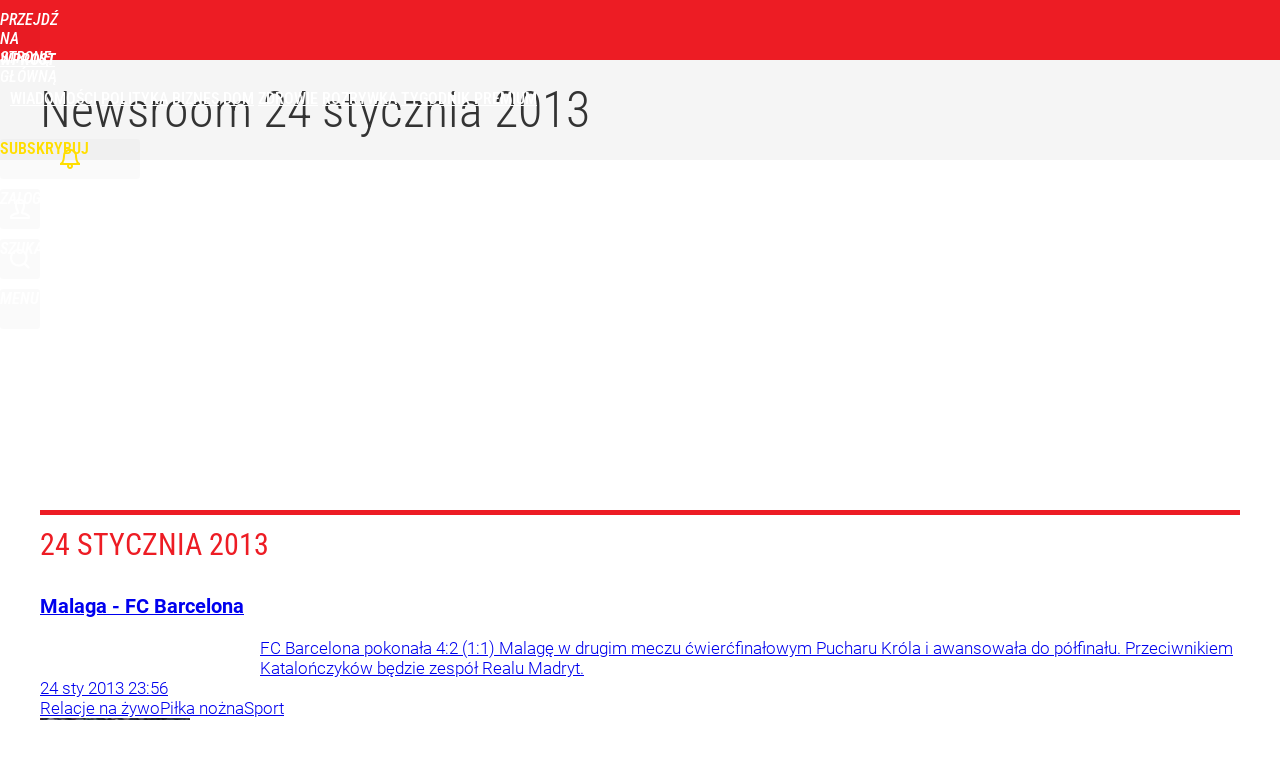

--- FILE ---
content_type: text/html; charset=UTF-8
request_url: https://www.wprost.pl/newsroom/2013-01-24/kalendarium.html
body_size: 43581
content:
<!DOCTYPE html> 
<html lang="pl">
<head>
<title>Wiadomości z 24 stycznia 2013 roku - Wprost</title>
<link rel="canonical" href="https://www.wprost.pl/newsroom/2013-01-24/kalendarium.html" type="text/html">
<meta charset="utf-8">
<meta name="description" content="Newsroom WPROST.pl: Kalendarium wydarzeń z 24 stycznia 2013 roku">
<meta name="keywords" content="wprost">
<meta name="robots" content="index,follow">
<meta name="viewport" content="width=device-width, initial-scale=1, minimum-scale=1, user-scalable=yes">
<script>const cmp_provider='consentmanager';!function(){let n=location.hostname.split("."),o=2==n.length?n.slice(-2).join("."):location.hostname;["CookieConsent","euconsent-v2","addtl_consent","noniabvendorconsent","_cmpRepromptHash","gbc_consent","IABGPP_HDR_GppString"].forEach((function(n){document.cookie=n+"=;Max-Age=-99999999;path=/;domain=."+o,document.cookie=n+"=;Max-Age=-99999999;path=/;domain=."+o}))}();</script>
<script>if(!("gdprAppliesGlobally" in window)){window.gdprAppliesGlobally=true}if(!("cmp_id" in window)||window.cmp_id<1){window.cmp_id=0}if(!("cmp_cdid" in window)){window.cmp_cdid="790b202122a02"}if(!("cmp_params" in window)){window.cmp_params=""}if(!("cmp_host" in window)){window.cmp_host="a.delivery.consentmanager.net"}if(!("cmp_cdn" in window)){window.cmp_cdn="cdn.consentmanager.net"}if(!("cmp_proto" in window)){window.cmp_proto="https:"}if(!("cmp_codesrc" in window)){window.cmp_codesrc="0"}window.cmp_getsupportedLangs=function(){var b=["DE","EN","FR","IT","NO","DA","FI","ES","PT","RO","BG","ET","EL","GA","HR","LV","LT","MT","NL","PL","SV","SK","SL","CS","HU","RU","SR","ZH","TR","UK","AR","BS","JA","CY"];if("cmp_customlanguages" in window){for(var a=0;a<window.cmp_customlanguages.length;a++){b.push(window.cmp_customlanguages[a].l.toUpperCase())}}return b};window.cmp_getRTLLangs=function(){var a=["AR"];if("cmp_customlanguages" in window){for(var b=0;b<window.cmp_customlanguages.length;b++){if("r" in window.cmp_customlanguages[b]&&window.cmp_customlanguages[b].r){a.push(window.cmp_customlanguages[b].l)}}}return a};window.cmp_getlang=function(a){if(typeof(a)!="boolean"){a=true}if(a&&typeof(cmp_getlang.usedlang)=="string"&&cmp_getlang.usedlang!==""){return cmp_getlang.usedlang}return window.cmp_getlangs()[0]};window.cmp_extractlang=function(a){if(a.indexOf("cmplang=")!=-1){a=a.substr(a.indexOf("cmplang=")+8,2).toUpperCase();if(a.indexOf("&")!=-1){a=a.substr(0,a.indexOf("&"))}}else{a=""}return a};window.cmp_getlangs=function(){var h=window.cmp_getsupportedLangs();var g=[];var a=location.hash;var f=location.search;var e="cmp_params" in window?window.cmp_params:"";if(cmp_extractlang(a)!=""){g.push(cmp_extractlang(a))}else{if(cmp_extractlang(f)!=""){g.push(cmp_extractlang(f))}else{if(cmp_extractlang(e)!=""){g.push(cmp_extractlang(e))}else{if("cmp_setlang" in window&&window.cmp_setlang!=""){g.push(window.cmp_setlang.toUpperCase())}else{if("cmp_langdetect" in window&&window.cmp_langdetect==1){g.push(window.cmp_getPageLang())}else{g=window.cmp_getBrowserLangs()}}}}}var c=[];for(var d=0;d<g.length;d++){var b=g[d].toUpperCase();if(b.length<2){continue}if(h.indexOf(b)!=-1){c.push(b)}else{if(b.indexOf("-")!=-1){b=b.substr(0,2)}if(h.indexOf(b)!=-1){c.push(b)}}}if(c.length==0&&typeof(cmp_getlang.defaultlang)=="string"&&cmp_getlang.defaultlang!==""){return[cmp_getlang.defaultlang.toUpperCase()]}else{return c.length>0?c:["EN"]}};window.cmp_getPageLangs=function(){var a=window.cmp_getXMLLang();if(a!=""){a=[a.toUpperCase()]}else{a=[]}a=a.concat(window.cmp_getLangsFromURL());return a.length>0?a:["EN"]};window.cmp_getPageLang=function(){var a=window.cmp_getPageLangs();return a.length>0?a[0]:""};window.cmp_getLangsFromURL=function(){var c=window.cmp_getsupportedLangs();var b=location;var m="toUpperCase";var g=b.hostname[m]()+".";var a="/"+b.pathname[m]()+"/";a=a.split("_").join("-");a=a.split("//").join("/");a=a.split("//").join("/");var f=[];for(var e=0;e<c.length;e++){var j=a.substring(0,c[e].length+2);if(g.substring(0,c[e].length+1)==c[e]+"."){f.push(c[e][m]())}else{if(c[e].length==5){var k=c[e].substring(3,5)+"-"+c[e].substring(0,2);if(g.substring(0,k.length+1)==k+"."){f.push(c[e][m]())}}else{if(j=="/"+c[e]+"/"||j=="/"+c[e]+"-"){f.push(c[e][m]())}else{if(j=="/"+c[e].replace("-","/")+"/"||j=="/"+c[e].replace("-","/")+"/"){f.push(c[e][m]())}else{if(c[e].length==5){var k=c[e].substring(3,5)+"-"+c[e].substring(0,2);var h=a.substring(0,k.length+1);if(h=="/"+k+"/"||h=="/"+k.replace("-","/")+"/"){f.push(c[e][m]())}}}}}}}return f};window.cmp_getXMLLang=function(){var c=document.getElementsByTagName("html");if(c.length>0){c=c[0]}else{c=document.documentElement}if(c&&c.getAttribute){var a=c.getAttribute("xml:lang");if(typeof(a)!="string"||a==""){a=c.getAttribute("lang")}if(typeof(a)=="string"&&a!=""){a=a.split("_").join("-").toUpperCase();var b=window.cmp_getsupportedLangs();return b.indexOf(a)!=-1||b.indexOf(a.substr(0,2))!=-1?a:""}else{return""}}};window.cmp_getBrowserLangs=function(){var c="languages" in navigator?navigator.languages:[];var b=[];if(c.length>0){for(var a=0;a<c.length;a++){b.push(c[a])}}if("language" in navigator){b.push(navigator.language)}if("userLanguage" in navigator){b.push(navigator.userLanguage)}return b};(function(){var C=document;var D=C.getElementsByTagName;var o=window;var t="";var h="";var k="";var F=function(e){var i="cmp_"+e;e="cmp"+e+"=";var d="";var l=e.length;var K=location;var L=K.hash;var w=K.search;var u=L.indexOf(e);var J=w.indexOf(e);if(u!=-1){d=L.substring(u+l,9999)}else{if(J!=-1){d=w.substring(J+l,9999)}else{return i in o&&typeof(o[i])!=="function"?o[i]:""}}var I=d.indexOf("&");if(I!=-1){d=d.substring(0,I)}return d};var j=F("lang");if(j!=""){t=j;k=t}else{if("cmp_getlang" in o){t=o.cmp_getlang().toLowerCase();h=o.cmp_getlangs().slice(0,3).join("_");k=o.cmp_getPageLangs().slice(0,3).join("_");if("cmp_customlanguages" in o){var m=o.cmp_customlanguages;for(var y=0;y<m.length;y++){var a=m[y].l.toLowerCase();if(a==t){t="en"}}}}}var q=("cmp_proto" in o)?o.cmp_proto:"https:";if(q!="http:"&&q!="https:"){q="https:"}var n=("cmp_ref" in o)?o.cmp_ref:location.href;if(n.length>300){n=n.substring(0,300)}var A=function(d){var M=C.createElement("script");M.setAttribute("data-cmp-ab","1");M.type="text/javascript";M.async=true;M.src=d;var L=["body","div","span","script","head"];var w="currentScript";var J="parentElement";var l="appendChild";var K="body";if(C[w]&&C[w][J]){C[w][J][l](M)}else{if(C[K]){C[K][l](M)}else{for(var u=0;u<L.length;u++){var I=D(L[u]);if(I.length>0){I[0][l](M);break}}}}};var b=F("design");var c=F("regulationkey");var z=F("gppkey");var s=F("att");var f=o.encodeURIComponent;var g;try{g=C.cookie.length>0}catch(B){g=false}var x=F("darkmode");if(x=="0"){x=0}else{if(x=="1"){x=1}else{try{if("matchMedia" in window&&window.matchMedia){var H=window.matchMedia("(prefers-color-scheme: dark)");if("matches" in H&&H.matches){x=1}}}catch(B){x=0}}}var p=q+"//"+o.cmp_host+"/delivery/cmp.php?";p+=("cmp_id" in o&&o.cmp_id>0?"id="+o.cmp_id:"")+("cmp_cdid" in o?"&cdid="+o.cmp_cdid:"")+"&h="+f(n);p+=(b!=""?"&cmpdesign="+f(b):"")+(c!=""?"&cmpregulationkey="+f(c):"")+(z!=""?"&cmpgppkey="+f(z):"");p+=(s!=""?"&cmpatt="+f(s):"")+("cmp_params" in o?"&"+o.cmp_params:"")+(g?"&__cmpfcc=1":"");p+=(x>0?"&cmpdarkmode=1":"");A(p+"&l="+f(t)+"&ls="+f(h)+"&lp="+f(k)+"&o="+(new Date()).getTime());if(!("cmp_quickstub" in window)){var r="js";var v=F("debugunminimized")!=""?"":".min";if(F("debugcoverage")=="1"){r="instrumented";v=""}if(F("debugtest")=="1"){r="jstests";v=""}var G=new Date();var E=G.getFullYear()+"-"+(G.getMonth()+1)+"-"+G.getDate();A(q+"//"+o.cmp_cdn+"/delivery/"+r+"/cmp_final"+v+".js?t="+E)}})();window.cmp_rc=function(c,b){var l;try{l=document.cookie}catch(h){l=""}var j="";var f=0;var g=false;while(l!=""&&f<100){f++;while(l.substr(0,1)==" "){l=l.substr(1,l.length)}var k=l.substring(0,l.indexOf("="));if(l.indexOf(";")!=-1){var m=l.substring(l.indexOf("=")+1,l.indexOf(";"))}else{var m=l.substr(l.indexOf("=")+1,l.length)}if(c==k){j=m;g=true}var d=l.indexOf(";")+1;if(d==0){d=l.length}l=l.substring(d,l.length)}if(!g&&typeof(b)=="string"){j=b}return(j)};window.cmp_stub=function(){var a=arguments;__cmp.a=__cmp.a||[];if(!a.length){return __cmp.a}else{if(a[0]==="ping"){if(a[1]===2){a[2]({gdprApplies:gdprAppliesGlobally,cmpLoaded:false,cmpStatus:"stub",displayStatus:"hidden",apiVersion:"2.2",cmpId:31},true)}else{a[2](false,true)}}else{if(a[0]==="getTCData"){__cmp.a.push([].slice.apply(a))}else{if(a[0]==="addEventListener"||a[0]==="removeEventListener"){__cmp.a.push([].slice.apply(a))}else{if(a.length==4&&a[3]===false){a[2]({},false)}else{__cmp.a.push([].slice.apply(a))}}}}}};window.cmp_dsastub=function(){var a=arguments;a[0]="dsa."+a[0];window.cmp_gppstub(a)};window.cmp_gppstub=function(){var c=arguments;__gpp.q=__gpp.q||[];if(!c.length){return __gpp.q}var h=c[0];var g=c.length>1?c[1]:null;var f=c.length>2?c[2]:null;var a=null;var j=false;if(h==="ping"){a=window.cmp_gpp_ping();j=true}else{if(h==="addEventListener"){__gpp.e=__gpp.e||[];if(!("lastId" in __gpp)){__gpp.lastId=0}__gpp.lastId++;var d=__gpp.lastId;__gpp.e.push({id:d,callback:g});a={eventName:"listenerRegistered",listenerId:d,data:true,pingData:window.cmp_gpp_ping()};j=true}else{if(h==="removeEventListener"){__gpp.e=__gpp.e||[];a=false;for(var e=0;e<__gpp.e.length;e++){if(__gpp.e[e].id==f){__gpp.e[e].splice(e,1);a=true;break}}j=true}else{__gpp.q.push([].slice.apply(c))}}}if(a!==null&&typeof(g)==="function"){g(a,j)}};window.cmp_gpp_ping=function(){return{gppVersion:"1.1",cmpStatus:"stub",cmpDisplayStatus:"hidden",signalStatus:"not ready",supportedAPIs:["2:tcfeuv2","5:tcfcav1","7:usnat","8:usca","9:usva","10:usco","11:usut","12:usct","13:usfl","14:usmt","15:usor","16:ustx","17:usde","18:usia","19:usne","20:usnh","21:usnj","22:ustn"],cmpId:31,sectionList:[],applicableSections:[0],gppString:"",parsedSections:{}}};window.cmp_addFrame=function(b){if(!window.frames[b]){if(document.body){var a=document.createElement("iframe");a.style.cssText="display:none";if("cmp_cdn" in window&&"cmp_ultrablocking" in window&&window.cmp_ultrablocking>0){a.src="//"+window.cmp_cdn+"/delivery/empty.html"}a.name=b;a.setAttribute("title","Intentionally hidden, please ignore");a.setAttribute("role","none");a.setAttribute("tabindex","-1");document.body.appendChild(a)}else{window.setTimeout(window.cmp_addFrame,10,b)}}};window.cmp_msghandler=function(d){var a=typeof d.data==="string";try{var c=a?JSON.parse(d.data):d.data}catch(f){var c=null}if(typeof(c)==="object"&&c!==null&&"__cmpCall" in c){var b=c.__cmpCall;window.__cmp(b.command,b.parameter,function(h,g){var e={__cmpReturn:{returnValue:h,success:g,callId:b.callId}};d.source.postMessage(a?JSON.stringify(e):e,"*")})}if(typeof(c)==="object"&&c!==null&&"__tcfapiCall" in c){var b=c.__tcfapiCall;window.__tcfapi(b.command,b.version,function(h,g){var e={__tcfapiReturn:{returnValue:h,success:g,callId:b.callId}};d.source.postMessage(a?JSON.stringify(e):e,"*")},b.parameter)}if(typeof(c)==="object"&&c!==null&&"__gppCall" in c){var b=c.__gppCall;window.__gpp(b.command,function(h,g){var e={__gppReturn:{returnValue:h,success:g,callId:b.callId}};d.source.postMessage(a?JSON.stringify(e):e,"*")},"parameter" in b?b.parameter:null,"version" in b?b.version:1)}if(typeof(c)==="object"&&c!==null&&"__dsaCall" in c){var b=c.__dsaCall;window.__dsa(b.command,function(h,g){var e={__dsaReturn:{returnValue:h,success:g,callId:b.callId}};d.source.postMessage(a?JSON.stringify(e):e,"*")},"parameter" in b?b.parameter:null,"version" in b?b.version:1)}};window.cmp_setStub=function(a){if(!(a in window)||(typeof(window[a])!=="function"&&typeof(window[a])!=="object"&&(typeof(window[a])==="undefined"||window[a]!==null))){window[a]=window.cmp_stub;window[a].msgHandler=window.cmp_msghandler;window.addEventListener("message",window.cmp_msghandler,false)}};window.cmp_setGppStub=function(a){if(!(a in window)||(typeof(window[a])!=="function"&&typeof(window[a])!=="object"&&(typeof(window[a])==="undefined"||window[a]!==null))){window[a]=window.cmp_gppstub;window[a].msgHandler=window.cmp_msghandler;window.addEventListener("message",window.cmp_msghandler,false)}};if(!("cmp_noiframepixel" in window)){window.cmp_addFrame("__cmpLocator")}if((!("cmp_disabletcf" in window)||!window.cmp_disabletcf)&&!("cmp_noiframepixel" in window)){window.cmp_addFrame("__tcfapiLocator")}if((!("cmp_disablegpp" in window)||!window.cmp_disablegpp)&&!("cmp_noiframepixel" in window)){window.cmp_addFrame("__gppLocator")}if((!("cmp_disabledsa" in window)||!window.cmp_disabledsa)&&!("cmp_noiframepixel" in window)){window.cmp_addFrame("__dsaLocator")}window.cmp_setStub("__cmp");if(!("cmp_disabletcf" in window)||!window.cmp_disabletcf){window.cmp_setStub("__tcfapi")}if(!("cmp_disablegpp" in window)||!window.cmp_disablegpp){window.cmp_setGppStub("__gpp")}if(!("cmp_disabledsa" in window)||!window.cmp_disabledsa){window.cmp_setGppStub("__dsa")};</script>
<meta name="theme-color" content="#ED1C24">
<meta name="apple-itunes-app" content="app-id=909621551">
<meta name="google-play-app" content="app-id=pl.wprost">
<meta name="application-name" content="Wprost">
<meta name="msapplication-tooltip" content="Wprost">
<meta name="msapplication-TileColor" content="#ED1C24">
<meta name="msapplication-wide310x150logo" content="https://www.wprost.pl/wprost/_i/icons/wprost-favicon-310x150.png">
<meta name="msapplication-square70x70logo" content="https://www.wprost.pl/wprost/_i/icons/wprost-favicon-70x70.png">
<meta name="msapplication-square150x150logo" content="https://www.wprost.pl/wprost/_i/icons/wprost-favicon-150x150.png">
<meta name="msapplication-square310x310logo" content="https://www.wprost.pl/wprost/_i/icons/wprost-favicon-310x310.png">
<meta name="HandheldFriendly" content="true">
<meta name="mobile-web-app-capable" content="yes">
<meta name="apple-mobile-web-app-capable" content="true">
<meta name="apple-mobile-web-app-status-bar-style" content="black">
<meta name="twitter:card" content="summary">
<meta name="twitter:site" content="@TygodnikWPROST">
<meta name="twitter:url" content="https://www.wprost.pl/newsroom/2013-01-24/kalendarium.html">
<meta name="twitter:title" content="Newsroom">
<meta name="twitter:description" content="">
<meta name="twitter:image" content="https://www.wprost.pl/wprost/_i/icons/wprost-favicon-310x310.png">
<meta property="og:title" content="Newsroom">
<meta property="og:description" content="">
<meta property="og:url" content="https://www.wprost.pl/newsroom/2013-01-24/kalendarium.html">
<meta property="og:image" content="https://www.wprost.pl/wprost/_i/icons/wprost-favicon-310x310.png">
<meta property="og:type" content="website">
<meta property="og:site_name" content="Wprost">
<meta property="og:locale" content="pl_PL">
<meta property="fb:app_id" content="1585785492147208">
<link rel="dns-prefetch" href="//img.wprost.pl">
<link rel="dns-prefetch" href="//info.wprost.pl">
<link rel="dns-prefetch" href="//embed.wprost.pl">
<link rel="dns-prefetch" href="//cdnjs.cloudflare.com"> 
<link rel="dns-prefetch" href="//fonts.gstatic.com">
<link rel="dns-prefetch" href="//use.typekit.net">
<link rel="dns-prefetch" href="//www.youtube.com">  
<link rel="dns-prefetch" href="//www.google.com">
<link rel="dns-prefetch" href="//gapl.hit.gemius.pl">
<link rel="dns-prefetch" href="//s.hit.gemius.pl">
<link rel="dns-prefetch" href="//www.googletagmanager.com">
<link rel="dns-prefetch" href="//www.google-analytics.com">
<link rel="dns-prefetch" href="//www.googletagservices.com">
<link rel="dns-prefetch" href="//region1.analytics.google.com">
<link rel="dns-prefetch" href="//cdn.id5-sync.com">
<link rel="dns-prefetch" href="//cdn.prod.uidapi.com">
<link rel="dns-prefetch" href="//securepubads.g.doubleclick.net">
<link rel="dns-prefetch" href="//stats.g.doubleclick.net">
<link rel="dns-prefetch" href="//cm.g.doubleclick.net">
<link rel="dns-prefetch" href="//pagead2.googlesyndication.com">
<link rel="dns-prefetch" href="//tpc.googlesyndication.com">
<link rel="dns-prefetch" href="//cmp.inmobi.com">
<link rel="dns-prefetch" href="//cmp.optad360.io">
<link rel="dns-prefetch" href="//get.optad360.io">
<link rel="dns-prefetch" href="//static.criteo.net">
<link rel="dns-prefetch" href="//www.statsforads.com">	
<link rel="dns-prefetch" href="//optad360.mgr.consensu.org">
<link rel="dns-prefetch" href="//video.onnetwork.tv">	
<link rel="dns-prefetch" href="//invstatic101.creativecdn.com">
<link rel="dns-prefetch" href="//api.deep.bi">
<link rel="dns-prefetch" href="//scoring.deep.bi"> 
<link rel="dns-prefetch" href="//an.facebook.com">
<link rel="dns-prefetch" href="//www.facebook.com">
<link rel="dns-prefetch" href="//connect.facebook.net">
<link rel="dns-prefetch" href="//staticxx.facebook.com">
<link rel="dns-prefetch" href="//cdn.pushpushgo.com">
<link rel="dns-prefetch" href="//s-eu-1.pushpushgo.com">
<link rel="preload" href="https://img.wprost.pl/_fonts/RobotoCondensed/ieVl2ZhZI2eCN5jzbjEETS9weq8-19K7DQ.woff2" as="font" type="font/woff2" crossorigin="anonymous">
<link rel="preload" href="https://img.wprost.pl/_fonts/RobotoCondensed/ieVl2ZhZI2eCN5jzbjEETS9weq8-19y7DRs5.woff2" as="font" type="font/woff2" crossorigin="anonymous">
<link rel="preload" href="https://img.wprost.pl/_fonts/Roboto/KFOmCnqEu92Fr1Mu4mxK.woff2" as="font" type="font/woff2" crossorigin="anonymous">
<link rel="preload" href="https://img.wprost.pl/_fonts/Roboto/KFOmCnqEu92Fr1Mu7GxKOzY.woff2" as="font" type="font/woff2" crossorigin="anonymous">
<link rel="preload" href="https://img.wprost.pl/_fonts/Roboto/KFOlCnqEu92Fr1MmEU9fBBc4.woff2" as="font" type="font/woff2" crossorigin="anonymous">
<link rel="preload" href="https://img.wprost.pl/_fonts/Roboto/KFOlCnqEu92Fr1MmEU9fChc4EsA.woff2" as="font" type="font/woff2" crossorigin="anonymous">
<link rel="preload" href="https://img.wprost.pl/_fonts/Roboto/KFOlCnqEu92Fr1MmWUlfBBc4.woff2" as="font" type="font/woff2" crossorigin="anonymous">
<link rel="preload" href="https://img.wprost.pl/_fonts/Roboto/KFOlCnqEu92Fr1MmWUlfChc4EsA.woff2" as="font" type="font/woff2" crossorigin="anonymous">
<link rel="manifest" href="/manifest">
<link rel="icon" href="https://www.wprost.pl/wprost/_i/icons/wprost-favicon-128x128.png" sizes="128x128">
<link rel="icon" href="https://www.wprost.pl/wprost/_i/icons/wprost-favicon-192x192.png" sizes="192x192">
<link rel="apple-touch-icon" href="https://www.wprost.pl/wprost/_i/icons/wprost-favicon-57x57.png" sizes="57x57">
<link rel="apple-touch-icon" href="https://www.wprost.pl/wprost/_i/icons/wprost-favicon-60x60.png" sizes="60x60">
<link rel="apple-touch-icon" href="https://www.wprost.pl/wprost/_i/icons/wprost-favicon-72x72.png" sizes="72x72">
<link rel="apple-touch-icon" href="https://www.wprost.pl/wprost/_i/icons/wprost-favicon-76x76.png" sizes="76x76">
<link rel="apple-touch-icon" href="https://www.wprost.pl/wprost/_i/icons/wprost-favicon-114x114.png" sizes="114x114">
<link rel="apple-touch-icon" href="https://www.wprost.pl/wprost/_i/icons/wprost-favicon-120x120.png" sizes="120x120">
<link rel="apple-touch-icon" href="https://www.wprost.pl/wprost/_i/icons/wprost-favicon-144x144.png" sizes="144x144">
<link rel="apple-touch-icon" href="https://www.wprost.pl/wprost/_i/icons/wprost-favicon-152x152.png" sizes="152x152">
<link rel="apple-touch-icon" href="https://www.wprost.pl/wprost/_i/icons/wprost-favicon-180x180.png" sizes="180x180">
<link rel="apple-touch-icon" href="https://www.wprost.pl/wprost/_i/icons/wprost-favicon-192x192.png" sizes="192x192">
<link rel="search" href="https://www.wprost.pl/search" title="Wyszukaj na WPROST.pl" type="application/opensearchdescription+xml">
<link rel="alternate" href="https://www.wprost.pl/rss" title="Wprost" type="application/rss+xml">
<link rel="alternate" href="https://www.wprost.pl/rss/wiadomosci" title="Wiadomości" type="application/rss+xml">
<link rel="alternate" href="https://www.wprost.pl/rss/tylko-u-nas" title="Tylko u nas" type="application/rss+xml">
<link rel="alternate" href="https://www.wprost.pl/rss/premium" title="Premium" type="application/rss+xml">
<link rel="alternate" href="https://www.wprost.pl/rss/opinie-i-komentarze" title="Opinie i komentarze" type="application/rss+xml">
<link rel="alternate" href="https://www.wprost.pl/rss/kraj" title="Kraj" type="application/rss+xml">
<link rel="alternate" href="https://www.wprost.pl/rss/swiat" title="Świat" type="application/rss+xml">
<link rel="alternate" href="https://www.wprost.pl/rss/polityka" title="Polityka" type="application/rss+xml">
<link rel="alternate" href="https://www.wprost.pl/rss/zycie" title="Życie" type="application/rss+xml">
<link rel="alternate" href="https://www.wprost.pl/rss/biznes" title="Biznes" type="application/rss+xml">
<link rel="alternate" href="https://www.wprost.pl/rss/kultura" title="Kultura" type="application/rss+xml">
<link rel="alternate" href="https://www.wprost.pl/rss/rozrywka" title="Rozrywka" type="application/rss+xml">
<link rel="alternate" href="https://www.wprost.pl/rss/sport" title="Sport" type="application/rss+xml">
<link rel="alternate" href="https://www.wprost.pl/rss/historia" title="Historia" type="application/rss+xml">
<link rel="alternate" href="https://www.wprost.pl/rss/quizy" title="Quizy" type="application/rss+xml">
<link rel="alternate" href="https://www.wprost.pl/rss/pogoda" title="Pogoda" type="application/rss+xml">
<link rel="shortcut icon" href="/wprost/_i/icons/wprost-favicon.ico" type="image/x-icon">
<link rel="icon" href="/wprost/_i/icons/wprost-favicon-64x64.png" type="image/png">
<link rel="preconnect" href="https://api.deep.bi">
<link rel="preconnect" href="https://scoring.deep.bi">
<link rel="preload" href="https://securepubads.g.doubleclick.net/tag/js/gpt.js" as="script">
<link rel="stylesheet" type="text/css" media="screen" href="https://img.wprost.pl/_static/RobotoCondensed-Roboto-715604b597d36900c542003950b95879-content.css">
<link rel="preload" type="text/css" media="screen" href="https://img.wprost.pl/_static/RobotoCondensed-Roboto-715604b597d36900c542003950b95879-content.css" as="style">
<link rel="stylesheet" type="text/css" media="screen" href="https://img.wprost.pl/_static/many-files-53f95d59ea22810eb1ce82f9c442fb2c-7872b646d989eaa20a829ce41fc2ae25-content.css">
<link rel="preload" type="text/css" media="screen" href="https://img.wprost.pl/_static/many-files-53f95d59ea22810eb1ce82f9c442fb2c-7872b646d989eaa20a829ce41fc2ae25-content.css" as="style">
<link rel="stylesheet" type="text/css" media="screen" href="https://img.wprost.pl/_static/ads-define-layout-wprost-48ed7d2cf8542aef5bbcadacbad7971b-content.css">
<link rel="stylesheet" type="text/css" media="print" href="/_static/print-print-46db6578d865e88cbc026ed5cd4a5fe4-content.css">
<link rel="preload" type="text/css" media="screen" href="https://img.wprost.pl/_static/ads-define-layout-wprost-48ed7d2cf8542aef5bbcadacbad7971b-content.css" as="style">
<link rel="preload" type="text/css" media="print" href="/_static/print-print-46db6578d865e88cbc026ed5cd4a5fe4-content.css" as="style"><script src="https://securepubads.g.doubleclick.net/tag/js/gpt.js" async 
        class="cmplazyload" 
        data-cmp-vendor="1498" 
        data-cmp-src="https://securepubads.g.doubleclick.net/tag/js/gpt.js"></script>
<script>	
  var googletag = googletag || {};
  googletag.cmd = googletag.cmd || [];
</script>
<script>
  googletag.cmd.push(function() {
    googletag.pubads().enableSingleRequest();
    googletag.pubads().setTargeting('Wprost_sekcja', 'newsroom');
    //// googletag.enableServices();
  });
</script>
<!-- Global site tag (gtag.js) - Google Analytics -->
<script async src="https://www.googletagmanager.com/gtag/js?id=G-76JW1KVZM8"></script>
<script>
  GA_TRACKING_ID = 'G-76JW1KVZM8';
  window.dataLayer = window.dataLayer || [];
  function gtag(){dataLayer.push(arguments);}
  gtag('js', new Date());
  gtag('config', GA_TRACKING_ID);
</script>
<!-- (C)2000-2024 Gemius SA - gemiusPrism -->
<script>
var pp_gemius_identifier = 'zPnq72tE.39cXpoLg9LIEuVzj33RBg9oeUTB6QWLX1..X7';
function gemius_pending(i) { window[i] = window[i] || function() {var x = window[i+'_pdata'] = window[i+'_pdata'] || []; x[x.length]=Array.prototype.slice.call(arguments, 0);};};
(function(cmds) { var c; while(c = cmds.pop()) gemius_pending(c)})(['gemius_cmd', 'gemius_hit', 'gemius_event', 'gemius_init', 'pp_gemius_hit', 'pp_gemius_event', 'pp_gemius_init']);
window.pp_gemius_cmd = window.pp_gemius_cmd || window.gemius_cmd;
(function(d,t) {try {var gt=d.createElement(t),s=d.getElementsByTagName(t)[0],l='http'+((location.protocol=='https:')?'s':''); gt.setAttribute('async','async');
gt.setAttribute('defer','defer'); gt.src=l+'://advice.hit.gemius.pl/xgemius.min.js'; s.parentNode.insertBefore(gt,s);} catch (e) {}})(document,'script');
</script>
<script>
window.deep = false;
/* Deep Tracker (c) v3.0.16 */
"use strict";!function(){for(var t,e;!(t=window.document.getElementsByTagName("head")[0]);)window.document.getElementsByTagName("html")[0].appendChild(window.document.createElement("head"));"function"!=typeof window.document.querySelectorAll&&((e=window.document.createElement("script")).type="text/javascript",e.charset="utf-8",e.setAttribute("crossorigin","anonymous"),e.async=!0,e.src=(window.document.location.protocol||"http:")+"//api.deep.bi/v3/sizzle.js",t.appendChild(e)),(e=window.document.createElement("script")).type="text/javascript",e.charset="utf-8",e.setAttribute("crossorigin","anonymous"),e.async=!0,e.src=(window.document.location.protocol||"http:")+"//api.deep.bi/v3/init.js",t.appendChild(e)}();
</script>
<script>
var deep_service_ident = "wprost",
    deep_customer = ((localStorage.getItem('logged-in') == 1) ? {loggedin: true, id: localStorage.getItem('logged-id'), type: localStorage.getItem('logged-type')} : {loggedin: false})
    deep_init_content = {"wprost":{"website":{"site_name":"Wprost","host":"www.wprost.pl","path":"\/newsroom\/2013-01-24\/kalendarium.html","url":"https:\/\/www.wprost.pl\/newsroom\/2013-01-24\/kalendarium.html","title":"Newsroom","container_path":"\/newsroom\/","container_title":"Newsroom"},"host_name":"www.wprost.pl","site_name":"Wprost"}};
var deepInitializerListenerId = setInterval(function () {
    try {
        if (window.hasOwnProperty("deepTracker") && window.deepTracker && window.deepTracker.isInitialized()) {
            clearInterval(deepInitializerListenerId);
            window.deep = window.deepTracker.track("j7odeRmIZNFp", "Da16NqKwj2619hxwdhdGH9u1");
            window.deep.options.trackconsent = true;
            window.deep.options.dntignore = true;
            window.deep.options.media = false;
            deep.options.scoring = {initialRequest : true}; 
            if (typeof deep_init_content == 'object')
                deep_init_content[deep_service_ident].customer = deep_customer;
            window.deep(deep_init_content); 
        }
    } catch (error) {}
});
</script>
<script type="application/ld+json">
{"@context":"https:\/\/schema.org","@type":"WebSite","@id":"https:\/\/www.wprost.pl#site","url":"https:\/\/www.wprost.pl","hasPart":{"@type":"WebPage","@id":"https:\/\/www.wprost.pl"},"name":"Wprost","keywords":"wprost","thumbnailUrl":"https:\/\/www.wprost.pl\/wprost\/_i\/icons\/wprost-favicon-64x64.png","publisher":{"@type":"Organization","name":"Wprost","url":"https:\/\/www.wprost.pl\/","logo":{"@type":"ImageObject","url":"https:\/\/www.wprost.pl\/wprost\/_i\/icons\/wprost-favicon-512x512.png","width":"512px","height":"512px"},"sameAs":["https:\/\/www.facebook.com\/tygodnikwprost","https:\/\/twitter.com\/TygodnikWPROST","https:\/\/www.youtube.com\/user\/AWRWprost","https:\/\/news.google.com\/publications\/CAAqBwgKMOfkoAkwwd1w?hl=pl&gl=PL&ceid=PL%3Apl"]},"copyrightHolder":{"@type":"Organization","name":"AWR Wprost","url":"https:\/\/www.wprost.pl\/o-awr-wprost","logo":{"@type":"ImageObject","url":"https:\/\/www.wprost.pl\/wprost\/_i\/icons\/wprost-favicon-512x512.png","width":"512px","height":"512px"}},"potentialAction":{"@type":"SearchAction","target":"https:\/\/www.wprost.pl\/wyszukaj\/{search_term_string}","query-input":"required name=search_term_string"}}
</script>
<script type="application/ld+json">
{"@context":"https:\/\/schema.org","@type":"WebPage","@id":"https:\/\/www.wprost.pl\/newsroom\/2013-01-24\/kalendarium.html#page","url":"https:\/\/www.wprost.pl\/newsroom\/2013-01-24\/kalendarium.html","isPartOf":{"@type":"WebSite","@id":"https:\/\/www.wprost.pl#site"},"name":"Newsroom","thumbnailUrl":"https:\/\/www.wprost.pl\/wprost\/_i\/icons\/wprost-favicon-64x64.png","publisher":{"@type":"Organization","name":"Wprost","url":"https:\/\/www.wprost.pl\/","logo":{"@type":"ImageObject","url":"https:\/\/www.wprost.pl\/wprost\/_i\/icons\/wprost-favicon-512x512.png","width":"512px","height":"512px"}},"copyrightHolder":{"@type":"Organization","name":"AWR Wprost","url":"https:\/\/www.wprost.pl\/o-awr-wprost","logo":{"@type":"ImageObject","url":"https:\/\/www.wprost.pl\/wprost\/_i\/icons\/wprost-favicon-512x512.png","width":"512px","height":"512px"}},"speakable":{"@type":"SpeakableSpecification","xpath":["\/html\/head\/title","\/html\/head\/meta[@name='description']\/@content"]}}
</script>
<script type="application/ld+json">
{"@context":"https:\/\/schema.org","@type":"BreadcrumbList","name":"Menu nawigacyjne","itemListElement":[{"@type":"ListItem","position":1,"item":"https:\/\/www.wprost.pl","name":"Wprost"},{"@type":"ListItem","position":2,"item":"https:\/\/www.wprost.pl\/newsroom","name":"Newsroom"}]}
</script>
</head>
<body id="page-newsroom_2" class="page-newsroom_2 page-route-newsroom layout-newsroom  scroll-0p scroll-top" 
      data-uri="/newsroom" data-scroll="false" data-scroll-pr="0" data-stat="1" data-ad="32" data-js="bottom" data-cntr="" data-recommends="true" data-host="wprost.pl" data-title="Wprost" data-www-schema="WPROST" data-sso="10" > 
<noscript class="inf"><span>Włącz obsługę JavaScript, aby&nbsp;strona działała prawidłowo.</span></noscript>
<div id="ad-interstitial"
     data-ad="genesis"
     data-type="gam" 
     data-release="load" 
     data-slot="/60089353/Wprost/WPR_Commercial_break" 
     data-pv-domain-rules="[2]"
     data-user-rules="without-subscription"
     data-size="1900x850"
     data-cb-time="15"
     data-gam-cb="true"
     data-frequency="30"
     data-referrer="domain"
     data-desktop-size-min-width="728"
     data-multi-size="1200x600,1900x850,300x250,320x480"></div>
<div class="page-wrapper" id="top">
<header id="header" class="header header-wprost"> <a href="/" class="header-button back-home-button" title="Przejdź na stronę główną "><em>Przejdź na stronę główną </em></a><hr>                                     
    <div class="wrapper back-home">
        <strong class="h1"><a href="/" title="Strona główna Wprost"><em>Wprost</em></a></strong> 
        <nav class="hnb header-nav-buttons"><a href="/wiadomosci" class="hnb-wiadomosci">Wiadomości</a>&nbsp;<a href="/polityka" class="hnb-polityka">Polityka</a>&nbsp;<a href="https://biznes.wprost.pl/" class="hnb-biznes">Biznes</a>&nbsp;<a href="https://dom.wprost.pl/" class="hnb-dom">Dom</a>&nbsp;<a href="https://zdrowie.wprost.pl/" title="Zdrowie i medycyna" class="hnb-zdrowie">Zdrowie</a>&nbsp;<a href="https://rozrywka.wprost.pl/" title="Gwiazdy, seriale, premiery, zapowiedzi..." class="hnb-rozrywka">Rozrywka</a>&nbsp;<a href="/tygodnik?utm_source=wprost.pl&utm_medium=header-link&utm_campaign=static" title="Tygodnik Wprost" class="hnb-tygodnik">Tygodnik</a>&nbsp;<a href="/premium" class="hnb-premium">Premium</a></nav><span class="header-space"></span><a class="header-button header-text-button subscription-button visible" id="subsription-button" href="https://cyfrowy.wprost.pl/oferty?utm_source=wprost.pl&amp;utm_medium=header-link&amp;utm_campaign=static" rel="nofollow" data-user-url="https://profil.wprost.pl/subskrypcje" data-google-interstitial="false"><span>Subskrybuj</span></a><span class="header-soc-area" id="header-soc-area"></span><span class="header-button search-button search-in-menu" id="search-button" data-header="search" title="Szukaj w serwisie"><em>Szukaj</em></span><span class="header-button menu-button" id="menu-button" title="" data-header="menu"><em>Menu</em></span>   
        <img src="/_i/pusty.png" alt="px" width="1" height="1">
    </div>
</header><div id="content" class="content">
   
  
<section id="section-main-list">  
<div class="page-header page-header-newsroom">   
<div class="header-bar-area">    
    <div class="header-bar header-bar-newsroom header-bar-day-select">                                                                                      
        <h1><a href="/newsroom">Newsroom</a> 24 stycznia 2013</h1> 
    </div>    
</div>    
    <aside class="box-aside ad-aside"><div class="page-billboard page-billboard-1"><div id="ad-page-billboard-1"
     data-ad="genesis"
     data-size="1200x300"
     data-reserve-size="300x100"
     data-1x1="false"
     data-type="gam" 
     data-refresh="false" 
     data-release="load" 
     data-noad="ad-empty"
     data-hb--config="hb84250d20230214111706"
     data-slot="/60089353/Wprost/podstr_bill_1" 
     data-gam-oop-slot="/60089353/Wprost/out-of-page" 
     data-desktop-size-min-width="728"
     data-desktop-size-min-height="200"
     data-multi-size="1200x300,1200x200,1000x300,1000x200,750x300,750x200,750x100,360x150,320x150,360x100,320x100,360x50,320x50"></div></div></aside>  
     
   
</div>       
       
<div class="wrapper">       

   
    
  

<div class="page-box page-box-small pbottom20"> 
     <div class="wrapper wrapper-box-default">
          <header class="page-box-header"><h2>24 stycznia 2013</h2></header>   
          <div class="columns">   
          <div class="left-column">  
          <ul id="main-list" class="bl bl-rows bl-rows-lead no-arrows disabled-select"> 
 
   
 
  
<li class="bli size-1x1 bli-rwd-row bli-rwd-row-0 bli-lead h-dt">  
<a href="https://sport.wprost.pl/relacje-na-zywo/385406/fc-barcelona-wyrzucila-malage-z-pucharu-krola-bedzie-gran-derbi.html" title="Malaga - FC Barcelona"><h3 class="t"><span>Malaga -&nbsp;FC Barcelona</span></h3><p class="l">FC Barcelona pokonała 4:2 (1:1) Malagę w&nbsp;drugim meczu ćwierćfinałowym Pucharu Króla i&nbsp;awansowała do&nbsp;półfinału. Przeciwnikiem Katalończyków będzie zespół Realu Madryt.</p><time class="point dt" datetime="2013-01-24T23:56:49+01:00" title="2013-01-24 23:56"><span class="d">24</span>&nbsp;<span class="m">sty</span>&nbsp;<span class="y">2013</span> <span class="tm">23:56</span></time><div class="c"><span class="cntr-1095" title="Relacje na żywo">Relacje na żywo</span><span class="cntr-251" title="Piłka nożna">Piłka nożna</span><span class="cntr-1061" title="Sport">Sport</span></div><div class="i" style="" data-image="1198266" data-image-width="386" data-image-height="300"><img src="https://img.wprost.pl/_thumb/06/8d/fde90720bb8c4b8a6cxx85f4b512.jpeg" alt="Miniatura: Malaga - FC Barcelona"  loading="lazy" width="150" height="85"></div></a>
</li> 
  
<li class="bli size-1x1 bli-rwd-row bli-rwd-row-0 bli-lead h-dt">  
<a href="https://sport.wprost.pl/385451/puchar-narodow-afryki-ghana-lepsza-od-mali-niger-i-demokratyczn.html" title="PNA: Ghana lepsza od Mali, Niger i Demokratyczna Republika Konga na remis"><h3 class="t t40"><span>PNA: Ghana lepsza od&nbsp;Mali, Niger i&nbsp;Demokratyczna Republika Konga na&nbsp;remis</span></h3><p class="l">Druga kolejka spotkań w&nbsp;grupie B Pucharu Narodów Afryki przyniosła tylko jedną bramkę. Ghana wygrała z&nbsp;Mali, a&nbsp;Niger zremisował z&nbsp;Demokratyczną Republiką Konga.</p><time class="point dt" datetime="2013-01-24T22:59:09+01:00" title="2013-01-24 22:59"><span class="d">24</span>&nbsp;<span class="m">sty</span>&nbsp;<span class="y">2013</span> <span class="tm">22:59</span></time><div class="c"><span class="cntr-1061" title="Sport">Sport</span><span class="cntr-251" title="Piłka nożna">Piłka nożna</span></div><div class="i" style="" data-image="1198310" data-image-width="386" data-image-height="300"><img src="https://img.wprost.pl/_thumb/83/10/5d805eb76f46c76fd3c65f92b57f.jpeg" alt="Miniatura: PNA: Ghana lepsza od Mali, Niger i..."  loading="lazy" width="150" height="85"></div></a>
</li> 
  
<li class="bli size-1x1 bli-rwd-row bli-rwd-row-0 bli-lead h-dt">  
<a href="https://www.wprost.pl/swiat/385450/twitter-ujawni-dane-internautow.html" title="Twitter ujawni dane internautów?"><h3 class="t"><span>Twitter ujawni dane internautów?</span></h3><p class="l">Paryski sąd nakazał serwisowi Twitter ujawnić dane internautów, którzy zamieszczają rasistowskie i&nbsp;antysemickie wpisy.</p><time class="point dt" datetime="2013-01-24T22:30:58+01:00" title="2013-01-24 22:30"><span class="d">24</span>&nbsp;<span class="m">sty</span>&nbsp;<span class="y">2013</span> <span class="tm">22:30</span></time><div class="c"><span class="cntr-15" title="Świat">Świat</span></div><div class="i" style="" data-image="1198309" data-image-width="386" data-image-height="300"><img src="https://img.wprost.pl/_thumb/a2/86/873dff19ab933183e322fe074734.jpeg" alt="Miniatura: Twitter ujawni dane internautów?"  loading="lazy" width="150" height="85"></div></a>
</li> 
  
<li class="bli size-1x1 bli-rwd-row bli-rwd-row-0 bli-lead h-dt">  
<a href="https://www.wprost.pl/kraj/385449/gowin-nie-jestem-homofobem-ale.html" title="Gowin: nie jestem homofobem, ale..."><h3 class="t"><span>Gowin: nie&nbsp;jestem homofobem, ale...</span></h3><p class="l">Minister sprawiedliwości Jarosław Gowin podkreślił w&nbsp;wywiadzie dla&nbsp;TVN24, że&nbsp;nie jest homofobem.</p><time class="point dt" datetime="2013-01-24T22:16:09+01:00" title="2013-01-24 22:16"><span class="d">24</span>&nbsp;<span class="m">sty</span>&nbsp;<span class="y">2013</span> <span class="tm">22:16</span></time><div class="c"><span class="cntr-14" title="Kraj">Kraj</span></div><div class="i" style="" data-image="1198308" data-image-width="386" data-image-height="300"><img src="https://img.wprost.pl/_thumb/3f/6a/106bf1ae027d2082068c5fb489bc.jpeg" alt="Miniatura: Gowin: nie jestem homofobem, ale..."  loading="lazy" width="150" height="85"></div></a>
</li> 
  
<li class="bli size-1x1 bli-rwd-row bli-rwd-row-0 bli-lead h-dt">  
<a href="https://www.wprost.pl/swiat/385448/rada-europy-rosja-torturuje-wiezniow.html" title="Rada Europy: Rosja torturuje więźniów"><h3 class="t"><span>Rada Europy: Rosja torturuje więźniów</span></h3><p class="l">Rada Europy twierdzi, że&nbsp;w&nbsp;Rosji stosuje się tortury wobec więźniów na&nbsp;Kaukazie Północnym.</p><time class="point dt" datetime="2013-01-24T22:04:51+01:00" title="2013-01-24 22:04"><span class="d">24</span>&nbsp;<span class="m">sty</span>&nbsp;<span class="y">2013</span> <span class="tm">22:04</span></time><div class="c"><span class="cntr-15" title="Świat">Świat</span></div><div class="i" style="" data-image="1198307" data-image-width="386" data-image-height="300"><img src="https://img.wprost.pl/_thumb/24/ee/1c0566450cf52e7e8cbfb1e0eb07.jpeg" alt="Miniatura: Rada Europy: Rosja torturuje więźniów"  loading="lazy" width="150" height="85"></div></a>
</li> 
  
<li class="bli size-1x1 bli-rwd-row bli-rwd-row-0 bli-lead h-dt">  
<a href="https://www.wprost.pl/kraj/385447/senator-po-nie-zyje.html" title="Senator PO nie żyje"><h3 class="t"><span>Senator PO nie&nbsp;żyje</span></h3><p class="l">Antoni Motyczka, senator PO, nie&nbsp;żyje &#8211;&nbsp;informuje serwis tuwodzislaw.pl.</p><time class="point dt" datetime="2013-01-24T21:46:00+01:00" title="2013-01-24 21:46"><span class="d">24</span>&nbsp;<span class="m">sty</span>&nbsp;<span class="y">2013</span> <span class="tm">21:46</span></time><div class="c"><span class="cntr-14" title="Kraj">Kraj</span></div><div class="i" style="" data-image="1198306" data-image-width="386" data-image-height="300"><img src="https://img.wprost.pl/_thumb/65/a0/dd18d19a53b38b9e86f189afc61c.jpeg" alt="Miniatura: Senator PO nie żyje"  loading="lazy" width="150" height="85"></div></a>
</li> 
  
<li class="bli size-1x1 bli-rwd-row bli-rwd-row-0 bli-lead h-dt">  
<a href="https://sport.wprost.pl/385446/muranka-wicemistrzem-swiata-juniorow-w-skokach-narciarskich.html" title="Murańka wicemistrzem świata juniorów w skokach narciarskich"><h3 class="t t40"><span>Murańka wicemistrzem świata juniorów w&nbsp;skokach narciarskich</span></h3><p class="l">18-letni Klemens Murańka został wicemistrzem świata juniorów w&nbsp;skokach narciarskich. W&nbsp;konkursie, który odbył się w&nbsp;Libercu wyprzedził go&nbsp;tylko Słoweniec Jaka Hvala.</p><time class="point dt" datetime="2013-01-24T21:27:13+01:00" title="2013-01-24 21:27"><span class="d">24</span>&nbsp;<span class="m">sty</span>&nbsp;<span class="y">2013</span> <span class="tm">21:27</span></time><div class="c"><span class="cntr-1061" title="Sport">Sport</span><span class="cntr-419" title="Skoki narciarskie">Skoki narciarskie</span></div><div class="i" style="" data-image="1198305" data-image-width="386" data-image-height="300"><img src="https://img.wprost.pl/_thumb/69/fb/259e155ff38e6496090f0dcd58dd.jpeg" alt="Miniatura: Murańka wicemistrzem świata juniorów w..."  loading="lazy" width="150" height="85"></div></a>
</li> 
  
<li class="bli size-1x1 bli-rwd-row bli-rwd-row-0 bli-lead h-dt">  
<a href="https://www.wprost.pl/kraj/385445/byly-ambasador-polski-o-wraku-kupa-zelastwa-przetopic.html" title="Były ambasador Polski o wraku: kupa żelastwa, przetopić"><h3 class="t t40"><span>Były ambasador Polski o&nbsp;wraku: kupa żelastwa, przetopić</span></h3><p class="l">Były ambasador Polski w&nbsp;Rosji Stanisław Ciosek krytycznie wypowiedział się na&nbsp;temat wojny Polski z&nbsp;Rosją o&nbsp;zwrot wrakuTu-154M.</p><time class="point dt" datetime="2013-01-24T21:19:20+01:00" title="2013-01-24 21:19"><span class="d">24</span>&nbsp;<span class="m">sty</span>&nbsp;<span class="y">2013</span> <span class="tm">21:19</span></time><div class="c"><span class="cntr-14" title="Kraj">Kraj</span></div><div class="i" style="" data-image="1198304" data-image-width="386" data-image-height="300"><img src="https://img.wprost.pl/_thumb/32/cf/b01caa8bd7aacf6dfbc9d7c79faf.jpeg" alt="Miniatura: Były ambasador Polski o wraku: kupa..."  loading="lazy" width="150" height="85"></div></a>
</li> 
  
<li class="bli size-1x1 bli-rwd-row bli-rwd-row-0 bli-lead h-dt">  
<a href="https://www.wprost.pl/swiat/385444/poreba-wielka-brytania-nie-wyjdzie-z-ue.html" title="Poręba: Wielka Brytania nie wyjdzie z UE"><h3 class="t"><span>Poręba: Wielka Brytania nie&nbsp;wyjdzie z&nbsp;UE</span></h3><p class="l">- Polska ma&nbsp;wielu sojuszników w&nbsp;Unii Europejskiej. Taki sojusz budował ś.p. prezydent Lech Kaczyński &#8211;&nbsp;powiedział Tomasz Poręba w&nbsp;rozmowie dla&nbsp;Onetu. -&nbsp;Niestety, rząd Donalda Tuska porzucił ten pomysł &#8211;&nbsp;dodał.</p><time class="point dt" datetime="2013-01-24T20:51:14+01:00" title="2013-01-24 20:51"><span class="d">24</span>&nbsp;<span class="m">sty</span>&nbsp;<span class="y">2013</span> <span class="tm">20:51</span></time><div class="c"><span class="cntr-15" title="Świat">Świat</span></div><div class="i" style="" data-image="1198303" data-image-width="386" data-image-height="300"><img src="https://img.wprost.pl/_thumb/72/c7/5fb7317c38a5517e525e410245e8.jpeg" alt="Miniatura: Poręba: Wielka Brytania nie wyjdzie z UE"  loading="lazy" width="150" height="85"></div></a>
</li> 
  
<li class="bli size-1x1 bli-rwd-row bli-rwd-row-0 bli-lead h-dt">  
<a href="https://www.wprost.pl/kraj/385443/tusk-twittuje-ze-szpitala-dobrzy-fachowcy-stawiaja-mnie-na-nogi.html" title="Tusk twittuje ze szpitala: dobrzy fachowcy stawiają mnie na nogi"><h3 class="t t40"><span>Tusk twittuje ze&nbsp;szpitala: dobrzy fachowcy stawiają mnie na&nbsp;nogi</span></h3><p class="l">Premier Donald Tusk trafił dzisiaj do&nbsp;szpitala w&nbsp;związku z&nbsp;ostrą infekcją dróg oddechowych. Nie&nbsp;przeszkodziło mu to&nbsp;jednak w&nbsp;zabraniu głosu ws. debaty o&nbsp;związkach partnerskich, która miała miejsce w&nbsp;Sejmie.</p><time class="point dt" datetime="2013-01-24T20:32:51+01:00" title="2013-01-24 20:32"><span class="d">24</span>&nbsp;<span class="m">sty</span>&nbsp;<span class="y">2013</span> <span class="tm">20:32</span></time><div class="c"><span class="cntr-14" title="Kraj">Kraj</span></div><div class="i" style="" data-image="1198302" data-image-width="386" data-image-height="300"><img src="https://img.wprost.pl/_thumb/44/58/069897b8d6da82c7e09189a4602f.jpeg" alt="Miniatura: Tusk twittuje ze szpitala: dobrzy fachowcy..."  loading="lazy" width="150" height="85"></div></a>
</li> 
  
<li class="bli size-1x1 bli-rwd-row bli-rwd-row-0 bli-lead h-dt">  
<a href="https://www.wprost.pl/kraj/385442/palikot-w-sejmie-jest-za-duzo-poslow-senat-jest-zbedny.html" title="Palikot: w Sejmie jest za dużo posłów, Senat jest zbędny"><h3 class="t t40"><span>Palikot: w&nbsp;Sejmie jest za&nbsp;dużo posłów, Senat jest zbędny</span></h3><p class="l">- W&nbsp;Sejmie jest co&nbsp;najmniej o&nbsp;100 posłów za&nbsp;dużo -&nbsp;mówi w&nbsp;TVN 24 Janusz Palikot.</p><time class="point dt" datetime="2013-01-24T20:02:08+01:00" title="2013-01-24 20:02"><span class="d">24</span>&nbsp;<span class="m">sty</span>&nbsp;<span class="y">2013</span> <span class="tm">20:02</span></time><div class="c"><span class="cntr-14" title="Kraj">Kraj</span></div><div class="i" style="" data-image="1198301" data-image-width="386" data-image-height="300"><img src="https://img.wprost.pl/_thumb/3b/df/29890323495cfd65bef4e34beb13.jpeg" alt="Miniatura: Palikot: w Sejmie jest za dużo posłów,..."  loading="lazy" width="150" height="85"></div></a>
</li> 
  
<li class="bli size-1x1 bli-rwd-row bli-rwd-row-0 bli-lead h-dt">  
<a href="https://www.wprost.pl/kraj/385441/kalisz-ludzie-maja-rozne-preferencje-seksualne-uszanujmy-to.html" title="&quot;Ludzie mają różne preferencje seksualne. Uszanujmy to&quot;"><h3 class="t t40"><span>"Ludzie mają różne preferencje seksualne. Uszanujmy to"</span></h3><p class="l">- Ludzie są różni, mają również różne preferencje seksualne, tacy się rodzą i&nbsp;uszanujmy prawo tych ludzi do&nbsp;własnej tożsamości, również płciowej, kulturowej &#8211;&nbsp;apelował polityk SLD Ryszard Kalisz podczas sejmowej debaty na&nbsp;temat...</p><time class="point dt" datetime="2013-01-24T19:55:03+01:00" title="2013-01-24 19:55"><span class="d">24</span>&nbsp;<span class="m">sty</span>&nbsp;<span class="y">2013</span> <span class="tm">19:55</span></time><div class="c"><span class="cntr-14" title="Kraj">Kraj</span></div><div class="i" style="" data-image="1198300" data-image-width="386" data-image-height="300"><img src="https://img.wprost.pl/_thumb/90/68/144e857b4053d61c8fd385fbdcd5.jpeg" alt="Miniatura: &quot;Ludzie mają różne preferencje seksualne...."  loading="lazy" width="150" height="85"></div></a>
</li> 
  
<li class="bli size-1x1 bli-rwd-row bli-rwd-row-0 bli-lead h-dt">  
<a href="https://www.wprost.pl/kraj/385440/palikot-komplementuje-grodzka-to-ona-zastapi-nowicka.html" title="Palikot komplementuje Grodzką. To ona zastąpi Nowicką?"><h3 class="t t40"><span>Palikot komplementuje Grodzką. To&nbsp;ona zastąpi Nowicką?</span></h3><p class="l">- Ludzie byli oburzeni premią, nawet dzisiejsze tłumaczenia Nowickiej nie&nbsp;pomogły -&nbsp;mówi w&nbsp;TVN 24 Janusz Palikot odnosząc się do&nbsp;premii, jakie przyznało sobie Prezydium Sejmu.</p><time class="point dt" datetime="2013-01-24T19:44:56+01:00" title="2013-01-24 19:44"><span class="d">24</span>&nbsp;<span class="m">sty</span>&nbsp;<span class="y">2013</span> <span class="tm">19:44</span></time><div class="c"><span class="cntr-14" title="Kraj">Kraj</span></div><div class="i" style="" data-image="1198299" data-image-width="386" data-image-height="300"><img src="https://img.wprost.pl/_thumb/94/9e/c43c384dfb223e44745d3623aa2e.jpeg" alt="Miniatura: Palikot komplementuje Grodzką. To ona..."  loading="lazy" width="150" height="85"></div></a>
</li> 
  
<li class="bli size-1x1 bli-rwd-row bli-rwd-row-0 bli-lead h-dt">  
<a href="https://www.wprost.pl/kraj/385439/poslanka-pis-w-relacjach-homo-nie-ma-pozycia.html" title="Posłanka PiS: w relacjach homo nie ma pożycia"><h3 class="t"><span>Posłanka PiS: w&nbsp;relacjach homo nie&nbsp;ma&nbsp;pożycia</span></h3><p class="l">- Związki partnerskie są sprzeczne z&nbsp;naturą, a&nbsp;projekty sprzeczne z&nbsp;konstytucją &#8211;&nbsp;powiedziała posłanka PiS  Krystyna Pawłowicz podczas debaty o&nbsp;związkach partnerskich.</p><time class="point dt" datetime="2013-01-24T19:40:06+01:00" title="2013-01-24 19:40"><span class="d">24</span>&nbsp;<span class="m">sty</span>&nbsp;<span class="y">2013</span> <span class="tm">19:40</span></time><div class="c"><span class="cntr-14" title="Kraj">Kraj</span></div><div class="i" style="" data-image="1198298" data-image-width="386" data-image-height="300"><img src="https://img.wprost.pl/_thumb/8c/5f/20df8996707784eb0b7fd4072c9d.jpeg" alt="Miniatura: Posłanka PiS: w relacjach homo nie ma pożycia"  loading="lazy" width="150" height="85"></div></a>
</li> 
  
<li class="bli size-1x1 bli-rwd-row bli-rwd-row-0 bli-lead h-dt">  
<a href="https://www.wprost.pl/zycie/385438/piwnica-u-fritzla-w-prokuraturze-to-kompromitacja-polski.html" title="&quot;Piwnica u Fritzla&quot; w prokuraturze. &quot;To kompromitacja Polski&quot;"><h3 class="t t40"><span>"Piwnica u&nbsp;Fritzla" w&nbsp;prokuraturze. "To&nbsp;kompromitacja Polski"</span></h3><p class="l">Prokuratura wszczęła postępowanie w&nbsp;sprawie próby nazwania jednego z&nbsp;lokali przy Nowym Świecie w&nbsp;Warszawie "Piwnica u&nbsp;Fritzla".</p><time class="point dt" datetime="2013-01-24T19:24:22+01:00" title="2013-01-24 19:24"><span class="d">24</span>&nbsp;<span class="m">sty</span>&nbsp;<span class="y">2013</span> <span class="tm">19:24</span></time><div class="c"><span class="cntr-17" title="Życie">Życie</span></div><div class="i" style="" data-image="1198297" data-image-width="386" data-image-height="300"><img src="https://img.wprost.pl/_thumb/cf/20/e1300a7bbd03b488a0ec3d53a9b6.jpeg" alt="Miniatura: &quot;Piwnica u Fritzla&quot; w prokuraturze. &quot;To..."  loading="lazy" width="150" height="85"></div></a>
</li> 
  
<li class="bli size-1x1 bli-rwd-row bli-rwd-row-0 bli-lead h-dt">  
<a href="https://www.wprost.pl/zycie/385437/prognozy-pogody-sie-nie-sprawdzaja-przez-elektrownie-wiatrowe.html" title="Prognozy pogody się nie sprawdzają przez elektrownie wiatrowe?"><h3 class="t t40"><span>Prognozy pogody się nie&nbsp;sprawdzają przez elektrownie wiatrowe?</span></h3><p class="l">Zdaniem brytyjskiego biura politycznego Met Office, farmy wiatrowe zakłócają prognozy pogody.</p><time class="point dt" datetime="2013-01-24T19:15:21+01:00" title="2013-01-24 19:15"><span class="d">24</span>&nbsp;<span class="m">sty</span>&nbsp;<span class="y">2013</span> <span class="tm">19:15</span></time><div class="c"><span class="cntr-17" title="Życie">Życie</span></div><div class="i" style="" data-image="1198296" data-image-width="386" data-image-height="300"><img src="https://img.wprost.pl/_thumb/b0/e8/888f0f37d75e3354e8b174e80d89.jpeg" alt="Miniatura: Prognozy pogody się nie sprawdzają przez..."  loading="lazy" width="150" height="85"></div></a>
</li> 
  
<li class="bli size-1x1 bli-rwd-row bli-rwd-row-0 bli-lead h-dt">  
<a href="https://www.wprost.pl/swiat/385436/koniec-karnawalu-zalalo-wenecje.html" title="Koniec karnawału? Zalało Wenecję"><h3 class="t"><span>Koniec karnawału? Zalało Wenecję</span></h3><p class="l">W nocy z&nbsp;czwartku na&nbsp;piątek gwałtownie zalało Wenecję. Oznacza to&nbsp;ogromne kłopoty dla&nbsp;organizatorów karnawału, który miał rozpocząć się w&nbsp;najbliższą sobotę.</p><time class="point dt" datetime="2013-01-24T19:02:44+01:00" title="2013-01-24 19:02"><span class="d">24</span>&nbsp;<span class="m">sty</span>&nbsp;<span class="y">2013</span> <span class="tm">19:02</span></time><div class="c"><span class="cntr-15" title="Świat">Świat</span></div><div class="i" style="" data-image="1198295" data-image-width="386" data-image-height="300"><img src="https://img.wprost.pl/_thumb/1f/0a/cxx8cfa06a0496cf6a906cca397e.jpeg" alt="Miniatura: Koniec karnawału? Zalało Wenecję"  loading="lazy" width="150" height="85"></div></a>
</li> 
  
<li class="bli size-1x1 bli-rwd-row bli-rwd-row-0 bli-lead h-dt">  
<a href="https://biznes.wprost.pl/gospodarka/385435/pas-w-modlinie-naprawili-ale-samoloty-nie-poleca.html" title="Pas w Modlinie naprawili, ale samoloty nie polecą"><h3 class="t t40"><span>Pas w&nbsp;Modlinie naprawili, ale&nbsp;samoloty nie&nbsp;polecą</span></h3><p class="l">Pas na&nbsp;lotnisku w&nbsp;Modlinie został doraźnie naprawiony. Wciąż jednak nie&nbsp;jest dopuszczony do&nbsp;użytku &#8211;&nbsp;informuje tvn24.pl.</p><time class="point dt" datetime="2013-01-24T18:44:14+01:00" title="2013-01-24 18:44"><span class="d">24</span>&nbsp;<span class="m">sty</span>&nbsp;<span class="y">2013</span> <span class="tm">18:44</span></time><div class="c"><span class="cntr-16" title="Gospodarka">Gospodarka</span></div><div class="i" style="" data-image="1198294" data-image-width="386" data-image-height="300"><img src="https://img.wprost.pl/_thumb/64/4a/96a160aa8bda3e789afa55986b08.jpeg" alt="Miniatura: Pas w Modlinie naprawili, ale samoloty nie..."  loading="lazy" width="150" height="85"></div></a>
</li> 
  
<li class="bli size-1x1 bli-rwd-row bli-rwd-row-0 bli-lead h-dt">  
<a href="https://www.wprost.pl/kraj/385434/biedron-zwiazki-partnerskie-nie-ma-mowy-o-adopcji-dzieci.html" title="Biedroń: związki partnerskie? Nie ma mowy o adopcji dzieci"><h3 class="t t40"><span>Biedroń: związki partnerskie? Nie&nbsp;ma&nbsp;mowy o&nbsp;adopcji dzieci</span></h3><p class="l">- Projekty ustaw o&nbsp;związkach partnerskich zawierają cały katalog obowiązków, nie&nbsp;tylko przywileje -&nbsp;mówił podczas sejmowej debaty o&nbsp;związkach partnerskich poseł ruchu Palikota Robert Biedroń.</p><time class="point dt" datetime="2013-01-24T18:30:31+01:00" title="2013-01-24 18:30"><span class="d">24</span>&nbsp;<span class="m">sty</span>&nbsp;<span class="y">2013</span> <span class="tm">18:30</span></time><div class="c"><span class="cntr-14" title="Kraj">Kraj</span></div><div class="i" style="" data-image="1198293" data-image-width="386" data-image-height="300"><img src="https://img.wprost.pl/_thumb/61/49/71dcf803cb3c227c7093f9f9d535.jpeg" alt="Miniatura: Biedroń: związki partnerskie? Nie ma mowy..."  loading="lazy" width="150" height="85"></div></a>
</li> 
  
<li class="bli size-1x1 bli-rwd-row bli-rwd-row-0 bli-lead h-dt">  
<a href="https://www.wprost.pl/kraj/385433/ruch-palikota-wycofal-poparcie-dla-wandy-nowickiej.html" title="Ruch Palikota wycofał poparcie dla Wandy Nowickiej"><h3 class="t t40"><span>Ruch Palikota wycofał poparcie dla&nbsp;Wandy Nowickiej</span></h3><p class="l">Klub Ruchu Palikota wycofał poparcie dla&nbsp;Wandy Nowickiej jako wicemarszałka Sejmu. Zainteresowana przyznaje, że&nbsp;prawdopodobnie straci pełnioną funkcję.</p><time class="point dt" datetime="2013-01-24T18:01:57+01:00" title="2013-01-24 18:01"><span class="d">24</span>&nbsp;<span class="m">sty</span>&nbsp;<span class="y">2013</span> <span class="tm">18:01</span></time><div class="c"><span class="cntr-14" title="Kraj">Kraj</span></div><div class="i" style="" data-image="1198292" data-image-width="386" data-image-height="300"><img src="https://img.wprost.pl/_thumb/58/8c/983fd16a5ef6a416b8ac5f9ea9f6.jpeg" alt="Miniatura: Ruch Palikota wycofał poparcie dla Wandy..."  loading="lazy" width="150" height="85"></div></a>
</li> 
  
<li class="bli size-1x1 bli-rwd-row bli-rwd-row-0 bli-lead h-dt">  
<a href="https://sport.wprost.pl/385432/casillas-i-ramos-albo-mourinho-albo-my-wojna-w-szatni-realu-ma.html" title="Casillas i Ramos: albo Mourinho, albo my. Wojna w szatni Realu Madryt?"><h3 class="t t40"><span>Casillas i&nbsp;Ramos: albo Mourinho, albo my. Wojna w&nbsp;szatni Realu Madryt?</span></h3><p class="l">Prezes Realu Madryt Fiorentino Peres został poinformowany, że&nbsp;jeśli portugalski trener Jose Mourinho zostanie na&nbsp;stanowisku, oni będą się domagać zmiany klubu.</p><time class="point dt" datetime="2013-01-24T17:58:54+01:00" title="2013-01-24 17:58"><span class="d">24</span>&nbsp;<span class="m">sty</span>&nbsp;<span class="y">2013</span> <span class="tm">17:58</span></time><div class="c"><span class="cntr-1061" title="Sport">Sport</span><span class="cntr-251" title="Piłka nożna">Piłka nożna</span></div><div class="i" style="" data-image="1198291" data-image-width="386" data-image-height="300"><img src="https://img.wprost.pl/_thumb/51/de/2dd3d6687554c196f8c3ea3619fd.jpeg" alt="Miniatura: Casillas i Ramos: albo Mourinho, albo my...."  loading="lazy" width="150" height="85"></div></a>
</li> 
  
<li class="bli size-1x1 bli-rwd-row bli-rwd-row-0 bli-lead h-dt noi">  
<a href="https://www.wprost.pl/zycie/385431/zawalil-sie-dach-50-latek-nie-zyje.html" title="Zawalił się dach. 50-latek nie żyje"><h3 class="t"><span>Zawalił się dach. 50-latek nie&nbsp;żyje</span></h3><p class="l">Mężczyzna zginął w&nbsp;wyniku zawalenia się dachu w&nbsp;budynku gospodarczym na&nbsp;Podkarpaciu &#8211;&nbsp;informuje Polskie Radio.</p><time class="point dt" datetime="2013-01-24T17:27:43+01:00" title="2013-01-24 17:27"><span class="d">24</span>&nbsp;<span class="m">sty</span>&nbsp;<span class="y">2013</span> <span class="tm">17:27</span></time><div class="c"><span class="cntr-17" title="Życie">Życie</span></div><div class="i i-empty" style="" data-image="0" data-image-width="386" data-image-height="300"><img src="" alt=""  loading="lazy" width="150" height="85"></div></a>
</li> 
  
<li class="bli size-1x1 bli-rwd-row bli-rwd-row-0 bli-lead h-dt">  
<a href="https://www.wprost.pl/kraj/385430/uroczystosci-pogrzebowe-kard-glempa-przez-trzy-dni.html" title="Uroczystości pogrzebowe kard. Glempa przez trzy dni"><h3 class="t t40"><span>Uroczystości pogrzebowe kard. Glempa przez trzy dni</span></h3><p class="l">Uroczystości pogrzebowe prymasa seniora kardynała Józefa Glempa mają trwać trzy dni -&nbsp;informuje wyborcza.pl. Opuszczone do&nbsp;połowy masztów zostaną także flagi państwowe -&nbsp;zdecydował prezydent Bronisław Komorowski.</p><time class="point dt" datetime="2013-01-24T17:24:32+01:00" title="2013-01-24 17:24"><span class="d">24</span>&nbsp;<span class="m">sty</span>&nbsp;<span class="y">2013</span> <span class="tm">17:24</span></time><div class="c"><span class="cntr-14" title="Kraj">Kraj</span></div><div class="i" style="" data-image="1198290" data-image-width="386" data-image-height="300"><img src="https://img.wprost.pl/_thumb/97/09/bc5e1d838d899169d373c208d9e3.jpeg" alt="Miniatura: Uroczystości pogrzebowe kard. Glempa przez..."  loading="lazy" width="150" height="85"></div></a>
</li> 
  
<li class="bli size-1x1 bli-rwd-row bli-rwd-row-0 bli-lead h-dt">  
<a href="https://biznes.wprost.pl/gospodarka/385429/koleje-mazowieckie-nie-strajkuja.html" title="Koleje Mazowieckie nie strajkują"><h3 class="t"><span>Koleje Mazowieckie nie&nbsp;strajkują</span></h3><p class="l">W związku z&nbsp;zapowiadanym strajkiem na&nbsp;kolei, spółka &#8222;Koleje Mazowieckie &#8211;&nbsp;KM&#8221; wydała oświadczenie, w&nbsp;którym zapowiada, że&nbsp;Koleje Mazowieckie nie&nbsp;przyłączą się do&nbsp;strajku.</p><time class="point dt" datetime="2013-01-24T17:06:31+01:00" title="2013-01-24 17:06"><span class="d">24</span>&nbsp;<span class="m">sty</span>&nbsp;<span class="y">2013</span> <span class="tm">17:06</span></time><div class="c"><span class="cntr-16" title="Gospodarka">Gospodarka</span></div><div class="i" style="" data-image="1198289" data-image-width="386" data-image-height="300"><img src="https://img.wprost.pl/_thumb/dd/d5/8751348d242718d7d995e67d4f0e.jpeg" alt="Miniatura: Koleje Mazowieckie nie strajkują"  loading="lazy" width="150" height="85"></div></a>
</li> 
  
<li class="bli size-1x1 bli-rwd-row bli-rwd-row-0 bli-lead h-dt h-a">  
<a href="https://www.wprost.pl/tylko-u-nas/385401/postawa-kard-glempa-wobec-komunistow-byla-chwiejna.html" title="&quot;Postawa kard. Glempa wobec komunistów była chwiejna&quot;"><h3 class="t t40"><span>"Postawa kard. Glempa wobec komunistów była chwiejna"</span></h3><p class="l">- Rolę kard. Glempa oceniam krytycznie. Ale&nbsp;po&nbsp;tym jak przeprosił mnie za&nbsp;nazwanie "nadubowcem" uważam, że&nbsp;miał klasę &#8211;&nbsp;mówi w&nbsp;rozmowie z&nbsp;Wprost ks. Tadeusz Isakowicz-Zaleski.</p><time class="point dt" datetime="2013-01-24T16:54:47+01:00" title="2013-01-24 16:54"><span class="d">24</span>&nbsp;<span class="m">sty</span>&nbsp;<span class="y">2013</span> <span class="tm">16:54</span></time><div class="c"><span class="cntr-228" title="Tylko u Nas">Tylko u Nas</span></div><div class="a"><img src="https://img.wprost.pl/_thumb/9c/77/bc17ef239fb0fa7c7e437ee7b961.jpeg" alt="Autor: Amelia Panuszko" loading="lazy" width="40" height="40"><span><i class="fn">Amelia</i> <i class="ln">Panuszko</i></span></div><div class="i" style="" data-image="1198261" data-image-width="386" data-image-height="300"><img src="https://img.wprost.pl/_thumb/0b/82/ae1ea8caa17ce3b785b3c5642d9b.jpeg" alt="Miniatura: &quot;Postawa kard. Glempa wobec komunistów..."  loading="lazy" width="150" height="85"></div></a>
</li> 
  
<li class="bli size-1x1 bli-rwd-row bli-rwd-row-0 bli-lead h-dt">  
<a href="https://www.wprost.pl/kraj/385428/oleksy-oddali-premie-bedzie-wrazenie-ze-to-wymuszone.html" title="Oleksy: oddali premie? Będzie wrażenie, że to wymuszone"><h3 class="t t40"><span>Oleksy: oddali premie? Będzie wrażenie, że&nbsp;to&nbsp;wymuszone</span></h3><p class="l">- Jestem za&nbsp;zlikwidowaniem premii w&nbsp;systemie i&nbsp;włączeniem do&nbsp;płac -&nbsp;mówi dla&nbsp;dziennik.pl były premier i&nbsp;były marszałek Sejmu Józef Oleksy.</p><time class="point dt" datetime="2013-01-24T16:53:00+01:00" title="2013-01-24 16:53"><span class="d">24</span>&nbsp;<span class="m">sty</span>&nbsp;<span class="y">2013</span> <span class="tm">16:53</span></time><div class="c"><span class="cntr-14" title="Kraj">Kraj</span></div><div class="i" style="" data-image="1198288" data-image-width="386" data-image-height="300"><img src="https://img.wprost.pl/_thumb/81/52/5635ef9963ed2bc6403b6e00cb9c.jpeg" alt="Miniatura: Oleksy: oddali premie? Będzie wrażenie, że..."  loading="lazy" width="150" height="85"></div></a>
</li> 
  
<li class="bli size-1x1 bli-rwd-row bli-rwd-row-0 bli-lead h-dt">  
<a href="https://biznes.wprost.pl/gospodarka/385427/kolejarze-rzad-nas-prowokuje.html" title="Kolejarze: rząd nas prowokuje"><h3 class="t"><span>Kolejarze: rząd nas prowokuje</span></h3><p class="l">Związki zawodowe kolejarzy zapowiadają dwugodzinny strajk ostrzegawczy w&nbsp;piątek rano, między godziną 7&nbsp;a&nbsp;9. Zaznaczają, że&nbsp;nie walczą o&nbsp;ulgi.</p><time class="point dt" datetime="2013-01-24T16:52:10+01:00" title="2013-01-24 16:52"><span class="d">24</span>&nbsp;<span class="m">sty</span>&nbsp;<span class="y">2013</span> <span class="tm">16:52</span></time><div class="c"><span class="cntr-16" title="Gospodarka">Gospodarka</span></div><div class="i" style="" data-image="1198287" data-image-width="386" data-image-height="300"><img src="https://img.wprost.pl/_thumb/8d/7d/a499c4f9996fe45dd1bbf53f5815.jpeg" alt="Miniatura: Kolejarze: rząd nas prowokuje"  loading="lazy" width="150" height="85"></div></a>
</li> 
  
<li class="bli size-1x1 bli-rwd-row bli-rwd-row-0 bli-lead h-dt">  
<a href="https://biznes.wprost.pl/gospodarka/385426/bialorus-chce-zarabiac-na-dronach.html" title="Białoruś chce zarabiać na dronach"><h3 class="t"><span>Białoruś chce zarabiać na&nbsp;dronach</span></h3><p class="l">Rozpoczyna się seryjna produkcja dronów na&nbsp;Białorusi. Państwo chce eksportować samoloty bezzałogowe -&nbsp;pisze belsat.eu.</p><time class="point dt" datetime="2013-01-24T16:24:31+01:00" title="2013-01-24 16:24"><span class="d">24</span>&nbsp;<span class="m">sty</span>&nbsp;<span class="y">2013</span> <span class="tm">16:24</span></time><div class="c"><span class="cntr-16" title="Gospodarka">Gospodarka</span></div><div class="i" style="" data-image="1198286" data-image-width="386" data-image-height="300"><img src="https://img.wprost.pl/_thumb/8b/a7/12234680d3e77f0cd3164e6223e7.jpeg" alt="Miniatura: Białoruś chce zarabiać na dronach"  loading="lazy" width="150" height="85"></div></a>
</li> 
  
<li class="bli size-1x1 bli-rwd-row bli-rwd-row-0 bli-lead h-dt">  
<a href="https://www.wprost.pl/kraj/385425/urzednik-ue-in-vitro-w-polsce-wolna-amerykanka.html" title="Urzędnik UE: in vitro w Polsce? Wolna amerykanka!"><h3 class="t t40"><span>Urzędnik UE: in&nbsp;vitro w&nbsp;Polsce? Wolna amerykanka!</span></h3><p class="l">Polska może trafić przed Unijny Trybunał Sprawiedliwości za&nbsp;bark dostosowania do&nbsp;unijnych norm prawa regulującego in&nbsp;vitro. Na&nbsp;zmianę przepisów Unia dała nam 2&nbsp;miesiące &#8211;&nbsp;informuje RMF FM.</p><time class="point dt" datetime="2013-01-24T16:15:49+01:00" title="2013-01-24 16:15"><span class="d">24</span>&nbsp;<span class="m">sty</span>&nbsp;<span class="y">2013</span> <span class="tm">16:15</span></time><div class="c"><span class="cntr-14" title="Kraj">Kraj</span></div><div class="i" style="" data-image="1198285" data-image-width="386" data-image-height="300"><img src="https://img.wprost.pl/_thumb/a0/86/38786fed935cd1f2f8066eb4e075.jpeg" alt="Miniatura: Urzędnik UE: in vitro w Polsce? Wolna..."  loading="lazy" width="150" height="85"></div></a>
</li> 
  
<li class="bli size-1x1 bli-rwd-row bli-rwd-row-0 bli-lead h-dt">  
<a href="https://www.wprost.pl/kraj/385424/arlukowicz-za-komuny-bylo-lepiej-niz-za-mnie-millerowi-pewnie-t.html" title="Arłukowicz: za komuny było lepiej niż za mnie? Millerowi pewnie tak"><h3 class="t t40"><span>Arłukowicz: za&nbsp;komuny było lepiej niż&nbsp;za&nbsp;mnie? Millerowi pewnie tak</span></h3><p class="l">- Z&nbsp;wielką uwagą wsłuchałem sie we&nbsp;wszystkie głosy -&nbsp;rozpoczął swoje wystąpienie podczas debaty nad wnioskiem o&nbsp;wotum nieufności dla&nbsp;niego minister zdrowia Bartosz Arłukowicz.</p><time class="point dt" datetime="2013-01-24T16:09:46+01:00" title="2013-01-24 16:09"><span class="d">24</span>&nbsp;<span class="m">sty</span>&nbsp;<span class="y">2013</span> <span class="tm">16:09</span></time><div class="c"><span class="cntr-14" title="Kraj">Kraj</span></div><div class="i" style="" data-image="1198284" data-image-width="386" data-image-height="300"><img src="https://img.wprost.pl/_thumb/bf/eb/35e84f9f3c971a744a786b3ec4b5.jpeg" alt="Miniatura: Arłukowicz: za komuny było lepiej niż za..."  loading="lazy" width="150" height="85"></div></a>
</li> 
  
<li class="bli size-1x1 bli-rwd-row bli-rwd-row-0 bli-lead h-dt">  
<a href="https://www.wprost.pl/swiat/385423/abdul-rahman-podczas-jego-zatrzymania-zginal-zolnierz-grom-kim.html" title="Abdul Rahman - podczas jego zatrzymania zginął żołnierz GROM. Kim był?"><h3 class="t t40"><span>Abdul Rahman -&nbsp;podczas jego zatrzymania zginął żołnierz GROM. Kim był?</span></h3><p class="l">Abdul Rahman, podczas akcji zatrzymania którego zginął polski żołnierz GROM, kpt. Krzysztof Woźniak, był poszukiwany w&nbsp;Afganistanie za&nbsp;handel materiałami wybuchowymi i&nbsp;organizowanie zamachów na&nbsp;wojska koalicyjne.</p><time class="point dt" datetime="2013-01-24T16:06:39+01:00" title="2013-01-24 16:06"><span class="d">24</span>&nbsp;<span class="m">sty</span>&nbsp;<span class="y">2013</span> <span class="tm">16:06</span></time><div class="c"><span class="cntr-15" title="Świat">Świat</span></div><div class="i" style="" data-image="1198283" data-image-width="386" data-image-height="300"><img src="https://img.wprost.pl/_thumb/ee/f0/462dc1bcee0a461531e6fcf8b456.jpeg" alt="Miniatura: Abdul Rahman - podczas jego zatrzymania..."  loading="lazy" width="150" height="85"></div></a>
</li> 
  
<li class="bli size-1x1 bli-rwd-row bli-rwd-row-0 bli-lead h-dt">  
<a href="https://www.wprost.pl/kultura/385422/karnawal-smiechu-w-katowicach.html" title="Karnawał śmiechu w Katowicach"><h3 class="t"><span>Karnawał śmiechu w&nbsp;Katowicach</span></h3><p class="l">Teatry z&nbsp;całej Polski zjadą do&nbsp;Katowic, by&nbsp;pokazać różne gatunki komediowe. Katowicki Karnawał Komedii rozpoczyna się w&nbsp;piątek 25 stycznia i&nbsp;potrwa do&nbsp;3 lutego. W&nbsp;programie znajdą się także koncerty, m.in. Jezus Maria Peszek.</p><time class="point dt" datetime="2013-01-24T16:02:24+01:00" title="2013-01-24 16:02"><span class="d">24</span>&nbsp;<span class="m">sty</span>&nbsp;<span class="y">2013</span> <span class="tm">16:02</span></time><div class="c"><span class="cntr-22" title="Kultura">Kultura</span><span class="cntr-180" title="Festiwale/Przeglądy">Festiwale/Przeglądy</span></div><div class="i" style="" data-image="1198282" data-image-width="386" data-image-height="300"><img src="https://img.wprost.pl/_thumb/37/d1/e5819644a68de28b9307299be2fe.jpeg" alt="Miniatura: Karnawał śmiechu w Katowicach"  loading="lazy" width="150" height="85"></div></a>
</li> 
  
<li class="bli size-1x1 bli-rwd-row bli-rwd-row-0 bli-lead h-dt">  
<a href="https://www.wprost.pl/zycie/385421/msw-uwaga-bedzie-zimno.html" title="MSW: Uwaga! Będzie zimno!"><h3 class="t"><span>MSW: Uwaga! Będzie zimno!</span></h3><p class="l">MSW ostrzega, że&nbsp;wracają mrozy. Apeluje o&nbsp;ostrożność.</p><time class="point dt" datetime="2013-01-24T16:02:23+01:00" title="2013-01-24 16:02"><span class="d">24</span>&nbsp;<span class="m">sty</span>&nbsp;<span class="y">2013</span> <span class="tm">16:02</span></time><div class="c"><span class="cntr-17" title="Życie">Życie</span></div><div class="i" style="" data-image="1198281" data-image-width="386" data-image-height="300"><img src="https://img.wprost.pl/_thumb/a8/da/ec3f9892c4c2c428e8dce01ae611.jpeg" alt="Miniatura: MSW: Uwaga! Będzie zimno!"  loading="lazy" width="150" height="85"></div></a>
</li> 
  
<li class="bli size-1x1 bli-rwd-row bli-rwd-row-0 bli-lead h-dt">  
<a href="https://www.wprost.pl/kraj/385397/po-fali-krytyki-wicemarszalkowie-rezygnuja-z-premii.html" title="Po fali krytyki wicemarszałkowie rezygnują z premii"><h3 class="t t40"><span>Po fali krytyki wicemarszałkowie rezygnują z&nbsp;premii</span></h3><p class="l">Wanda Nowicka, Jerzy Wenderlich, Marek Kuchciński i&nbsp;Eugeniusz Grzeszczak przekażą swoje premie na&nbsp;cele charytatywne. Decyzję podjęto po&nbsp;fali krytyki jaka spadła na&nbsp;marszałek Ewę Kopacz i&nbsp;wicemarszałków za&nbsp;przyznanie sobie premii na...</p><time class="point dt" datetime="2013-01-24T15:54:39+01:00" title="2013-01-24 15:54"><span class="d">24</span>&nbsp;<span class="m">sty</span>&nbsp;<span class="y">2013</span> <span class="tm">15:54</span></time><div class="c"><span class="cntr-14" title="Kraj">Kraj</span></div><div class="i" style="" data-image="1198256" data-image-width="386" data-image-height="300"><img src="https://img.wprost.pl/_thumb/b6/92/6b2437aa7e3c7ecca5160138b97c.jpeg" alt="Miniatura: Po fali krytyki wicemarszałkowie rezygnują..."  loading="lazy" width="150" height="85"></div><span class="v" title="Wideo"><em>Wideo</em></span></a>
</li> 
  
<li class="bli size-1x1 bli-rwd-row bli-rwd-row-0 bli-lead h-dt">  
<a href="https://biznes.wprost.pl/gospodarka/385420/byly-minister-pkp-kompromitacja-rzadu.html" title="Były minister: PKP - kompromitacja rządu"><h3 class="t"><span>Były minister: PKP -&nbsp;kompromitacja rządu</span></h3><p class="l">- Rząd gotów jest doprowadzić strajku generalnego &#8211;&nbsp;ocenił były minister transportu, Jerzy Polaczek , mówiąc o&nbsp;strajku na&nbsp;kolei. -&nbsp;Przedmiotem sporu staje się 25 mln zł, w&nbsp;sytuacji, gdy łączna suma niewykorzystanych środków...</p><time class="point dt" datetime="2013-01-24T15:45:40+01:00" title="2013-01-24 15:45"><span class="d">24</span>&nbsp;<span class="m">sty</span>&nbsp;<span class="y">2013</span> <span class="tm">15:45</span></time><div class="c"><span class="cntr-16" title="Gospodarka">Gospodarka</span></div><div class="i" style="" data-image="1198280" data-image-width="386" data-image-height="300"><img src="https://img.wprost.pl/_thumb/ac/59/82f1829a666f48f7924f6db0d512.jpeg" alt="Miniatura: Były minister: PKP - kompromitacja rządu"  loading="lazy" width="150" height="85"></div></a>
</li> 
  
<li class="bli size-1x1 bli-rwd-row bli-rwd-row-0 bli-lead h-dt">  
<a href="https://www.wprost.pl/zycie/385418/strazacy-uratowali-stado-jeleni-spod-lodu-dostali-nagrody.html" title="Strażacy uratowali stado jeleni spod lodu. Dostali nagrody"><h3 class="t t40"><span>Strażacy uratowali stado jeleni spod lodu. Dostali nagrody</span></h3><p class="l">Starosta gryficki nagrodził dziewięciu strażaków z&nbsp;Państwowej Straży Pożarnej, którzy uratowali stado jeleni, pod&nbsp;którym na&nbsp;zarwał się lód na&nbsp;jeziorze. Strażacy dostali sportowe zegarki wodoszczelne i&nbsp;termoizolacyjną odzież -&nbsp;podaje RMF FM.</p><time class="point dt" datetime="2013-01-24T15:45:20+01:00" title="2013-01-24 15:45"><span class="d">24</span>&nbsp;<span class="m">sty</span>&nbsp;<span class="y">2013</span> <span class="tm">15:45</span></time><div class="c"><span class="cntr-17" title="Życie">Życie</span></div><div class="i" style="" data-image="1198278" data-image-width="386" data-image-height="300"><img src="https://img.wprost.pl/_thumb/14/9c/d9bb9a0d17fe198177de0c804f46.jpeg" alt="Miniatura: Strażacy uratowali stado jeleni spod lodu...."  loading="lazy" width="150" height="85"></div></a>
</li> 
  
<li class="bli size-1x1 bli-rwd-row bli-rwd-row-0 bli-lead h-dt">  
<a href="https://sport.wprost.pl/385419/marcin-wichary-bedzie-najlepszym-bramkarzem-mistrzostw-swiata-w-p.html" title="Wichary będzie najlepszym bramkarzem MŚ?"><h3 class="t"><span>Wichary będzie najlepszym bramkarzem MŚ?</span></h3><p class="l">Marcin Wichary według statystyk to&nbsp;jak dotąd najlepszy bramkarz mistrzostw świata w&nbsp;piłce ręcznej. Goni go&nbsp;jednak trzech golkiperów, którzy zagrają w&nbsp;półfinałach, a&nbsp;potem w&nbsp;meczach o&nbsp;medale -&nbsp;podaje tvn24.pl.</p><time class="point dt" datetime="2013-01-24T15:45:16+01:00" title="2013-01-24 15:45"><span class="d">24</span>&nbsp;<span class="m">sty</span>&nbsp;<span class="y">2013</span> <span class="tm">15:45</span></time><div class="c"><span class="cntr-1061" title="Sport">Sport</span></div><div class="i" style="" data-image="1198279" data-image-width="386" data-image-height="300"><img src="https://img.wprost.pl/_thumb/ed/e9/824b94cd5a1604b8f125f19b2128.jpeg" alt="Miniatura: Wichary będzie najlepszym bramkarzem MŚ?"  loading="lazy" width="150" height="85"></div></a>
</li> 
  
<li class="bli size-1x1 bli-rwd-row bli-rwd-row-0 bli-lead h-dt">  
<a href="https://www.wprost.pl/kraj/385417/bury-do-piechy-panie-posle-boleslawie-stac-pana-na-wiecej.html" title="Bury do Piechy: panie pośle Bolesławie, stać pana na więcej"><h3 class="t t40"><span>Bury do&nbsp;Piechy: panie pośle Bolesławie, stać pana na&nbsp;więcej</span></h3><p class="l">- Panie pośle Bolesławie -&nbsp;stać pana na&nbsp;więcej -&nbsp;mówił z&nbsp;sejmowej mównicy poseł PSL Jan Bury do&nbsp;posła PiS Bolesława Piechy podczas debaty nad wnioskiem o&nbsp;wotum nieufności dla&nbsp;ministra zdrowia Bartosza Arłukowicza.</p><time class="point dt" datetime="2013-01-24T15:38:23+01:00" title="2013-01-24 15:38"><span class="d">24</span>&nbsp;<span class="m">sty</span>&nbsp;<span class="y">2013</span> <span class="tm">15:38</span></time><div class="c"><span class="cntr-14" title="Kraj">Kraj</span></div><div class="i" style="" data-image="1198277" data-image-width="386" data-image-height="300"><img src="https://img.wprost.pl/_thumb/37/d4/248bf4a94c0b24b442a28xxab2b2.jpeg" alt="Miniatura: Bury do Piechy: panie pośle Bolesławie,..."  loading="lazy" width="150" height="85"></div></a>
</li> 
  
<li class="bli size-1x1 bli-rwd-row bli-rwd-row-0 bli-lead h-dt">  
<a href="https://biznes.wprost.pl/gospodarka/385416/strajk-kolejarzy-bedzie-kosztowal-kilka-milionow-zlotych.html" title="Strajk kolejarzy będzie kosztował kilka milionów złotych?"><h3 class="t t40"><span>Strajk kolejarzy będzie kosztował kilka milionów złotych?</span></h3><p class="l">Z powodu strajku kolejarzy 25 stycznia w&nbsp;całej Polsce staną pociągi pomiędzy godziną 7&nbsp;a&nbsp;9. Eksperci zaczynają szacować ile akcja protestacyjna może kosztować.</p><time class="point dt" datetime="2013-01-24T15:34:43+01:00" title="2013-01-24 15:34"><span class="d">24</span>&nbsp;<span class="m">sty</span>&nbsp;<span class="y">2013</span> <span class="tm">15:34</span></time><div class="c"><span class="cntr-16" title="Gospodarka">Gospodarka</span></div><div class="i" style="" data-image="1198276" data-image-width="386" data-image-height="300"><img src="https://img.wprost.pl/_thumb/a5/3f/85beeaaef81fea2910c58665fb0a.jpeg" alt="Miniatura: Strajk kolejarzy będzie kosztował kilka..."  loading="lazy" width="150" height="85"></div></a>
</li> 
  
<li class="bli size-1x1 bli-rwd-row bli-rwd-row-0 bli-lead h-dt">  
<a href="https://www.wprost.pl/zycie/385415/granulat-z-mleka-w-proszku-trafil-do-badan.html" title="Granulat z mleka w proszku trafił do badań"><h3 class="t"><span>Granulat z&nbsp;mleka w&nbsp;proszku trafił do&nbsp;badań</span></h3><p class="l">Próbki podejrzanej substancji znalezionej w&nbsp;mleku w&nbsp;proszku trafiły do&nbsp;badań. Różowa substancja podobna do&nbsp;trutki na&nbsp;szczury została wykryta kilka dni temu w&nbsp;jednej z&nbsp;firm cukierniczych w&nbsp;Lubuskiem -&nbsp;podaje Radio Zet.</p><time class="point dt" datetime="2013-01-24T15:33:31+01:00" title="2013-01-24 15:33"><span class="d">24</span>&nbsp;<span class="m">sty</span>&nbsp;<span class="y">2013</span> <span class="tm">15:33</span></time><div class="c"><span class="cntr-17" title="Życie">Życie</span></div><div class="i" style="" data-image="1198275" data-image-width="386" data-image-height="300"><img src="https://img.wprost.pl/_thumb/a5/5a/cc7ae31fa007a4e5609f9d95e7c5.jpeg" alt="Miniatura: Granulat z mleka w proszku trafił do badań"  loading="lazy" width="150" height="85"></div></a>
</li> 
  
<li class="bli size-1x1 bli-rwd-row bli-rwd-row-0 bli-lead h-dt">  
<a href="https://www.wprost.pl/kraj/385414/posel-do-arlukowicza-pana-rzady-to-koszmar-dla-pacjentow.html" title="Poseł do Arłukowicza: pana rządy to koszmar dla pacjentów"><h3 class="t t40"><span>Poseł do&nbsp;Arłukowicza: pana rządy to&nbsp;koszmar dla&nbsp;pacjentów</span></h3><p class="l">- Chcę podziękować posłom wnioskodawcom za&nbsp;wniosek -&nbsp;mówił z&nbsp;sejmowej mównicy poseł Ruchu Palikota Piotr Chmielowski podczas debaty nad wnioskiem o&nbsp;wotum nieufności dla&nbsp;ministra zdrowia Bartosza Arłukowicza.</p><time class="point dt" datetime="2013-01-24T15:25:21+01:00" title="2013-01-24 15:25"><span class="d">24</span>&nbsp;<span class="m">sty</span>&nbsp;<span class="y">2013</span> <span class="tm">15:25</span></time><div class="c"><span class="cntr-14" title="Kraj">Kraj</span></div><div class="i" style="" data-image="1198274" data-image-width="386" data-image-height="300"><img src="https://img.wprost.pl/_thumb/98/d6/8a6aebb7041314e7fd649d7d9e9f.jpeg" alt="Miniatura: Poseł do Arłukowicza: pana rządy to..."  loading="lazy" width="150" height="85"></div></a>
</li> 
  
<li class="bli size-1x1 bli-rwd-row bli-rwd-row-0 bli-lead h-dt">  
<a href="https://www.wprost.pl/zycie/385413/walbrzych-pocisk-w-rurze-kanalizacyjnej.html" title="Wałbrzych: pocisk w rurze kanalizacyjnej"><h3 class="t"><span>Wałbrzych: pocisk w&nbsp;rurze kanalizacyjnej</span></h3><p class="l">W czteropiętrowym bloku w&nbsp;Wałbrzychu przeprowadzano remont. Gdy z&nbsp;rury kanalizacyjnej wypsnął się pocisk, zarządzono ewakuacje budynku.</p><time class="point dt" datetime="2013-01-24T15:22:36+01:00" title="2013-01-24 15:22"><span class="d">24</span>&nbsp;<span class="m">sty</span>&nbsp;<span class="y">2013</span> <span class="tm">15:22</span></time><div class="c"><span class="cntr-17" title="Życie">Życie</span></div><div class="i" style="" data-image="1198273" data-image-width="386" data-image-height="300"><img src="https://img.wprost.pl/_thumb/88/f8/cececae059779beff1446d6e8ca6.jpeg" alt="Miniatura: Wałbrzych: pocisk w rurze kanalizacyjnej"  loading="lazy" width="150" height="85"></div></a>
</li> 
  
<li class="bli size-1x1 bli-rwd-row bli-rwd-row-0 bli-lead h-dt">  
<a href="https://www.wprost.pl/zycie/385410/piwnica-u-fritzla-to-propagowanie-pedofilii.html" title="&quot;Piwnica u Fritzla&quot; to propagowanie pedofilii?"><h3 class="t t40"><span>"Piwnica u&nbsp;Fritzla" to&nbsp;propagowanie pedofilii?</span></h3><p class="l">Próby otwarcia w&nbsp;stolicy lokalu o&nbsp;nazwie &#8222;Piwnica u&nbsp;Fritzla&#8221; skończyła się w&nbsp;prokuraturze. Do&nbsp;śródmiejskich śledczych dotarło zawiadomienie burmistrza Śródmieścia. Burmistrz uważa, że&nbsp;niedoszły najemca lokalu Robert S. mógł...</p><time class="point dt" datetime="2013-01-24T15:21:45+01:00" title="2013-01-24 15:21"><span class="d">24</span>&nbsp;<span class="m">sty</span>&nbsp;<span class="y">2013</span> <span class="tm">15:21</span></time><div class="c"><span class="cntr-17" title="Życie">Życie</span></div><div class="i" style="" data-image="1198270" data-image-width="386" data-image-height="300"><img src="https://img.wprost.pl/_thumb/b1/fc/38ea20b7331550e63119c5624733.jpeg" alt="Miniatura: &quot;Piwnica u Fritzla&quot; to propagowanie..."  loading="lazy" width="150" height="85"></div></a>
</li> 
  
<li class="bli size-1x1 bli-rwd-row bli-rwd-row-0 bli-lead h-dt">  
<a href="https://sport.wprost.pl/385412/marquez-i-pacquaio-znowu-skrzyzuja-rekawice-po-raz-piaty.html" title="Marquez i Pacquaio znowu skrzyżują rękawice"><h3 class="t"><span>Marquez i&nbsp;Pacquaio znowu skrzyżują rękawice</span></h3><p class="l">Do piątej walki Juana Manuela Marqueza z&nbsp;Mannym Pacquiao ma&nbsp;dojść we&nbsp;wrześniu w&nbsp;Meksyku -&nbsp;podał "Przegląd Sportowy".</p><time class="point dt" datetime="2013-01-24T15:21:09+01:00" title="2013-01-24 15:21"><span class="d">24</span>&nbsp;<span class="m">sty</span>&nbsp;<span class="y">2013</span> <span class="tm">15:21</span></time><div class="c"><span class="cntr-1061" title="Sport">Sport</span></div><div class="i" style="" data-image="1198272" data-image-width="386" data-image-height="300"><img src="https://img.wprost.pl/_thumb/f6/c4/83196f04e760eaf02807f1d94231.jpeg" alt="Miniatura: Marquez i Pacquaio znowu skrzyżują rękawice"  loading="lazy" width="150" height="85"></div></a>
</li> 
  
<li class="bli size-1x1 bli-rwd-row bli-rwd-row-0 bli-lead h-dt">  
<a href="https://biznes.wprost.pl/gospodarka/385411/byly-premier-powstaje-ue-kilku-predkosci.html" title="Były premier: powstaje UE kilku prędkości"><h3 class="t"><span>Były premier: powstaje UE kilku prędkości</span></h3><p class="l">&#8211; Na&nbsp;naszych oczach tworzy się Unia Europejska kilku prędkości. Już nawet nie&nbsp;można mówić o&nbsp;dwóch prędkościach. Prawdopodobnie w&nbsp;najbliższym czasie wrócimy do&nbsp;popularnego w&nbsp;latach siedemdziesiątych pojęcia kręgów integracji -...</p><time class="point dt" datetime="2013-01-24T15:17:13+01:00" title="2013-01-24 15:17"><span class="d">24</span>&nbsp;<span class="m">sty</span>&nbsp;<span class="y">2013</span> <span class="tm">15:17</span></time><div class="c"><span class="cntr-16" title="Gospodarka">Gospodarka</span></div><div class="i" style="" data-image="1198271" data-image-width="386" data-image-height="300"><img src="https://img.wprost.pl/_thumb/6f/19/2f84a2deb4e36000434c6a897c9f.jpeg" alt="Miniatura: Były premier: powstaje UE kilku prędkości"  loading="lazy" width="150" height="85"></div></a>
</li> 
  
<li class="bli size-1x1 bli-rwd-row bli-rwd-row-0 bli-lead h-dt">  
<a href="https://www.wprost.pl/swiat/385409/papiez-sieci-spolecznosciowe-potrzebuja-katolikow.html" title="Papież: sieci społecznościowe potrzebują katolików"><h3 class="t t40"><span>Papież: sieci społecznościowe potrzebują katolików</span></h3><p class="l">Zdaniem Benedykta XVI, media społecznościowe potrzebują zaangażowania &#8222;wszystkich, którzy są świadomi wartości dialogu, rozsądnej debaty, logicznej argumentacji&#8221;.</p><time class="point dt" datetime="2013-01-24T14:59:59+01:00" title="2013-01-24 14:59"><span class="d">24</span>&nbsp;<span class="m">sty</span>&nbsp;<span class="y">2013</span> <span class="tm">14:59</span></time><div class="c"><span class="cntr-15" title="Świat">Świat</span></div><div class="i" style="" data-image="1198269" data-image-width="386" data-image-height="300"><img src="https://img.wprost.pl/_thumb/a5/66/215e54f13429f4aaae83a702f20f.jpeg" alt="Miniatura: Papież: sieci społecznościowe potrzebują..."  loading="lazy" width="150" height="85"></div></a>
</li> 
  
<li class="bli size-1x1 bli-rwd-row bli-rwd-row-0 bli-lead h-dt">  
<a href="https://www.wprost.pl/swiat/385408/rosja-grozi-sasiadowi-za-kosmiczne-ograniczenia.html" title="Rosja grozi sąsiadowi za kosmiczne ograniczenia"><h3 class="t t40"><span>Rosja grozi sąsiadowi za&nbsp;kosmiczne ograniczenia</span></h3><p class="l">Rosja ostrzegła Kazachstan, że&nbsp;wycofa się ze&nbsp;wspólnych projektów, jeśli Astana pozostanie na&nbsp;pozycji ograniczenia ilości wystrzeliwanych rosyjskich rakiet kosmicznych z&nbsp;kosmodromu w&nbsp;Bajkonurze.</p><time class="point dt" datetime="2013-01-24T14:56:34+01:00" title="2013-01-24 14:56"><span class="d">24</span>&nbsp;<span class="m">sty</span>&nbsp;<span class="y">2013</span> <span class="tm">14:56</span></time><div class="c"><span class="cntr-15" title="Świat">Świat</span></div><div class="i" style="" data-image="1198268" data-image-width="386" data-image-height="300"><img src="https://img.wprost.pl/_thumb/64/0c/dd1c0066777ed3196f4d9115c377.jpeg" alt="Miniatura: Rosja grozi sąsiadowi za kosmiczne..."  loading="lazy" width="150" height="85"></div></a>
</li> 
  
<li class="bli size-1x1 bli-rwd-row bli-rwd-row-0 bli-lead h-dt">  
<a href="https://www.wprost.pl/kraj/385407/blaszczak-to-hanba-waszych-rzadow-tuska-i-arlukowicza.html" title="Błaszczak: to hańba waszych rządów, Tuska i Arłukowicza"><h3 class="t t40"><span>Błaszczak: to&nbsp;hańba waszych rządów, Tuska i&nbsp;Arłukowicza</span></h3><p class="l">- To&nbsp;jest hańba waszych rządów, Donalda Tuska, ministra Arłukowicza -&nbsp;mówił podczas sejmowej debaty nad wnioskiem o&nbsp;wotum nieufności dla&nbsp;ministra zdrowia Bartosza Arłukowicza poseł PiS Mariusz Błaszczak.</p><time class="point dt" datetime="2013-01-24T14:56:20+01:00" title="2013-01-24 14:56"><span class="d">24</span>&nbsp;<span class="m">sty</span>&nbsp;<span class="y">2013</span> <span class="tm">14:56</span></time><div class="c"><span class="cntr-14" title="Kraj">Kraj</span></div><div class="i" style="" data-image="1198267" data-image-width="386" data-image-height="300"><img src="https://img.wprost.pl/_thumb/3b/2a/15ac311a7c2f330029ddbb5555d6.jpeg" alt="Miniatura: Błaszczak: to hańba waszych rządów, Tuska..."  loading="lazy" width="150" height="85"></div></a>
</li> 
  
<li class="bli size-1x1 bli-rwd-row bli-rwd-row-0 bli-lead h-dt">  
<a href="https://www.wprost.pl/kraj/385405/dramat-w-sanoku-znamy-nowe-fakty.html" title="Dramat w Sanoku. Znamy nowe fakty"><h3 class="t"><span>Dramat w&nbsp;Sanoku. Znamy nowe fakty</span></h3><p class="l">Krystian L., zastrzelony w&nbsp;Międzybrodziu kilkadziesiąt godzin przed policyjnym szturmem w&nbsp;Sanoku, zginął z&nbsp;tej samej broni, z&nbsp;której Andrzej B. zastrzelił swoją 17-letnią dziewczynę, a&nbsp;chwilę później siebie -&nbsp;wynika z&nbsp;analizy śladów...</p><time class="point dt" datetime="2013-01-24T14:52:26+01:00" title="2013-01-24 14:52"><span class="d">24</span>&nbsp;<span class="m">sty</span>&nbsp;<span class="y">2013</span> <span class="tm">14:52</span></time><div class="c"><span class="cntr-14" title="Kraj">Kraj</span></div><div class="i" style="" data-image="1198265" data-image-width="386" data-image-height="300"><img src="https://img.wprost.pl/_thumb/6f/7d/af1ea616452cf0d43e53378bcd6e.jpeg" alt="Miniatura: Dramat w Sanoku. Znamy nowe fakty"  loading="lazy" width="150" height="85"></div></a>
</li> 
  
<li class="bli size-1x1 bli-rwd-row bli-rwd-row-0 bli-lead h-dt">  
<a href="https://www.wprost.pl/kraj/385404/sejmowy-sad-nad-arlukowiczem-piecha-pora-na-dymisje.html" title="Sejmowy sąd nad Arłukowiczem. Piecha: pora na dymisję"><h3 class="t t40"><span>Sejmowy sąd nad Arłukowiczem. Piecha: pora na&nbsp;dymisję</span></h3><p class="l">- Wniosek jest absolutnie polityczny ale&nbsp;dobrze, że&nbsp;(debata -&nbsp;red.) się odbędzie. Zawsze warto porozmawiać o&nbsp;zdrowiu, o&nbsp;systemie, o&nbsp;tym jak jest, o&nbsp;tym jak będzie -&nbsp;mówi minister zdrowia Bartosz Arłukowicz przed debatą nad wnioskiem o...</p><time class="point dt" datetime="2013-01-24T14:46:31+01:00" title="2013-01-24 14:46"><span class="d">24</span>&nbsp;<span class="m">sty</span>&nbsp;<span class="y">2013</span> <span class="tm">14:46</span></time><div class="c"><span class="cntr-14" title="Kraj">Kraj</span></div><div class="i" style="" data-image="1198264" data-image-width="386" data-image-height="300"><img src="https://img.wprost.pl/_thumb/4f/5c/8cc33ec4bb6c9a149af03cd0eb37.jpeg" alt="Miniatura: Sejmowy sąd nad Arłukowiczem. Piecha: pora..."  loading="lazy" width="150" height="85"></div></a>
</li> 
  
<li class="bli size-1x1 bli-rwd-row bli-rwd-row-0 bli-lead h-dt">  
<a href="https://www.wprost.pl/kraj/385403/klopotek-przyznanie-premii-to-byl-blad.html" title="Kłopotek: przyznanie premii to był błąd"><h3 class="t"><span>Kłopotek: przyznanie premii to&nbsp;był błąd</span></h3><p class="l">- Uważam, że&nbsp;przyznanie premii to&nbsp;był gruby błąd, bo&nbsp;prezydium Sejmu źle nie&nbsp;zarabia, więc Ewa Kopacz podjęła złą decyzję -&nbsp;stwierdził w&nbsp;rozmowie z&nbsp;dziennikiem.pl poseł PSL Eugeniusz Kłopotek.</p><time class="point dt" datetime="2013-01-24T14:45:26+01:00" title="2013-01-24 14:45"><span class="d">24</span>&nbsp;<span class="m">sty</span>&nbsp;<span class="y">2013</span> <span class="tm">14:45</span></time><div class="c"><span class="cntr-14" title="Kraj">Kraj</span></div><div class="i" style="" data-image="1198263" data-image-width="386" data-image-height="300"><img src="https://img.wprost.pl/_thumb/52/27/01ba9ed09cfa310aa65d97b8cb32.jpeg" alt="Miniatura: Kłopotek: przyznanie premii to był błąd"  loading="lazy" width="150" height="85"></div></a>
</li> 
  
<li class="bli size-1x1 bli-rwd-row bli-rwd-row-0 bli-lead h-dt">  
<a href="https://biznes.wprost.pl/gospodarka/385402/kolejarze-nie-zrezygnowali-jutro-stana-pociagi.html" title="Kolejarze nie zrezygnowali. Jutro staną pociągi"><h3 class="t t40"><span>Kolejarze nie&nbsp;zrezygnowali. Jutro staną pociągi</span></h3><p class="l">25 stycznia pasażerów PKP czekają kłopoty. Związkowcy nie&nbsp;zrezygnowali z&nbsp;protestu. Kolejarze w&nbsp;godzinach 7-9 zatrzymają pociągi -&nbsp;podaje "Gazeta Wrocławska".</p><time class="point dt" datetime="2013-01-24T14:30:51+01:00" title="2013-01-24 14:30"><span class="d">24</span>&nbsp;<span class="m">sty</span>&nbsp;<span class="y">2013</span> <span class="tm">14:30</span></time><div class="c"><span class="cntr-16" title="Gospodarka">Gospodarka</span></div><div class="i" style="" data-image="1198262" data-image-width="386" data-image-height="300"><img src="https://img.wprost.pl/_thumb/18/32/5ccf1cb9eb25793c881dd2d7dae4.jpeg" alt="Miniatura: Kolejarze nie zrezygnowali. Jutro staną..."  loading="lazy" width="150" height="85"></div></a>
</li> 
  
<li class="bli size-1x1 bli-rwd-row bli-rwd-row-0 bli-lead h-dt">  
<a href="https://www.wprost.pl/zycie/385335/pozar-hali-z-chemikalami-w-plocku.html" title="Pożar hali z chemikalami w Płocku"><h3 class="t"><span>Pożar hali z&nbsp;chemikalami w&nbsp;Płocku</span></h3><p class="l">Po kilku godzinach strażakom udało się opanować pożar hali z&nbsp;chemikaliami przy ulicy Przemysłowej w&nbsp;Płocku. Ogień pojawił się nad ranem. Przed południem, rozpoczęły się prace przy demontażu budynku. Strażacy pracują tam, gdzie pożar...</p><time class="point dt" datetime="2013-01-24T14:23:35+01:00" title="2013-01-24 14:23"><span class="d">24</span>&nbsp;<span class="m">sty</span>&nbsp;<span class="y">2013</span> <span class="tm">14:23</span></time><div class="c"><span class="cntr-17" title="Życie">Życie</span></div><div class="i" style="" data-image="1198198" data-image-width="386" data-image-height="300"><img src="https://img.wprost.pl/_thumb/bc/58/6a5e6e890820e340eb9cfae3ccd6.jpeg" alt="Miniatura: Pożar hali z chemikalami w Płocku"  loading="lazy" width="150" height="85"></div></a>
</li> 
  
<li class="bli size-1x1 bli-rwd-row bli-rwd-row-0 bli-lead h-dt">  
<a href="https://sport.wprost.pl/385400/lance-armstrong-pozwany-za-klamstwa-w-ksiazkach.html" title="Armstrong pozwany. Za kłamstwa w książkach"><h3 class="t"><span>Armstrong pozwany. Za&nbsp;kłamstwa w&nbsp;książkach</span></h3><p class="l">Dwóch Kalifornijczyków pozwało Lance'a Armstronga oraz&nbsp;wydawców jego książek za&nbsp;kłamstwa w&nbsp;biografiach, które były reklamowane jako zawierające pełną prawdę o&nbsp;życiu kolarza.</p><time class="point dt" datetime="2013-01-24T14:18:28+01:00" title="2013-01-24 14:18"><span class="d">24</span>&nbsp;<span class="m">sty</span>&nbsp;<span class="y">2013</span> <span class="tm">14:18</span></time><div class="c"><span class="cntr-1061" title="Sport">Sport</span></div><div class="i" style="" data-image="1198260" data-image-width="386" data-image-height="300"><img src="https://img.wprost.pl/_thumb/3e/20/f8e9afffd8908aa3abd41103096e.jpeg" alt="Miniatura: Armstrong pozwany. Za kłamstwa w książkach"  loading="lazy" width="150" height="85"></div></a>
</li> 
  
<li class="bli size-1x1 bli-rwd-row bli-rwd-row-0 bli-lead h-dt">  
<a href="https://www.wprost.pl/swiat/385399/amerykanie-wysylaja-kobiety-na-front.html" title="Amerykanie wysyłają kobiety na front"><h3 class="t"><span>Amerykanie wysyłają kobiety na&nbsp;front</span></h3><p class="l">Sekretarz obrony narodowej Stanów Zjednoczonych, Leon Panetta odchodząc ze&nbsp;stanowiska podjął decyzję, na&nbsp;mocy której kobiety mogą brać udział w&nbsp;misjach bojowych. Zakaz obowiązywał od&nbsp;1994 roku.</p><time class="point dt" datetime="2013-01-24T14:14:36+01:00" title="2013-01-24 14:14"><span class="d">24</span>&nbsp;<span class="m">sty</span>&nbsp;<span class="y">2013</span> <span class="tm">14:14</span></time><div class="c"><span class="cntr-15" title="Świat">Świat</span></div><div class="i" style="" data-image="1198259" data-image-width="386" data-image-height="300"><img src="https://img.wprost.pl/_thumb/a0/85/bf7db85f1ffcb4ba1bd7a59be2b2.jpeg" alt="Miniatura: Amerykanie wysyłają kobiety na front"  loading="lazy" width="150" height="85"></div></a>
</li> 
  
<li class="bli size-1x1 bli-rwd-row bli-rwd-row-0 bli-lead h-dt">  
<a href="https://www.wprost.pl/zycie/385398/15-tys-krokodyli-zbieglo-z-farmy-znajduja-sie-nawet-na-boisku.html" title="15 tys. krokodyli zbiegło z farmy. &quot;Znajdują się nawet na boisku rugby&quot;"><h3 class="t t40"><span>15 tys. krokodyli zbiegło z&nbsp;farmy. "Znajdują się nawet na&nbsp;boisku rugby"</span></h3><p class="l">Z farmy w&nbsp;Republice Południowej Afryki uciekło 15 tys. krokodyli. Odpłynęły one z&nbsp;nurtem rzeki podczas nawiedzających ten obszar ulew.</p><time class="point dt" datetime="2013-01-24T14:11:27+01:00" title="2013-01-24 14:11"><span class="d">24</span>&nbsp;<span class="m">sty</span>&nbsp;<span class="y">2013</span> <span class="tm">14:11</span></time><div class="c"><span class="cntr-17" title="Życie">Życie</span></div><div class="i" style="" data-image="1198258" data-image-width="386" data-image-height="300"><img src="https://img.wprost.pl/_thumb/d8/f7/c8df1a74453471d96119758b51d2.jpeg" alt="Miniatura: 15 tys. krokodyli zbiegło z farmy...."  loading="lazy" width="150" height="85"></div></a>
</li> 
  
<li class="bli size-1x1 bli-rwd-row bli-rwd-row-0 bli-lead h-dt">  
<a href="https://www.wprost.pl/light/385396/jeki-azarenki-w-formie-piosenki.html" title="Jęki Azarenki w formie... piosenki"><h3 class="t"><span>Jęki Azarenki w&nbsp;formie... piosenki</span></h3><p class="l">Jęki Wiktorii Azarenki nie&nbsp;wszystkim przypadły do&nbsp;gustu, jednak jej życiowy partner, muzyk zespołu LMFAO, Redfoo zdaje się doceniać uroki przenikliwie wysokich dźwięków.</p><time class="point dt" datetime="2013-01-24T13:43:53+01:00" title="2013-01-24 13:43"><span class="d">24</span>&nbsp;<span class="m">sty</span>&nbsp;<span class="y">2013</span> <span class="tm">13:43</span></time><div class="c"><span class="cntr-370" title="Light">Light</span></div><div class="i" style="" data-image="1198255" data-image-width="386" data-image-height="300"><img src="https://img.wprost.pl/_thumb/38/2c/1cc0a5e11cb1a27fd8a19c9ba35f.jpeg" alt="Miniatura: Jęki Azarenki w formie... piosenki"  loading="lazy" width="150" height="85"></div></a>
</li> 
  
<li class="bli size-1x1 bli-rwd-row bli-rwd-row-0 bli-lead h-dt">  
<a href="https://www.wprost.pl/kraj/385395/mam-nadzieje-ze-kopacz-wycofa-sie-z-decyzji-o-premiach.html" title="&quot;Mam nadzieję, że Kopacz wycofa się z decyzji o premiach&quot;"><h3 class="t t40"><span>"Mam nadzieję, że&nbsp;Kopacz wycofa się z&nbsp;decyzji o&nbsp;premiach"</span></h3><p class="l">- Mam nadzieję, że&nbsp;pani marszałek Kopacz wycofa się z&nbsp;tej decyzji, bo&nbsp;to uderza w&nbsp;autorytet i&nbsp;powagę Sejmu -&nbsp;powiedział były szef CBA, a&nbsp;obecnie poseł PiS Mariusz Kamiński na&nbsp;antenie Radia Zet.</p><time class="point dt" datetime="2013-01-24T13:36:19+01:00" title="2013-01-24 13:36"><span class="d">24</span>&nbsp;<span class="m">sty</span>&nbsp;<span class="y">2013</span> <span class="tm">13:36</span></time><div class="c"><span class="cntr-14" title="Kraj">Kraj</span></div><div class="i" style="" data-image="1198254" data-image-width="386" data-image-height="300"><img src="https://img.wprost.pl/_thumb/29/40/39ae5bab9f2365fe72c062f5846e.jpeg" alt="Miniatura: &quot;Mam nadzieję, że Kopacz wycofa się z..."  loading="lazy" width="150" height="85"></div></a>
</li> 
  
<li class="bli size-1x1 bli-rwd-row bli-rwd-row-0 bli-lead h-dt">  
<a href="https://biznes.wprost.pl/gospodarka/385394/nowak-obiecuje-fotoradary-zasila-budowe-drog.html" title="Nowak obiecuje: fotoradary zasilą budowę dróg"><h3 class="t t40"><span>Nowak obiecuje: fotoradary zasilą budowę dróg</span></h3><p class="l">Wpływy z&nbsp;fotoradarów mają zostać w&nbsp;całości wydane na&nbsp;budowę dróg -&nbsp;obiecał minister transportu Sławomir Nowak (PO).</p><time class="point dt" datetime="2013-01-24T13:36:03+01:00" title="2013-01-24 13:36"><span class="d">24</span>&nbsp;<span class="m">sty</span>&nbsp;<span class="y">2013</span> <span class="tm">13:36</span></time><div class="c"><span class="cntr-16" title="Gospodarka">Gospodarka</span></div><div class="i" style="" data-image="1198253" data-image-width="386" data-image-height="300"><img src="https://img.wprost.pl/_thumb/44/66/446f8e735daa8c3fcc1b259f3c86.jpeg" alt="Miniatura: Nowak obiecuje: fotoradary zasilą budowę dróg"  loading="lazy" width="150" height="85"></div></a>
</li> 
  
<li class="bli size-1x1 bli-rwd-row bli-rwd-row-0 bli-lead h-dt">  
<a href="https://sport.wprost.pl/385393/marit-bjoergen-w-doskonalej-formie-przed-mistrzostwami-swiata.html" title="Marit Bjoergen w doskonałej formie przed MŚ"><h3 class="t"><span>Marit Bjoergen w&nbsp;doskonałej formie przed MŚ</span></h3><p class="l">Marit Bjoergen nie&nbsp;pozostawiła najmniejszych wątpliwości co&nbsp;do&nbsp;tego, kto jest obecnie najlepszą norweską biegaczką, i&nbsp;pewnie zdobyła złoty medal mistrzostw swojego kraju w&nbsp;biegu na&nbsp;10 km. stylem dowolnym -&nbsp;podała Wirtualna Polska.</p><time class="point dt" datetime="2013-01-24T13:34:31+01:00" title="2013-01-24 13:34"><span class="d">24</span>&nbsp;<span class="m">sty</span>&nbsp;<span class="y">2013</span> <span class="tm">13:34</span></time><div class="c"><span class="cntr-1061" title="Sport">Sport</span></div><div class="i" style="" data-image="1198252" data-image-width="386" data-image-height="300"><img src="https://img.wprost.pl/_thumb/26/b2/57a06a9bd3f61b5287f5d3c2e51d.jpeg" alt="Miniatura: Marit Bjoergen w doskonałej formie przed MŚ"  loading="lazy" width="150" height="85"></div></a>
</li> 
  
<li class="bli size-1x1 bli-rwd-row bli-rwd-row-0 bli-lead h-dt">  
<a href="https://biznes.wprost.pl/gospodarka/385392/nie-da-sie-utrzymac-miana-zielonej-wyspy-trzeba-oszczedzac.html" title="&quot;Nie da się utrzymać miana zielonej wyspy. Trzeba oszczedzać&quot;"><h3 class="t t40"><span>"Nie da się utrzymać miana zielonej wyspy. Trzeba oszczedzać"</span></h3><p class="l">Polacy przestawiają się na&nbsp;"tryb oszczędzania" &#8211;&nbsp;wynika z&nbsp;międzynarodowego badania "Finansowy Barometr ING", przeprowadzonego w&nbsp;14 krajach na&nbsp;całym świecie.</p><time class="point dt" datetime="2013-01-24T13:25:34+01:00" title="2013-01-24 13:25"><span class="d">24</span>&nbsp;<span class="m">sty</span>&nbsp;<span class="y">2013</span> <span class="tm">13:25</span></time><div class="c"><span class="cntr-16" title="Gospodarka">Gospodarka</span></div><div class="i" style="" data-image="1198251" data-image-width="386" data-image-height="300"><img src="https://img.wprost.pl/_thumb/3c/b2/744bd53c4dd111932a9c19c30be3.jpeg" alt="Miniatura: &quot;Nie da się utrzymać miana zielonej wyspy...."  loading="lazy" width="150" height="85"></div></a>
</li> 
  
<li class="bli size-1x1 bli-rwd-row bli-rwd-row-0 bli-lead h-dt">  
<a href="https://www.wprost.pl/kraj/385391/grabarczyk-nie-chce-rozmawiac-o-premiach.html" title="Grabarczyk nie chce rozmawiać o premiach"><h3 class="t"><span>Grabarczyk nie&nbsp;chce rozmawiać o&nbsp;premiach</span></h3><p class="l">Wicemarszałek Sejmu Cezary Grabarczyk (PO) nie&nbsp;chciał rozmawiać z&nbsp;reporterką TVN24 na&nbsp;temat premii jakie Prezydium Sejmu przyznało sobie za&nbsp;zeszły rok.</p><time class="point dt" datetime="2013-01-24T13:22:34+01:00" title="2013-01-24 13:22"><span class="d">24</span>&nbsp;<span class="m">sty</span>&nbsp;<span class="y">2013</span> <span class="tm">13:22</span></time><div class="c"><span class="cntr-14" title="Kraj">Kraj</span></div><div class="i" style="" data-image="1198250" data-image-width="386" data-image-height="300"><img src="https://img.wprost.pl/_thumb/d7/11/4936aa1955ce4ca979dc26a3bf31.jpeg" alt="Miniatura: Grabarczyk nie chce rozmawiać o premiach"  loading="lazy" width="150" height="85"></div></a>
</li> 
  
<li class="bli size-1x1 bli-rwd-row bli-rwd-row-0 bli-lead h-dt">  
<a href="https://www.wprost.pl/kraj/385389/nowicka-straci-stanowisko-palikot-jestesmy-zbulwersowani.html" title="Nowicka straci stanowisko? Palikot: jesteśmy zbulwersowani"><h3 class="t t40"><span>Nowicka straci stanowisko? Palikot: jesteśmy zbulwersowani</span></h3><p class="l">- Jesteśmy zbulwersowani, ja jestem w&nbsp;szoku, nie&nbsp;wiedziałem o&nbsp;tej decyzji, dowiedziałem się o&nbsp;niej z&nbsp;mediów, Wanda mnie o&nbsp;niej nie&nbsp;poinformowała. W&nbsp;klubie pojawił się niestety wniosek o&nbsp;wycofanie rekomendacji dla&nbsp;Wandy Nowickiej do...</p><time class="point dt" datetime="2013-01-24T13:10:09+01:00" title="2013-01-24 13:10"><span class="d">24</span>&nbsp;<span class="m">sty</span>&nbsp;<span class="y">2013</span> <span class="tm">13:10</span></time><div class="c"><span class="cntr-14" title="Kraj">Kraj</span></div><div class="i" style="" data-image="1198249" data-image-width="386" data-image-height="300"><img src="https://img.wprost.pl/_thumb/fe/b2/4ed6b4708d7ebea81ca8dd0109b5.jpeg" alt="Miniatura: Nowicka straci stanowisko? Palikot:..."  loading="lazy" width="150" height="85"></div></a>
</li> 
  
<li class="bli size-1x1 bli-rwd-row bli-rwd-row-0 bli-lead h-dt">  
<a href="https://sport.wprost.pl/385390/rafal-wolski-bedzie-kosztowal-fiorentine-22-mln-euro.html" title="Wolski będzie kosztował Fiorentinę 2,2 mln euro"><h3 class="t t40"><span>Wolski będzie kosztował Fiorentinę 2,2 mln euro</span></h3><p class="l">Po zaliczeniu testów medycznych Rafał Wolski trafi z&nbsp;Legii Warszawa do&nbsp;Fiorentiny za&nbsp;2,2 miliona euro -&nbsp;podaje "Przegląd Sportowy".</p><time class="point dt" datetime="2013-01-24T13:03:17+01:00" title="2013-01-24 13:03"><span class="d">24</span>&nbsp;<span class="m">sty</span>&nbsp;<span class="y">2013</span> <span class="tm">13:03</span></time><div class="c"><span class="cntr-1061" title="Sport">Sport</span><span class="cntr-251" title="Piłka nożna">Piłka nożna</span></div><div class="i" style="" data-image="1198248" data-image-width="386" data-image-height="300"><img src="https://img.wprost.pl/_thumb/00/70/a5304fc2288c2957af59ee79b7ae.jpeg" alt="Miniatura: Wolski będzie kosztował Fiorentinę 2,2 mln..."  loading="lazy" width="150" height="85"></div></a>
</li> 
  
<li class="bli size-1x1 bli-rwd-row bli-rwd-row-0 bli-lead h-dt">  
<a href="https://www.wprost.pl/swiat/385388/kolizja-drogowa-powodem-zamieszek-ranni-policjanci-podpalony-ho.html" title="Kolizja drogowa powodem zamieszek. Ranni policjanci, podpalony hotel"><h3 class="t t40"><span>Kolizja drogowa powodem zamieszek. Ranni policjanci, podpalony hotel</span></h3><p class="l">W stolicy Azerbejdżanu, Baku doszło do&nbsp;zamieszek, podczas których podpalono hotel i&nbsp;kilka samochodów. Jak poinformowała bakijska policja powodem zamieszek była niewielka kolizja drogowa.</p><time class="point dt" datetime="2013-01-24T12:58:50+01:00" title="2013-01-24 12:58"><span class="d">24</span>&nbsp;<span class="m">sty</span>&nbsp;<span class="y">2013</span> <span class="tm">12:58</span></time><div class="c"><span class="cntr-15" title="Świat">Świat</span></div><div class="i" style="" data-image="1198247" data-image-width="386" data-image-height="300"><img src="https://img.wprost.pl/_thumb/16/6c/60b5dec52a4306f178eddc3231bf.jpeg" alt="Miniatura: Kolizja drogowa powodem zamieszek. Ranni..."  loading="lazy" width="150" height="85"></div></a>
</li> 
  
<li class="bli size-1x1 bli-rwd-row bli-rwd-row-0 bli-lead h-dt">  
<a href="https://www.wprost.pl/kraj/385387/smierc-kard-glempa-prezydent-nakazuje-opuscic-flagi.html" title="Śmierć kard. Glempa - prezydent nakazuje opuścić flagi"><h3 class="t t40"><span>Śmierć kard. Glempa -&nbsp;prezydent nakazuje opuścić flagi</span></h3><p class="l">W geście żałoby po&nbsp;śmierci kard. Józefa Glempa flagi na&nbsp;budynkach prezydenckich zostaną opuszczone do&nbsp;połowy masztów -&nbsp;zadecydował prezydent Bronisław Komorowski.</p><time class="point dt" datetime="2013-01-24T12:52:04+01:00" title="2013-01-24 12:52"><span class="d">24</span>&nbsp;<span class="m">sty</span>&nbsp;<span class="y">2013</span> <span class="tm">12:52</span></time><div class="c"><span class="cntr-14" title="Kraj">Kraj</span></div><div class="i" style="" data-image="1198245" data-image-width="386" data-image-height="300"><img src="https://img.wprost.pl/_thumb/42/50/964f0e993c7ae5690b175f36b7b3.jpeg" alt="Miniatura: Śmierć kard. Glempa - prezydent nakazuje..."  loading="lazy" width="150" height="85"></div></a>
</li> 
  
<li class="bli size-1x1 bli-rwd-row bli-rwd-row-0 bli-lead h-dt">  
<a href="https://www.wprost.pl/kraj/385386/suchocka-kard-glemp-mial-trudna-role.html" title="Suchocka: kard. Glemp miał trudną rolę"><h3 class="t"><span>Suchocka: kard. Glemp miał trudną rolę</span></h3><p class="l">- Kardynał Glemp miał niezwykle trudną rolę, bo&nbsp;przeprowadzał Kościół przez niezwykle trudny czas w&nbsp;naszej historii powojennej. O&nbsp;tym zresztą mówili wszyscy -&nbsp;powiedziała na&nbsp;antenie TVP Info ambasador RP przy Watykanie, Hanna Suchocka.</p><time class="point dt" datetime="2013-01-24T12:49:45+01:00" title="2013-01-24 12:49"><span class="d">24</span>&nbsp;<span class="m">sty</span>&nbsp;<span class="y">2013</span> <span class="tm">12:49</span></time><div class="c"><span class="cntr-14" title="Kraj">Kraj</span></div><div class="i" style="" data-image="1198246" data-image-width="386" data-image-height="300"><img src="https://img.wprost.pl/_thumb/6c/48/45c6ddaf00d7ac23be8b6dd0e88b.jpeg" alt="Miniatura: Suchocka: kard. Glemp miał trudną rolę"  loading="lazy" width="150" height="85"></div></a>
</li> 
  
<li class="bli size-1x1 bli-rwd-row bli-rwd-row-0 bli-lead h-dt">  
<a href="https://www.wprost.pl/zycie/385385/karetka-pojechala-pod-zly-adres-pacjent-nie-zyje.html" title="Karetka pojechała pod zły adres. Pacjent nie żyje"><h3 class="t t40"><span>Karetka pojechała pod&nbsp;zły adres. Pacjent nie&nbsp;żyje</span></h3><p class="l">23 stycznia ok. 4&nbsp;nad ranem karetka wezwana do&nbsp;umierającego pacjenta pojechała pod&nbsp;zły adres. Prokuratura wyjaśni przyczyny tragedii -&nbsp;podaje portal mmszczecin.pl.</p><time class="point dt" datetime="2013-01-24T12:38:39+01:00" title="2013-01-24 12:38"><span class="d">24</span>&nbsp;<span class="m">sty</span>&nbsp;<span class="y">2013</span> <span class="tm">12:38</span></time><div class="c"><span class="cntr-17" title="Życie">Życie</span></div><div class="i" style="" data-image="1198244" data-image-width="386" data-image-height="300"><img src="https://img.wprost.pl/_thumb/1b/7c/bc20131a64feea403dfa1edde098.jpeg" alt="Miniatura: Karetka pojechała pod zły adres. Pacjent..."  loading="lazy" width="150" height="85"></div></a>
</li> 
  
<li class="bli size-1x1 bli-rwd-row bli-rwd-row-0 bli-lead h-dt">  
<a href="https://www.wprost.pl/zycie/385384/usa-naukowcy-przestana-wykorzystywac-szympansy-do-badan.html" title="USA: naukowcy przestaną wykorzystywać szympansy do badań?"><h3 class="t t40"><span>USA: naukowcy przestaną wykorzystywać szympansy do&nbsp;badań?</span></h3><p class="l">Narodowy Instytut Zdrowia (NIH) w&nbsp;USA uchwalił, że&nbsp;nie będzie już przeprowadzał testów na&nbsp;szympansach. NIH chce przeanalizować zasady wykorzystywania naczelnych do&nbsp;eksperymentów medycznych -&nbsp;podaje portal  theaustralian.com.au.</p><time class="point dt" datetime="2013-01-24T12:32:15+01:00" title="2013-01-24 12:32"><span class="d">24</span>&nbsp;<span class="m">sty</span>&nbsp;<span class="y">2013</span> <span class="tm">12:32</span></time><div class="c"><span class="cntr-17" title="Życie">Życie</span><span class="cntr-20" title="Nauka">Nauka</span></div><div class="i" style="" data-image="1198243" data-image-width="386" data-image-height="300"><img src="https://img.wprost.pl/_thumb/fc/84/20863d0d4caca215202b3e2729d2.jpeg" alt="Miniatura: USA: naukowcy przestaną wykorzystywać..."  loading="lazy" width="150" height="85"></div></a>
</li> 
  
<li class="bli size-1x1 bli-rwd-row bli-rwd-row-0 bli-lead h-dt">  
<a href="https://sport.wprost.pl/385381/iker-casillas-ze-zlamana-reka-nie-zagra-przeciwko-manchesterowi.html" title="Casillas ze złamaną ręką. Nie zagra przeciwko United?"><h3 class="t t40"><span>Casillas ze&nbsp;złamaną ręką. Nie&nbsp;zagra przeciwko United?</span></h3><p class="l">Bramkarz Realu Madryt i&nbsp;reprezentacji Hiszpanii opuścił boisko podczas środowego spotkania z&nbsp;Valencią (1:1) po&nbsp;odniesieniu kontuzji dłoni. Nocne badania wykazały, że&nbsp;golkiper doznał złamania kości śródręcza. Nie&nbsp;wiadomo czy&nbsp;zdąży wrócić...</p><time class="point dt" datetime="2013-01-24T12:28:36+01:00" title="2013-01-24 12:28"><span class="d">24</span>&nbsp;<span class="m">sty</span>&nbsp;<span class="y">2013</span> <span class="tm">12:28</span></time><div class="c"><span class="cntr-1061" title="Sport">Sport</span><span class="cntr-251" title="Piłka nożna">Piłka nożna</span></div><div class="i" style="" data-image="1198240" data-image-width="386" data-image-height="300"><img src="https://img.wprost.pl/_thumb/4d/e2/a9968b6c13d2e9410e69c7e279ab.jpeg" alt="Miniatura: Casillas ze złamaną ręką. Nie zagra..."  loading="lazy" width="150" height="85"></div></a>
</li> 
  
<li class="bli size-1x1 bli-rwd-row bli-rwd-row-0 bli-lead h-dt">  
<a href="https://www.wprost.pl/kraj/385383/donald-tusk-trafil-do-szpitala.html" title="Donald Tusk trafił do szpitala"><h3 class="t"><span>Donald Tusk trafił do&nbsp;szpitala</span></h3><p class="l">Premier Donald Tusk znajduje się w&nbsp;szpitalu -&nbsp;poinformowała Kancelaria Premiera na&nbsp;oficjalnym profilu KPRM na&nbsp;portalu Twitter.</p><time class="point dt" datetime="2013-01-24T12:26:57+01:00" title="2013-01-24 12:26"><span class="d">24</span>&nbsp;<span class="m">sty</span>&nbsp;<span class="y">2013</span> <span class="tm">12:26</span></time><div class="c"><span class="cntr-14" title="Kraj">Kraj</span></div><div class="i" style="" data-image="1198242" data-image-width="386" data-image-height="300"><img src="https://img.wprost.pl/_thumb/34/12/694f1e5026dc66da80362348fbca.jpeg" alt="Miniatura: Donald Tusk trafił do szpitala"  loading="lazy" width="150" height="85"></div></a>
</li> 
  
<li class="bli size-1x1 bli-rwd-row bli-rwd-row-0 bli-lead h-dt">  
<a href="https://www.wprost.pl/swiat/385382/kosowo-mianowalo-dyplomate-w-serbii-pod-naciskiem-ue.html" title="Kosowo mianowało dyplomatę w Serbii. Pod naciskiem UE"><h3 class="t t40"><span>Kosowo mianowało dyplomatę w&nbsp;Serbii. Pod naciskiem UE</span></h3><p class="l">Władze Kosowa mianowały swojego przedstawiciela dyplomatycznego w&nbsp;Serbii. Presję na&nbsp;takie rozwiązanie wywierała Unia Europejska.</p><time class="point dt" datetime="2013-01-24T12:24:35+01:00" title="2013-01-24 12:24"><span class="d">24</span>&nbsp;<span class="m">sty</span>&nbsp;<span class="y">2013</span> <span class="tm">12:24</span></time><div class="c"><span class="cntr-15" title="Świat">Świat</span></div><div class="i" style="" data-image="1198241" data-image-width="386" data-image-height="300"><img src="https://img.wprost.pl/_thumb/5a/47/cbc82f4855908baed4ee10390df6.jpeg" alt="Miniatura: Kosowo mianowało dyplomatę w Serbii. Pod..."  loading="lazy" width="150" height="85"></div></a>
</li> 
  
<li class="bli size-1x1 bli-rwd-row bli-rwd-row-0 bli-lead h-dt h-a">  
<a href="https://www.wprost.pl/tylko-u-nas/385380/dzieki-kard-glempowi-kosciol-stal-sie-schronieniem.html" title="&quot;Dzięki kard. Glempowi Kościół stał się schronieniem&quot;"><h3 class="t t40"><span>"Dzięki kard. Glempowi Kościół stał się schronieniem"</span></h3><p class="l">- W&nbsp;czasie stanu wojennego starał się uśmierzać emocje i&nbsp;nie doprowadzać swoim głosem -&nbsp;a&nbsp;był to&nbsp;głos autorytetu -&nbsp;do&nbsp;tego, by&nbsp;jakiś sposób wpisywać się w&nbsp;nastroje odwetowe -&nbsp;mówi w&nbsp;rozmowie z&nbsp;Wprost Jan Żaryn, historyk prof. UKSW,...</p><time class="point dt" datetime="2013-01-24T12:18:38+01:00" title="2013-01-24 12:18"><span class="d">24</span>&nbsp;<span class="m">sty</span>&nbsp;<span class="y">2013</span> <span class="tm">12:18</span></time><div class="c"><span class="cntr-228" title="Tylko u Nas">Tylko u Nas</span></div><div class="a"><img src="https://img.wprost.pl/_thumb/9c/77/bc17ef239fb0fa7c7e437ee7b961.jpeg" alt="Autor: Amelia Panuszko" loading="lazy" width="40" height="40"><span><i class="fn">Amelia</i> <i class="ln">Panuszko</i></span></div><div class="i" style="" data-image="1198239" data-image-width="386" data-image-height="300"><img src="https://img.wprost.pl/_thumb/3e/e3/7279f16ba03b19e5e46d66dc0fbb.jpeg" alt="Miniatura: &quot;Dzięki kard. Glempowi Kościół stał się..."  loading="lazy" width="150" height="85"></div></a>
</li> 
  
<li class="bli size-1x1 bli-rwd-row bli-rwd-row-0 bli-lead h-dt">  
<a href="https://www.wprost.pl/kraj/385377/unia-dostrzega-ze-model-tuska-grozi-zalamaniem.html" title="&quot;Unia dostrzega, że model Tuska grozi załamaniem&quot;"><h3 class="t t40"><span>"Unia dostrzega, że&nbsp;model Tuska grozi załamaniem"</span></h3><p class="l">"Trzeba obnażyć słabość państwa eksploatowanego przez klasę polityczną i&nbsp;niezdolnego do&nbsp;skupienia i&nbsp;spożytkowania dla&nbsp;rozwoju resztek energii społecznej. Odwrotnie, przez swą nieudolność, robiącego wszystko, aby&nbsp;społeczeństwo pozostało...</p><time class="point dt" datetime="2013-01-24T12:16:55+01:00" title="2013-01-24 12:16"><span class="d">24</span>&nbsp;<span class="m">sty</span>&nbsp;<span class="y">2013</span> <span class="tm">12:16</span></time><div class="c"><span class="cntr-14" title="Kraj">Kraj</span></div><div class="i" style="" data-image="1198238" data-image-width="386" data-image-height="300"><img src="https://img.wprost.pl/_thumb/27/b3/f2a4fe50c6055d7ced6c3dd86f41.jpeg" alt="Miniatura: &quot;Unia dostrzega, że model Tuska grozi..."  loading="lazy" width="150" height="85"></div></a>
</li> 
  
<li class="bli size-1x1 bli-rwd-row bli-rwd-row-0 bli-lead h-dt">  
<a href="https://www.wprost.pl/zycie/385379/lublin-martwy-gryzon-w-kaszce-dla-dzieci.html" title="Lublin. Martwy gryzoń w kaszce dla dzieci?"><h3 class="t"><span>Lublin. Martwy gryzoń w&nbsp;kaszce dla&nbsp;dzieci?</span></h3><p class="l">Mieszkanka Lublina, która kupiła dzieci kaszkę wyprodukowaną przez firmę Nestle znalazła w&nbsp;niej coś co&nbsp;przypominało martwego szczura lub&nbsp;mysz -&nbsp;informuje portal gazeta.pl poprzez stronę Alert24</p><time class="point dt" datetime="2013-01-24T12:13:01+01:00" title="2013-01-24 12:13"><span class="d">24</span>&nbsp;<span class="m">sty</span>&nbsp;<span class="y">2013</span> <span class="tm">12:13</span></time><div class="c"><span class="cntr-17" title="Życie">Życie</span></div><div class="i" style="" data-image="1198257" data-image-width="386" data-image-height="300"><img src="https://img.wprost.pl/_thumb/11/7a/1cded0d230403fe2a1952f793138.jpeg" alt="Miniatura: Lublin. Martwy gryzoń w kaszce dla dzieci?"  loading="lazy" width="150" height="85"></div></a>
</li> 
  
<li class="bli size-1x1 bli-rwd-row bli-rwd-row-0 bli-lead h-dt">  
<a href="https://sport.wprost.pl/385378/asseco-resovia-odpada-z-ligi-mistrzow.html" title="Asseco Resovia odpada z Ligi Mistrzów"><h3 class="t"><span>Asseco Resovia odpada z&nbsp;Ligi Mistrzów</span></h3><p class="l">Siatkarze mistrza Polski, Asseco Resovii, odpadli z&nbsp;rozgrywek Ligi Mistrzów. W&nbsp;rewanżowym meczu I&nbsp;rundy play-off przegrali w&nbsp;Maceracie z&nbsp;mistrzem Włoch Lube Bancą 1:3. W&nbsp;pierwszym meczu w&nbsp;Rzeszowie Polacy ulegli rywalom 0:3 -&nbsp;podaje...</p><time class="point dt" datetime="2013-01-24T12:03:41+01:00" title="2013-01-24 12:03"><span class="d">24</span>&nbsp;<span class="m">sty</span>&nbsp;<span class="y">2013</span> <span class="tm">12:03</span></time><div class="c"><span class="cntr-1061" title="Sport">Sport</span><span class="cntr-270" title="Siatkówka">Siatkówka</span></div><div class="i" style="" data-image="1198235" data-image-width="386" data-image-height="300"><img src="https://img.wprost.pl/_thumb/0c/02/a0b5020e63753bb544a17b2497fb.jpeg" alt="Miniatura: Asseco Resovia odpada z Ligi Mistrzów"  loading="lazy" width="150" height="85"></div></a>
</li> 
  
<li class="bli size-1x1 bli-rwd-row bli-rwd-row-0 bli-lead h-dt">  
<a href="https://www.wprost.pl/kraj/385376/posel-palikota-o-nowickiej-panstwo-to-nie-koryto.html" title="Poseł Palikota o Nowickiej: państwo to nie koryto"><h3 class="t t40"><span>Poseł Palikota o&nbsp;Nowickiej: państwo to&nbsp;nie koryto</span></h3><p class="l">Wanda Nowicka może stracić stanowisko wicemarszałka Sejmu. Nad wnioskiem o&nbsp;odwołanie Nowickiej zastanawia się Ruch Palikota -&nbsp;informuje, powołując się na&nbsp;nieoficjalne doniesienia TVN24.</p><time class="point dt" datetime="2013-01-24T11:57:11+01:00" title="2013-01-24 11:57"><span class="d">24</span>&nbsp;<span class="m">sty</span>&nbsp;<span class="y">2013</span> <span class="tm">11:57</span></time><div class="c"><span class="cntr-14" title="Kraj">Kraj</span></div><div class="i" style="" data-image="1198234" data-image-width="386" data-image-height="300"><img src="https://img.wprost.pl/_thumb/d5/cd/820716d965e2b3eb3fe2c24d6860.jpeg" alt="Miniatura: Poseł Palikota o Nowickiej: państwo to nie..."  loading="lazy" width="150" height="85"></div></a>
</li> 
  
<li class="bli size-1x1 bli-rwd-row bli-rwd-row-0 bli-lead h-dt">  
<a href="https://sport.wprost.pl/385375/novak-djokovic-w-finale-australian-open-david-ferrer-bez-szans.html" title="Djoković w finale Australian Open. Ferrer bez szans"><h3 class="t t40"><span>Djoković w&nbsp;finale Australian Open. Ferrer bez szans</span></h3><p class="l">Novak Djoković pokonał w&nbsp;półfinałowym meczu Australian Open Hiszpana Davida Ferrera 6:2, 6:2, 6:1 i&nbsp;pewnie awansował do&nbsp;finału turnieju.</p><time class="point dt" datetime="2013-01-24T11:39:58+01:00" title="2013-01-24 11:39"><span class="d">24</span>&nbsp;<span class="m">sty</span>&nbsp;<span class="y">2013</span> <span class="tm">11:39</span></time><div class="c"><span class="cntr-1061" title="Sport">Sport</span><span class="cntr-1077" title="Tenis">Tenis</span></div><div class="i" style="" data-image="1198232" data-image-width="386" data-image-height="300"><img src="https://img.wprost.pl/_thumb/88/76/2859976573ca3e4dc281b81be748.jpeg" alt="Miniatura: Djoković w finale Australian Open. Ferrer..."  loading="lazy" width="150" height="85"></div></a>
</li> 
  
<li class="bli size-1x1 bli-rwd-row bli-rwd-row-0 bli-lead h-dt">  
<a href="https://www.wprost.pl/kultura/385374/jobs-wchodzi-do-kin-w-rocznice-zalozenia-applea.html" title="&quot;Jobs&quot; wchodzi do kin w rocznicę założenia Apple&#039;a"><h3 class="t t40"><span>"Jobs" wchodzi do&nbsp;kin w&nbsp;rocznicę założenia Apple'a</span></h3><p class="l">Filmowa biografia Steve'a Jobsa z&nbsp;Ashtonem Kutcherem w&nbsp;roli głównej zadebiutuje w&nbsp;amerykańskich kinach w&nbsp;kwietniu. Wcześniej film będą mogli zobaczyć uczestnicy festiwalu w&nbsp;Sundance, gdzie film zamknie imprezę.</p><time class="point dt" datetime="2013-01-24T11:39:54+01:00" title="2013-01-24 11:39"><span class="d">24</span>&nbsp;<span class="m">sty</span>&nbsp;<span class="y">2013</span> <span class="tm">11:39</span></time><div class="c"><span class="cntr-22" title="Kultura">Kultura</span></div><div class="i" style="" data-image="1198231" data-image-width="386" data-image-height="300"><img src="https://img.wprost.pl/_thumb/7b/9f/c03b29e41576e39a53ddec66019d.jpeg" alt="Miniatura: &quot;Jobs&quot; wchodzi do kin w rocznicę założenia..."  loading="lazy" width="150" height="85"></div></a>
</li> 
  
<li class="bli size-1x1 bli-rwd-row bli-rwd-row-0 bli-lead h-dt">  
<a href="https://www.wprost.pl/kraj/385373/piechocinski-o-premiach-bezwstydna-chciwosc.html" title="Piechociński o premiach: bezwstydna chciwość!"><h3 class="t t40"><span>Piechociński o&nbsp;premiach: bezwstydna chciwość!</span></h3><p class="l">"Nie zamierzam się wstydzić i&nbsp;tłumaczyć za&nbsp;bezwstydną chciwość!" -&nbsp;napisał szef PSL Janusz Piechociński odnosząc się do&nbsp;przyznanych sobie przez prezydium Sejmu premii w&nbsp;wysokości 245 tys. złotych. -&nbsp;To&nbsp;jest chyba nie&nbsp;do&nbsp;końca etyczne -...</p><time class="point dt" datetime="2013-01-24T11:31:56+01:00" title="2013-01-24 11:31"><span class="d">24</span>&nbsp;<span class="m">sty</span>&nbsp;<span class="y">2013</span> <span class="tm">11:31</span></time><div class="c"><span class="cntr-14" title="Kraj">Kraj</span></div><div class="i" style="" data-image="1198233" data-image-width="386" data-image-height="300"><img src="https://img.wprost.pl/_thumb/3e/5b/1554f150xx53cd1f68e35833eaf0.jpeg" alt="Miniatura: Piechociński o premiach: bezwstydna chciwość!"  loading="lazy" width="150" height="85"></div></a>
</li> 
  
<li class="bli size-1x1 bli-rwd-row bli-rwd-row-0 bli-lead h-dt">  
<a href="https://sport.wprost.pl/385372/skandal-w-meczu-chelsea-eden-hazard-kopnal-chlopca-do-podawania.html" title="Skandal na meczu. Piłkarz Chelsea skopał nastolatka"><h3 class="t t40"><span>Skandal na&nbsp;meczu. Piłkarz Chelsea skopał nastolatka</span></h3><p class="l">Spotkanie półfinałowe Pucharu Ligi Angielskiej pomiędzy Swansea i&nbsp;Chelsea zakończyło się skandalem. Eden Hazard, jeden z&nbsp;zawodników The&nbsp;Blues, kopnął chłopca do&nbsp;podawania piłek.</p><time class="point dt" datetime="2013-01-24T11:28:27+01:00" title="2013-01-24 11:28"><span class="d">24</span>&nbsp;<span class="m">sty</span>&nbsp;<span class="y">2013</span> <span class="tm">11:28</span></time><div class="c"><span class="cntr-1061" title="Sport">Sport</span><span class="cntr-251" title="Piłka nożna">Piłka nożna</span></div><div class="i" style="" data-image="1198229" data-image-width="386" data-image-height="300"><img src="https://img.wprost.pl/_thumb/e7/c6/d6e44d0fd4a7fc68aacdbdd30cda.jpeg" alt="Miniatura: Skandal na meczu. Piłkarz Chelsea skopał..."  loading="lazy" width="150" height="85"></div></a>
</li> 
  
<li class="bli size-1x1 bli-rwd-row bli-rwd-row-0 bli-lead h-dt">  
<a href="https://www.wprost.pl/kraj/385371/gowin-draznila-nas-polityka-kard-glempa-troszczyl-sie-o-nas.html" title="Gowin: drażniła nas polityka kard. Glempa. Troszczył się o nas"><h3 class="t t40"><span>Gowin: drażniła nas polityka kard. Glempa. Troszczył się o&nbsp;nas</span></h3><p class="l">- Wydaje mi się, że&nbsp;historia będzie oceniać kard. Józefa Glempa lepiej. Współczesnym trudno było doceniać rolę prymasa Józefa Glempa w&nbsp;sytuacji, gdy był następcą Prymasa Tysiąclecia. A&nbsp;równocześnie, jego prymasostwo przypadało na&nbsp;czas...</p><time class="point dt" datetime="2013-01-24T11:22:53+01:00" title="2013-01-24 11:22"><span class="d">24</span>&nbsp;<span class="m">sty</span>&nbsp;<span class="y">2013</span> <span class="tm">11:22</span></time><div class="c"><span class="cntr-14" title="Kraj">Kraj</span></div><div class="i" style="" data-image="1198230" data-image-width="386" data-image-height="300"><img src="https://img.wprost.pl/_thumb/5a/cf/6d8aa6319aeaa7cd958d26e1a965.jpeg" alt="Miniatura: Gowin: drażniła nas polityka kard. Glempa...."  loading="lazy" width="150" height="85"></div></a>
</li> 
  
<li class="bli size-1x1 bli-rwd-row bli-rwd-row-0 bli-lead h-dt">  
<a href="https://www.wprost.pl/light/385370/skonczy-102-lata-wiec-wycofuje-sie-z-maratonow.html" title="Skończy 102 lata, więc... wycofuje się z maratonów"><h3 class="t t40"><span>Skończy 102 lata, więc... wycofuje się z&nbsp;maratonów</span></h3><p class="l">101-letni Sikh, który uważany jest za&nbsp;najstarszego maratończyka na&nbsp; świecie zapowiedział, że&nbsp;po&nbsp;wycofa się ze&nbsp;startów po&nbsp;biegu w&nbsp;Hong Kongu, który odbędzie się w&nbsp;przyszłym miesiącu.</p><time class="point dt" datetime="2013-01-24T11:20:58+01:00" title="2013-01-24 11:20"><span class="d">24</span>&nbsp;<span class="m">sty</span>&nbsp;<span class="y">2013</span> <span class="tm">11:20</span></time><div class="c"><span class="cntr-370" title="Light">Light</span></div><div class="i" style="" data-image="1198228" data-image-width="386" data-image-height="300"><img src="https://img.wprost.pl/_thumb/e8/d3/28ea135102c493eb5e35d28c4a08.jpeg" alt="Miniatura: Skończy 102 lata, więc... wycofuje się z..."  loading="lazy" width="150" height="85"></div></a>
</li> 
  
<li class="bli size-1x1 bli-rwd-row bli-rwd-row-0 bli-lead h-dt h-a">  
<a href="https://www.wprost.pl/tylko-u-nas/385369/bp-pieronek-kard-glemp-spelnil-swoj-obowiazek.html" title="Bp Pieronek: kard. Glemp spełnił swój obowiązek"><h3 class="t t40"><span>Bp Pieronek: kard. Glemp spełnił swój obowiązek</span></h3><p class="l">- Spełnił swój obowiązek. Starał się być kontynuatorem prymasa Stefana Wyszyńskiego, ale&nbsp;stanęły przed nim inne problemy -&nbsp;tak zmarłego kardynała Józefa Glempa wspomina w&nbsp;rozmowie z&nbsp;"Wprost" biskup Tadeusz Pieronek, były sekretarz...</p><time class="point dt" datetime="2013-01-24T11:14:44+01:00" title="2013-01-24 11:14"><span class="d">24</span>&nbsp;<span class="m">sty</span>&nbsp;<span class="y">2013</span> <span class="tm">11:14</span></time><div class="c"><span class="cntr-228" title="Tylko u Nas">Tylko u Nas</span></div><div class="a"><img src="https://img.wprost.pl/_thumb/9c/77/bc17ef239fb0fa7c7e437ee7b961.jpeg" alt="Autor: Amelia Panuszko" loading="lazy" width="40" height="40"><span><i class="fn">Amelia</i> <i class="ln">Panuszko</i></span></div><div class="i" style="" data-image="1198227" data-image-width="386" data-image-height="300"><img src="https://img.wprost.pl/_thumb/bb/a7/c85787fb243ffba07712ea902386.jpeg" alt="Miniatura: Bp Pieronek: kard. Glemp spełnił swój..."  loading="lazy" width="150" height="85"></div></a>
</li> 
  
<li class="bli size-1x1 bli-rwd-row bli-rwd-row-0 bli-lead h-dt">  
<a href="https://www.wprost.pl/kraj/385368/wenderlich-odda-czesc-premii-jesli.html" title="Wenderlich odda część premii, jeśli..."><h3 class="t"><span>Wenderlich odda część premii, jeśli...</span></h3><p class="l">Jerzy Wenderlich z&nbsp;SLD powiedział, że&nbsp;odda część swojej premii, jeśli część swojej pensji odda także reporter Radia ZET Jacek Czarnecki -&nbsp;podaje Radio ZET na&nbsp;Twitterze. Radio ZET podkreśliło, że&nbsp;jest firmą prywatną, która utrzymuje się z...</p><time class="point dt" datetime="2013-01-24T11:11:23+01:00" title="2013-01-24 11:11"><span class="d">24</span>&nbsp;<span class="m">sty</span>&nbsp;<span class="y">2013</span> <span class="tm">11:11</span></time><div class="c"><span class="cntr-14" title="Kraj">Kraj</span></div><div class="i" style="" data-image="1198226" data-image-width="386" data-image-height="300"><img src="https://img.wprost.pl/_thumb/99/b9/0af3ceca3bf79e056d8b625aae7f.jpeg" alt="Miniatura: Wenderlich odda część premii, jeśli..."  loading="lazy" width="150" height="85"></div></a>
</li> 
  
<li class="bli size-1x1 bli-rwd-row bli-rwd-row-0 bli-lead h-dt">  
<a href="https://biznes.wprost.pl/gospodarka/385367/coraz-wiecej-polakow-nie-ma-pracy.html" title="Coraz więcej Polaków nie ma pracy"><h3 class="t"><span>Coraz więcej Polaków nie&nbsp;ma&nbsp;pracy</span></h3><p class="l">Bezrobocie w&nbsp;Polsce znów wzrosło i&nbsp;wyniosło na&nbsp;koniec grudnia 2012&nbsp;r. 13,4 proc. -&nbsp;donosi serwis ekonomia24.pl.</p><time class="point dt" datetime="2013-01-24T11:07:13+01:00" title="2013-01-24 11:07"><span class="d">24</span>&nbsp;<span class="m">sty</span>&nbsp;<span class="y">2013</span> <span class="tm">11:07</span></time><div class="c"><span class="cntr-16" title="Gospodarka">Gospodarka</span></div><div class="i" style="" data-image="1198225" data-image-width="386" data-image-height="300"><img src="https://img.wprost.pl/_thumb/7e/c9/0a85da61930d91d06ba1d149ce42.jpeg" alt="Miniatura: Coraz więcej Polaków nie ma pracy"  loading="lazy" width="150" height="85"></div></a>
</li> 
  
<li class="bli size-1x1 bli-rwd-row bli-rwd-row-0 bli-lead h-dt">  
<a href="https://www.wprost.pl/zycie/385366/tragiczny-final-kuligu-14-latka-nie-zyje.html" title="Tragiczny finał kuligu. 14-latka nie żyje"><h3 class="t"><span>Tragiczny finał kuligu. 14-latka nie&nbsp;żyje</span></h3><p class="l">Tragedią skończył się kulig, który 20-latek z&nbsp;Koła urządził dla&nbsp;swoich młodszych sióstr. Mężczyzna przyczepił do&nbsp; samochodu sanki. W&nbsp;pewnym momencie sanki zjechały z&nbsp;drogi i&nbsp;uderzyły w&nbsp;betonowy słup. Jedna z&nbsp;dziewczynek zmarła -&nbsp;podaje...</p><time class="point dt" datetime="2013-01-24T11:05:36+01:00" title="2013-01-24 11:05"><span class="d">24</span>&nbsp;<span class="m">sty</span>&nbsp;<span class="y">2013</span> <span class="tm">11:05</span></time><div class="c"><span class="cntr-17" title="Życie">Życie</span></div><div class="i" style="" data-image="1198223" data-image-width="386" data-image-height="300"><img src="https://img.wprost.pl/_thumb/f6/33/3da28d121eb017a11dea5b647d13.jpeg" alt="Miniatura: Tragiczny finał kuligu. 14-latka nie żyje"  loading="lazy" width="150" height="85"></div></a>
</li> 
  
<li class="bli size-1x1 bli-rwd-row bli-rwd-row-0 bli-lead h-dt">  
<a href="https://www.wprost.pl/swiat/385365/korea-grozi-wystrzeleniem-rakiet-w-kierunku-usa.html" title="Korea grozi wystrzeleniem rakiet w kierunku USA"><h3 class="t t40"><span>Korea grozi wystrzeleniem rakiet w&nbsp;kierunku USA</span></h3><p class="l">Korea Północna poinformowała, że&nbsp;zamierza przeprowadzić kolejne testowe wystrzelenia rakiet dalekiego zasięgu. Rakiety będą wymierzone w&nbsp;Stany Zjednoczone Ameryki, które Koreańczycy nazwali swoim "śmiertelnym wrogiem".</p><time class="point dt" datetime="2013-01-24T11:03:54+01:00" title="2013-01-24 11:03"><span class="d">24</span>&nbsp;<span class="m">sty</span>&nbsp;<span class="y">2013</span> <span class="tm">11:03</span></time><div class="c"><span class="cntr-15" title="Świat">Świat</span></div><div class="i" style="" data-image="1198224" data-image-width="386" data-image-height="300"><img src="https://img.wprost.pl/_thumb/c7/11/4d3a0acfce6489ab0a3a9a3bbb13.jpeg" alt="Miniatura: Korea grozi wystrzeleniem rakiet w..."  loading="lazy" width="150" height="85"></div></a>
</li> 
  
<li class="bli size-1x1 bli-rwd-row bli-rwd-row-0 bli-lead h-dt">  
<a href="https://sport.wprost.pl/385364/arsenal-gromi-west-ham-w-zaleglym-meczu.html" title="Arsenal gromi West Ham w zaległym meczu"><h3 class="t"><span>Arsenal gromi West Ham w&nbsp;zaległym meczu</span></h3><p class="l">Arsenal Londyn pokonał 5:1 West Ham w&nbsp;zaległym spotkaniu Premier League. "Kanonierzy" na&nbsp;początku drugiej połowy w&nbsp;ciągu 10 minut zdołali strzelić rywalom aż&nbsp;4 bramki.</p><time class="point dt" datetime="2013-01-24T11:01:33+01:00" title="2013-01-24 11:01"><span class="d">24</span>&nbsp;<span class="m">sty</span>&nbsp;<span class="y">2013</span> <span class="tm">11:01</span></time><div class="c"><span class="cntr-1061" title="Sport">Sport</span></div><div class="i" style="" data-image="1198222" data-image-width="386" data-image-height="300"><img src="https://img.wprost.pl/_thumb/d5/62/81aec4dce5db21bed9ff2dbdfa2b.jpeg" alt="Miniatura: Arsenal gromi West Ham w zaległym meczu"  loading="lazy" width="150" height="85"></div></a>
</li> 
  
<li class="bli size-1x1 bli-rwd-row bli-rwd-row-0 bli-lead h-dt">  
<a href="https://www.wprost.pl/kraj/385363/zwiazki-partnerskie-to-temat-zastepczy.html" title="&quot;Związki partnerskie? To temat zastępczy&quot;"><h3 class="t"><span>"Związki partnerskie? To&nbsp;temat zastępczy"</span></h3><p class="l">- Zajmowanie się projektem ustawy dotyczącej związków partnerskich uważam za&nbsp;temat zastępczy -&nbsp;stwierdził na&nbsp;antenie RMF FM minister sprawiedliwości Jarosław Gowin. -Nie jestem entuzjastą tego projektu, mówiąc najdelikatniej -&nbsp;dodał.</p><time class="point dt" datetime="2013-01-24T10:56:27+01:00" title="2013-01-24 10:56"><span class="d">24</span>&nbsp;<span class="m">sty</span>&nbsp;<span class="y">2013</span> <span class="tm">10:56</span></time><div class="c"><span class="cntr-14" title="Kraj">Kraj</span></div><div class="i" style="" data-image="1198221" data-image-width="386" data-image-height="300"><img src="https://img.wprost.pl/_thumb/fc/35/43d26963b29708c35623af51f480.jpeg" alt="Miniatura: &quot;Związki partnerskie? To temat zastępczy&quot;"  loading="lazy" width="150" height="85"></div></a>
</li> 
  
<li class="bli size-1x1 bli-rwd-row bli-rwd-row-0 bli-lead h-dt">  
<a href="https://www.wprost.pl/kraj/385361/gowin-sedzia-tuleya-nie-da-sie-zaszczuc.html" title="Gowin: sędzia Tuleya nie da się zaszczuć"><h3 class="t"><span>Gowin: sędzia Tuleya nie&nbsp;da się zaszczuć</span></h3><p class="l">- Żądanie, żeby sędzia Igor Tuleya odsunął się od&nbsp;orzekania w&nbsp;sprawach lustracyjnych jest nie&nbsp;do&nbsp;przyjęcia. Ta&nbsp;presja posunięta jest za&nbsp;daleko, ale&nbsp;jestem przekonany, że&nbsp;sędzia Tuleya nie&nbsp;da się zaszczuć -&nbsp;stwierdził na&nbsp;antenie RMF FM...</p><time class="point dt" datetime="2013-01-24T10:46:38+01:00" title="2013-01-24 10:46"><span class="d">24</span>&nbsp;<span class="m">sty</span>&nbsp;<span class="y">2013</span> <span class="tm">10:46</span></time><div class="c"><span class="cntr-14" title="Kraj">Kraj</span></div><div class="i" style="" data-image="1198220" data-image-width="386" data-image-height="300"><img src="https://img.wprost.pl/_thumb/53/41/f0614f45679827c1174b8d259c8c.jpeg" alt="Miniatura: Gowin: sędzia Tuleya nie da się zaszczuć"  loading="lazy" width="150" height="85"></div></a>
</li> 
  
<li class="bli size-1x1 bli-rwd-row bli-rwd-row-0 bli-lead h-dt">  
<a href="https://www.wprost.pl/kraj/385362/posel-pis-oskarza-szefa-klubu-po-o-klamstwo.html" title="Poseł PiS oskarża szefa klubu PO o kłamstwo"><h3 class="t"><span>Poseł PiS oskarża szefa klubu PO o&nbsp;kłamstwo</span></h3><p class="l">Andrzej Jaworski, poseł PiS oskarżył na&nbsp;Twitterze szefa klubu PO, Rafała Grupińskiego o&nbsp;kłamstwo.</p><time class="point dt" datetime="2013-01-24T10:45:23+01:00" title="2013-01-24 10:45"><span class="d">24</span>&nbsp;<span class="m">sty</span>&nbsp;<span class="y">2013</span> <span class="tm">10:45</span></time><div class="c"><span class="cntr-14" title="Kraj">Kraj</span></div><div class="i" style="" data-image="1198219" data-image-width="386" data-image-height="300"><img src="https://img.wprost.pl/_thumb/4c/4e/be0451d87472f07e39951e4e8fde.jpeg" alt="Miniatura: Poseł PiS oskarża szefa klubu PO o kłamstwo"  loading="lazy" width="150" height="85"></div></a>
</li> 
  
<li class="bli size-1x1 bli-rwd-row bli-rwd-row-0 bli-lead h-dt">  
<a href="https://www.wprost.pl/kraj/385360/gowin-premie-ministrowie-nie-dostali.html" title="Gowin: premie? Ministrowie nie dostali"><h3 class="t"><span>Gowin: premie? Ministrowie nie&nbsp;dostali</span></h3><p class="l">- Nie&nbsp;chcę oceniać postępowania moich kolegów -&nbsp;stwierdził na&nbsp;antenie RMF FM minister sprawiedliwości Jarosław Gowin komentując fakt przyznania premii dla&nbsp;marszałek i&nbsp;wicemarszałków Sejmu. W&nbsp;sumie prezydium Sejmu ma&nbsp;otrzymać niemal 250...</p><time class="point dt" datetime="2013-01-24T10:35:47+01:00" title="2013-01-24 10:35"><span class="d">24</span>&nbsp;<span class="m">sty</span>&nbsp;<span class="y">2013</span> <span class="tm">10:35</span></time><div class="c"><span class="cntr-14" title="Kraj">Kraj</span></div><div class="i" style="" data-image="1198218" data-image-width="386" data-image-height="300"><img src="https://img.wprost.pl/_thumb/db/45/8cc2bc6bbefe05ae2e09e09b051f.jpeg" alt="Miniatura: Gowin: premie? Ministrowie nie dostali"  loading="lazy" width="150" height="85"></div></a>
</li> 
  
<li class="bli size-1x1 bli-rwd-row bli-rwd-row-0 bli-lead h-dt">  
<a href="https://www.wprost.pl/kraj/385359/wenderlich-w-poprzednich-kadencjach-premie-byly-wyzsze.html" title="Wenderlich: w poprzednich kadencjach premie były wyższe"><h3 class="t t40"><span>Wenderlich: w&nbsp;poprzednich kadencjach premie były wyższe</span></h3><p class="l">- Premie po&nbsp;40 tysięcy złotych dla&nbsp;wicemarszałków, to&nbsp;są nagrody przyznawane zgodnie z&nbsp;regulaminem Sejmu od&nbsp;20 lat -&nbsp;stwierdził w&nbsp;rozmowie z&nbsp;TVN24 wicemarszałek Sejmu Jerzy Wenderlich z&nbsp;SLD.</p><time class="point dt" datetime="2013-01-24T10:20:45+01:00" title="2013-01-24 10:20"><span class="d">24</span>&nbsp;<span class="m">sty</span>&nbsp;<span class="y">2013</span> <span class="tm">10:20</span></time><div class="c"><span class="cntr-14" title="Kraj">Kraj</span></div><div class="i" style="" data-image="1198216" data-image-width="386" data-image-height="300"><img src="https://img.wprost.pl/_thumb/fe/29/7c3deb759a375b8767e0d4b8d064.jpeg" alt="Miniatura: Wenderlich: w poprzednich kadencjach..."  loading="lazy" width="150" height="85"></div></a>
</li> 
  
<li class="bli size-1x1 bli-rwd-row bli-rwd-row-0 bli-lead h-dt">  
<a href="https://www.wprost.pl/kraj/385358/palikot-poprzemy-projekt-po.html" title="Palikot: poprzemy projekt PO"><h3 class="t"><span>Palikot: poprzemy projekt PO</span></h3><p class="l">- Wypowiedzi Stefana Niesiołowskiego i&nbsp;konserwatystów oraz&nbsp;nieformalne przecieki z&nbsp;PO potwierdzają, że&nbsp;Platforma poprze projekt autorstwa Artura Dunina. Jest on, w&nbsp;wielu punktach, zbliżony do&nbsp;projektu Palikota i&nbsp;SLD -&nbsp;powiedział na...</p><time class="point dt" datetime="2013-01-24T09:55:45+01:00" title="2013-01-24 09:55"><span class="d">24</span>&nbsp;<span class="m">sty</span>&nbsp;<span class="y">2013</span> <span class="tm"> 9:55</span></time><div class="c"><span class="cntr-14" title="Kraj">Kraj</span></div><div class="i" style="" data-image="1198215" data-image-width="386" data-image-height="300"><img src="https://img.wprost.pl/_thumb/82/de/b8c6356b723cb3ee7cae1fec1bxx.jpeg" alt="Miniatura: Palikot: poprzemy projekt PO"  loading="lazy" width="150" height="85"></div></a>
</li> 
  
<li class="bli size-1x1 bli-rwd-row bli-rwd-row-0 bli-lead h-dt">  
<a href="https://www.wprost.pl/kraj/385357/kaminski-tajne-cele-cba-to-bzdura.html" title="Kamiński: tajne cele CBA? To bzdura"><h3 class="t"><span>Kamiński: tajne cele CBA? To&nbsp;bzdura</span></h3><p class="l">- To&nbsp;jedna z&nbsp;większych bzdur jakie usłyszałem w&nbsp;ostatnim czasie na&nbsp;temat działalności CBA -&nbsp;stwierdził na&nbsp;antenie Radia Zet były szef CBA Mariusz Kamiński odnosząc się do&nbsp;informacji o&nbsp;istnieniu cel do&nbsp;"zmiękczania" zatrzymanych.</p><time class="point dt" datetime="2013-01-24T09:50:48+01:00" title="2013-01-24 09:50"><span class="d">24</span>&nbsp;<span class="m">sty</span>&nbsp;<span class="y">2013</span> <span class="tm"> 9:50</span></time><div class="c"><span class="cntr-14" title="Kraj">Kraj</span></div><div class="i" style="" data-image="1198214" data-image-width="386" data-image-height="300"><img src="https://img.wprost.pl/_thumb/3e/df/310d9423b312b7d40d897afb6f42.jpeg" alt="Miniatura: Kamiński: tajne cele CBA? To bzdura"  loading="lazy" width="150" height="85"></div></a>
</li> 
  
<li class="bli size-1x1 bli-rwd-row bli-rwd-row-0 bli-lead h-dt">  
<a href="https://www.wprost.pl/swiat/385356/sikorski-przemowienie-camerona-to-popis-retoryczny.html" title="Sikorski: przemówienie Camerona to popis retoryczny"><h3 class="t t40"><span>Sikorski: przemówienie Camerona to&nbsp;popis retoryczny</span></h3><p class="l">- To&nbsp;ważne przemówienie, popis retoryczny premiera Wielkiej Brytanii -&nbsp;powiedział na&nbsp;antenie TOK FM minister spraw zagranicznych, Radosław Sikorski komentując przemówienie Davida Camerona na&nbsp;temat Unii Europejskiej. Szef brytyjskiego...</p><time class="point dt" datetime="2013-01-24T09:41:26+01:00" title="2013-01-24 09:41"><span class="d">24</span>&nbsp;<span class="m">sty</span>&nbsp;<span class="y">2013</span> <span class="tm"> 9:41</span></time><div class="c"><span class="cntr-15" title="Świat">Świat</span></div><div class="i" style="" data-image="1198213" data-image-width="386" data-image-height="300"><img src="https://img.wprost.pl/_thumb/a3/d6/b73a5d75eba1a1ec09ba4b50fd43.jpeg" alt="Miniatura: Sikorski: przemówienie Camerona to popis..."  loading="lazy" width="150" height="85"></div></a>
</li> 
  
<li class="bli size-1x1 bli-rwd-row bli-rwd-row-0 bli-lead h-dt">  
<a href="https://www.wprost.pl/kraj/385354/tusk-bedzie-bronic-arlukowicza-osobiscie.html" title="&quot;Tusk będzie bronić Arłukowicza osobiście&quot;"><h3 class="t"><span>"Tusk będzie bronić Arłukowicza osobiście"</span></h3><p class="l">- Cieszymy się, że&nbsp;opozycja dostarczyła nam kolejnej okazji, by&nbsp;rozmawiać o&nbsp;systemie zdrowia w&nbsp;Polsce, by&nbsp;bronić ministra Arłukowicza -&nbsp;powiedział rzecznik rządu Paweł Graś odnosząc się do&nbsp;zaplanowanej na&nbsp;dziś debaty nad wnioskiem o...</p><time class="point dt" datetime="2013-01-24T09:31:19+01:00" title="2013-01-24 09:31"><span class="d">24</span>&nbsp;<span class="m">sty</span>&nbsp;<span class="y">2013</span> <span class="tm"> 9:31</span></time><div class="c"><span class="cntr-14" title="Kraj">Kraj</span></div><div class="i" style="" data-image="1198212" data-image-width="386" data-image-height="300"><img src="https://img.wprost.pl/_thumb/2b/16/f3f23a9aaa50975f2745f6b9f7fb.jpeg" alt="Miniatura: &quot;Tusk będzie bronić Arłukowicza osobiście&quot;"  loading="lazy" width="150" height="85"></div></a>
</li> 
  
<li class="bli size-1x1 bli-rwd-row bli-rwd-row-0 bli-lead h-dt">  
<a href="https://www.wprost.pl/swiat/385355/chasydzki-duchowny-skazany-na-103-lata-wiezienia.html" title="Chasydzki duchowny skazany na 103 lata więzienia"><h3 class="t t40"><span>Chasydzki duchowny skazany na&nbsp;103 lata więzienia</span></h3><p class="l">Chasydzki cadyk, Nechemja Weberman został skazany przez nowojorski sąd na&nbsp;103 lata więzienia za&nbsp;molestowanie oraz&nbsp;wykorzystywanie seksualne dziecka.</p><time class="point dt" datetime="2013-01-24T09:20:59+01:00" title="2013-01-24 09:20"><span class="d">24</span>&nbsp;<span class="m">sty</span>&nbsp;<span class="y">2013</span> <span class="tm"> 9:20</span></time><div class="c"><span class="cntr-15" title="Świat">Świat</span></div><div class="i" style="" data-image="1198211" data-image-width="386" data-image-height="300"><img src="https://img.wprost.pl/_thumb/62/dc/149f909dd219196116703e52d968.jpeg" alt="Miniatura: Chasydzki duchowny skazany na 103 lata..."  loading="lazy" width="150" height="85"></div></a>
</li> 
  
<li class="bli size-1x1 bli-rwd-row bli-rwd-row-0 bli-lead h-dt">  
<a href="https://www.wprost.pl/kraj/385353/premie-dla-marszalkow-to-nie-przysparza-nam-zwolennikow.html" title="&quot;Premie dla marszałków? To nie przysparza nam zwolenników&quot;"><h3 class="t t40"><span>"Premie dla&nbsp;marszałków? To&nbsp;nie przysparza nam zwolenników"</span></h3><p class="l">- Żyjemy w&nbsp;systemie, w&nbsp;którym parlament sprawuje kontrolną rolę nad rządem. Trochę niezręcznie mi się na&nbsp;ten temat wypowiadać. Ale&nbsp;oczywiście jest to&nbsp;informacja, która w&nbsp;trudnym czasie zaciskania pasa budzi emocje -&nbsp;powiedział na&nbsp;antenie...</p><time class="point dt" datetime="2013-01-24T09:14:52+01:00" title="2013-01-24 09:14"><span class="d">24</span>&nbsp;<span class="m">sty</span>&nbsp;<span class="y">2013</span> <span class="tm"> 9:14</span></time><div class="c"><span class="cntr-14" title="Kraj">Kraj</span></div><div class="i" style="" data-image="1198210" data-image-width="386" data-image-height="300"><img src="https://img.wprost.pl/_thumb/2f/35/cf711cc8813898ba9ddca992ce5a.jpeg" alt="Miniatura: &quot;Premie dla marszałków? To nie przysparza..."  loading="lazy" width="150" height="85"></div></a>
</li> 
  
<li class="bli size-1x1 bli-rwd-row bli-rwd-row-0 bli-lead h-dt">  
<a href="https://www.wprost.pl/kraj/385352/migalski-to-jest-moment-przelomowy.html" title="Migalski: to jest moment przełomowy"><h3 class="t"><span>Migalski: to&nbsp;jest moment przełomowy</span></h3><p class="l">- Uzyskaliśmy więcej, niż&nbsp;chcieliśmy. Chcieliśmy tylko "żądania zwrotu wraku", a&nbsp;dostaliśmy "żądanie zwrotu wraku" plus "żądanie jak najszybszego zakończenia śledztwa" -&nbsp;stwierdził na&nbsp;antenie TVN24 europoseł PJN Marek Migalski  odnosząc...</p><time class="point dt" datetime="2013-01-24T09:03:10+01:00" title="2013-01-24 09:03"><span class="d">24</span>&nbsp;<span class="m">sty</span>&nbsp;<span class="y">2013</span> <span class="tm"> 9:03</span></time><div class="c"><span class="cntr-14" title="Kraj">Kraj</span></div><div class="i" style="" data-image="1198209" data-image-width="386" data-image-height="300"><img src="https://img.wprost.pl/_thumb/49/58/35e5efb107769df07404902f1c07.jpeg" alt="Miniatura: Migalski: to jest moment przełomowy"  loading="lazy" width="150" height="85"></div></a>
</li> 
  
<li class="bli size-1x1 bli-rwd-row bli-rwd-row-0 bli-lead h-dt">  
<a href="https://www.wprost.pl/kraj/385342/posel-po-polityk-to-nie-proszek-do-prania-zeby-sie-reklamowal.html" title="Poseł PO: polityk to nie proszek do prania, żeby się reklamował"><h3 class="t t40"><span>Poseł PO: polityk to&nbsp;nie proszek do&nbsp;prania, żeby się reklamował</span></h3><p class="l">PO rezygnuje z&nbsp;forsowania dwudniowych wyborów i&nbsp;zakazu reklamowania się partii na&nbsp;billboardach -&nbsp;podaje "Rzeczpospolita".</p><time class="point dt" datetime="2013-01-24T08:49:28+01:00" title="2013-01-24 08:49"><span class="d">24</span>&nbsp;<span class="m">sty</span>&nbsp;<span class="y">2013</span> <span class="tm"> 8:49</span></time><div class="c"><span class="cntr-14" title="Kraj">Kraj</span></div><div class="i" style="" data-image="1198208" data-image-width="386" data-image-height="300"><img src="https://img.wprost.pl/_thumb/12/a1/b9ecbbc20049d5046424a339c639.jpeg" alt="Miniatura: Poseł PO: polityk to nie proszek do..."  loading="lazy" width="150" height="85"></div></a>
</li> 
  
<li class="bli size-1x1 bli-rwd-row bli-rwd-row-0 bli-lead h-dt">  
<a href="https://www.wprost.pl/kraj/385351/owsiak-wspomina-kard-glempa.html" title="Owsiak wspomina kard. Glempa"><h3 class="t"><span>Owsiak wspomina kard. Glempa</span></h3><p class="l">Jerzy Owsiak na&nbsp;antenie radiowej Trójki kończąc swoją audycję "Się kręci" wspomniał osobę zmarłego prymasa seniora, kardynała Józefa Glempa.</p><time class="point dt" datetime="2013-01-24T08:46:50+01:00" title="2013-01-24 08:46"><span class="d">24</span>&nbsp;<span class="m">sty</span>&nbsp;<span class="y">2013</span> <span class="tm"> 8:46</span></time><div class="c"><span class="cntr-14" title="Kraj">Kraj</span></div><div class="i" style="" data-image="1198207" data-image-width="386" data-image-height="300"><img src="https://img.wprost.pl/_thumb/da/19/451b42dc0b377f998c690cfab539.jpeg" alt="Miniatura: Owsiak wspomina kard. Glempa"  loading="lazy" width="150" height="85"></div></a>
</li> 
  
<li class="bli size-1x1 bli-rwd-row bli-rwd-row-0 bli-lead h-dt noi">  
<a href="https://www.wprost.pl/przeglad-prasy/385350/co-minister-nowak-wie-o-zyciu-kierowcy-w-polsce.html" title="Co minister Nowak wie o życiu kierowcy w Polsce?"><h3 class="t t40"><span>Co minister Nowak wie o&nbsp;życiu kierowcy w&nbsp;Polsce?</span></h3><p class="l">Minister transportu Sławomir Nowak (PO), przeciwnik zwiększenia prędkości dopuszczalnej na&nbsp;polskich drogach i&nbsp;zwolennik stawiania kolejnych fotoradarów, sam podróżuje najczęściej na&nbsp;siedzeniu pasażera lub&nbsp;samolotem -&nbsp;pisze "Fakt".</p><time class="point dt" datetime="2013-01-24T08:46:43+01:00" title="2013-01-24 08:46"><span class="d">24</span>&nbsp;<span class="m">sty</span>&nbsp;<span class="y">2013</span> <span class="tm"> 8:46</span></time><div class="c"><span class="cntr-210" title="Przegląd prasy">Przegląd prasy</span></div><div class="i i-empty" style="" data-image="0" data-image-width="386" data-image-height="300"><img src="" alt=""  loading="lazy" width="150" height="85"></div></a>
</li> 
  
<li class="bli size-1x1 bli-rwd-row bli-rwd-row-0 bli-lead h-dt noi">  
<a href="https://www.wprost.pl/przeglad-prasy/385349/narkotesty-w-szkolach-rodzice-mowia-nie.html" title="Narkotesty w szkołach - rodzice mówią &quot;nie&quot;"><h3 class="t"><span>Narkotesty w&nbsp;szkołach -&nbsp;rodzice mówią "nie"</span></h3><p class="l">Wielu rodziców nie&nbsp;zgadza się, by&nbsp;szkoły robiły uczniom narkotesty -&nbsp;pisze "Gazeta Wyborcza".</p><time class="point dt" datetime="2013-01-24T08:45:28+01:00" title="2013-01-24 08:45"><span class="d">24</span>&nbsp;<span class="m">sty</span>&nbsp;<span class="y">2013</span> <span class="tm"> 8:45</span></time><div class="c"><span class="cntr-210" title="Przegląd prasy">Przegląd prasy</span></div><div class="i i-empty" style="" data-image="0" data-image-width="386" data-image-height="300"><img src="" alt=""  loading="lazy" width="150" height="85"></div></a>
</li> 
  
<li class="bli size-1x1 bli-rwd-row bli-rwd-row-0 bli-lead h-dt noi">  
<a href="https://www.wprost.pl/przeglad-prasy/385348/autostrada-a1-trzeba-bedzie-placic.html" title="Autostrada A1 - trzeba będzie płacić"><h3 class="t"><span>Autostrada A1 -&nbsp;trzeba będzie płacić</span></h3><p class="l">Kierowany przez Sławomira Nowaka (PO) resort transportu opracowuje program realizacji południowego odcinka A1 -&nbsp;pisze "Puls Biznesu".</p><time class="point dt" datetime="2013-01-24T08:44:50+01:00" title="2013-01-24 08:44"><span class="d">24</span>&nbsp;<span class="m">sty</span>&nbsp;<span class="y">2013</span> <span class="tm"> 8:44</span></time><div class="c"><span class="cntr-210" title="Przegląd prasy">Przegląd prasy</span></div><div class="i i-empty" style="" data-image="0" data-image-width="386" data-image-height="300"><img src="" alt=""  loading="lazy" width="150" height="85"></div></a>
</li> 
  
<li class="bli size-1x1 bli-rwd-row bli-rwd-row-0 bli-lead h-dt noi">  
<a href="https://www.wprost.pl/przeglad-prasy/385347/przybedzie-placowek-bankowych.html" title="Przybędzie placówek bankowych"><h3 class="t"><span>Przybędzie placówek bankowych</span></h3><p class="l">Liczba placówek bankowych w&nbsp;Polsce ma&nbsp;w&nbsp;2013&nbsp;r. wzrosnąć o&nbsp;248 -&nbsp;pisze "Puls Biznesu".</p><time class="point dt" datetime="2013-01-24T08:44:16+01:00" title="2013-01-24 08:44"><span class="d">24</span>&nbsp;<span class="m">sty</span>&nbsp;<span class="y">2013</span> <span class="tm"> 8:44</span></time><div class="c"><span class="cntr-210" title="Przegląd prasy">Przegląd prasy</span></div><div class="i i-empty" style="" data-image="0" data-image-width="386" data-image-height="300"><img src="" alt=""  loading="lazy" width="150" height="85"></div></a>
</li> 
  
<li class="bli size-1x1 bli-rwd-row bli-rwd-row-0 bli-lead h-dt noi">  
<a href="https://www.wprost.pl/przeglad-prasy/385346/ojcowie-biora-wolne.html" title="Ojcowie biorą wolne"><h3 class="t"><span>Ojcowie biorą wolne</span></h3><p class="l">Prawie dwukrotnie wzrosła liczba mężczyzn, którzy biorą wolne w&nbsp;pracy z&nbsp;powodu narodzin dziecka -&nbsp;donosi "Rzeczpospolita".</p><time class="point dt" datetime="2013-01-24T08:43:37+01:00" title="2013-01-24 08:43"><span class="d">24</span>&nbsp;<span class="m">sty</span>&nbsp;<span class="y">2013</span> <span class="tm"> 8:43</span></time><div class="c"><span class="cntr-210" title="Przegląd prasy">Przegląd prasy</span></div><div class="i i-empty" style="" data-image="0" data-image-width="386" data-image-height="300"><img src="" alt=""  loading="lazy" width="150" height="85"></div></a>
</li> 
  
<li class="bli size-1x1 bli-rwd-row bli-rwd-row-0 bli-lead h-dt noi">  
<a href="https://www.wprost.pl/przeglad-prasy/385345/oszusci-gospodarczy-beda-mieli-trudniej.html" title="Oszuści gospodarczy będą mieli trudniej"><h3 class="t"><span>Oszuści gospodarczy będą mieli trudniej</span></h3><p class="l">Tysiąc dodatkowych policjantów ma&nbsp;zająć się walką z&nbsp;przestępstwami gospodarczymi -&nbsp;donosi "Rzeczpospolita".</p><time class="point dt" datetime="2013-01-24T08:43:04+01:00" title="2013-01-24 08:43"><span class="d">24</span>&nbsp;<span class="m">sty</span>&nbsp;<span class="y">2013</span> <span class="tm"> 8:43</span></time><div class="c"><span class="cntr-210" title="Przegląd prasy">Przegląd prasy</span></div><div class="i i-empty" style="" data-image="0" data-image-width="386" data-image-height="300"><img src="" alt=""  loading="lazy" width="150" height="85"></div></a>
</li> 
  
<li class="bli size-1x1 bli-rwd-row bli-rwd-row-0 bli-lead h-dt noi">  
<a href="https://www.wprost.pl/przeglad-prasy/385344/komunikacja-miejska-pasazerowie-wysiadaja.html" title="Komunikacja miejska - pasażerowie wysiadają"><h3 class="t"><span>Komunikacja miejska -&nbsp;pasażerowie wysiadają</span></h3><p class="l">Po każdej podwyżce cen biletów komunikacji miejskiej ubywa osób, które korzystają z&nbsp;transportu publicznego -&nbsp;donosi "Dziennik Gazeta Prawna".</p><time class="point dt" datetime="2013-01-24T08:42:20+01:00" title="2013-01-24 08:42"><span class="d">24</span>&nbsp;<span class="m">sty</span>&nbsp;<span class="y">2013</span> <span class="tm"> 8:42</span></time><div class="c"><span class="cntr-210" title="Przegląd prasy">Przegląd prasy</span></div><div class="i i-empty" style="" data-image="0" data-image-width="386" data-image-height="300"><img src="" alt=""  loading="lazy" width="150" height="85"></div></a>
</li> 
  
<li class="bli size-1x1 bli-rwd-row bli-rwd-row-0 bli-lead h-dt">  
<a href="https://www.wprost.pl/kraj/385343/grupinski-nie-ma-mozlwosci-adopcji-dzieci-przez-osoby-tej-samej.html" title="Grupiński: nie ma możlwości adopcji dzieci przez osoby tej samej płci"><h3 class="t t40"><span>Grupiński: nie&nbsp;ma&nbsp;możlwości adopcji dzieci przez osoby tej samej płci</span></h3><p class="l">Szef klubu parlamentarnego PO, Rafał Grupiński na&nbsp;antenie radiowej Jedynki mówił o&nbsp;debacie, która odbędzie się dziś w&nbsp;Sejmie i&nbsp;dotyczyć będzie trzech projektów ustaw o&nbsp;związkach partnerskich.</p><time class="point dt" datetime="2013-01-24T08:38:16+01:00" title="2013-01-24 08:38"><span class="d">24</span>&nbsp;<span class="m">sty</span>&nbsp;<span class="y">2013</span> <span class="tm"> 8:38</span></time><div class="c"><span class="cntr-14" title="Kraj">Kraj</span></div><div class="i" style="" data-image="1198206" data-image-width="386" data-image-height="300"><img src="https://img.wprost.pl/_thumb/74/a8/237cc8b9bcdee91ec8389934d4f6.jpeg" alt="Miniatura: Grupiński: nie ma możlwości adopcji dzieci..."  loading="lazy" width="150" height="85"></div></a>
</li> 
  
<li class="bli size-1x1 bli-rwd-row bli-rwd-row-0 bli-lead h-dt">  
<a href="https://biznes.wprost.pl/gospodarka/385341/z-powodu-dlugu-rzad-zmienia-autostradowe-plany.html" title="Z powodu długu rząd zmienia autostradowe plany"><h3 class="t t40"><span>Z powodu długu rząd zmienia autostradowe plany</span></h3><p class="l">Wbrew początkowym planom, autostrada A1 na&nbsp;odcinku Tuszyn-Pyrzowice nie&nbsp;powstanie w&nbsp;partnerstwie publiczno-prywatnym -&nbsp;ustalił "Puls Biznesu".</p><time class="point dt" datetime="2013-01-24T08:19:51+01:00" title="2013-01-24 08:19"><span class="d">24</span>&nbsp;<span class="m">sty</span>&nbsp;<span class="y">2013</span> <span class="tm"> 8:19</span></time><div class="c"><span class="cntr-16" title="Gospodarka">Gospodarka</span></div><div class="i" style="" data-image="1198204" data-image-width="386" data-image-height="300"><img src="https://img.wprost.pl/_thumb/ef/a6/05395b4da6ceaec1f9cab791bb4c.jpeg" alt="Miniatura: Z powodu długu rząd zmienia autostradowe..."  loading="lazy" width="150" height="85"></div></a>
</li> 
  
<li class="bli size-1x1 bli-rwd-row bli-rwd-row-0 bli-lead h-dt">  
<a href="https://www.wprost.pl/kraj/385340/kolejna-tragiczna-noc-szesc-ofiar-mrozu.html" title="Kolejna tragiczna noc. Sześć ofiar mrozu"><h3 class="t"><span>Kolejna tragiczna noc. Sześć ofiar mrozu</span></h3><p class="l">W nocy z&nbsp;23 na&nbsp;24 stycznia z&nbsp;powodu wychłodzenia organizmu zmarło sześć osób -&nbsp;podaje Rządowe Centrum Bezpieczeństwa.</p><time class="point dt" datetime="2013-01-24T08:19:50+01:00" title="2013-01-24 08:19"><span class="d">24</span>&nbsp;<span class="m">sty</span>&nbsp;<span class="y">2013</span> <span class="tm"> 8:19</span></time><div class="c"><span class="cntr-14" title="Kraj">Kraj</span></div><div class="i" style="" data-image="1198203" data-image-width="386" data-image-height="300"><img src="https://img.wprost.pl/_thumb/89/9d/60bafc877172521c80dc3b412054.jpeg" alt="Miniatura: Kolejna tragiczna noc. Sześć ofiar mrozu"  loading="lazy" width="150" height="85"></div></a>
</li> 
  
<li class="bli size-1x1 bli-rwd-row bli-rwd-row-0 bli-lead h-dt">  
<a href="https://sport.wprost.pl/385339/sensacja-australian-open-odpadla-znamy-finalistki.html" title="Sensacja Australian Open odpadła. Znamy finalistki"><h3 class="t t40"><span>Sensacja Australian Open odpadła. Znamy finalistki</span></h3><p class="l">Sensacja tegorocznego Australian Open, 19-letnia Sloane Stephens odpadła z&nbsp;turnieju.</p><time class="point dt" datetime="2013-01-24T08:19:45+01:00" title="2013-01-24 08:19"><span class="d">24</span>&nbsp;<span class="m">sty</span>&nbsp;<span class="y">2013</span> <span class="tm"> 8:19</span></time><div class="c"><span class="cntr-1061" title="Sport">Sport</span><span class="cntr-1077" title="Tenis">Tenis</span></div><div class="i" style="" data-image="1198202" data-image-width="386" data-image-height="300"><img src="https://img.wprost.pl/_thumb/32/9b/6799c7e99c1e97dd0f0e8f38fc27.jpeg" alt="Miniatura: Sensacja Australian Open odpadła. Znamy..."  loading="lazy" width="150" height="85"></div></a>
</li> 
  
<li class="bli size-1x1 bli-rwd-row bli-rwd-row-0 bli-lead h-dt">  
<a href="https://www.wprost.pl/zycie/385338/w-najblizszych-dniach-bedzie-bardzo-slonecznie.html" title="W najbliższych dniach będzie bardzo słonecznie"><h3 class="t t40"><span>W najbliższych dniach będzie bardzo słonecznie</span></h3><p class="l">24 stycznia przejaśnienia i&nbsp;lokalne rozpogodzenia zaczną powoli wygrywać z&nbsp;zachmurzeniem. Kolejne dni mają być bardzo słoneczne -&nbsp;podaje TVN Meteo.</p><time class="point dt" datetime="2013-01-24T08:10:59+01:00" title="2013-01-24 08:10"><span class="d">24</span>&nbsp;<span class="m">sty</span>&nbsp;<span class="y">2013</span> <span class="tm"> 8:10</span></time><div class="c"><span class="cntr-17" title="Życie">Życie</span></div><div class="i" style="" data-image="1198205" data-image-width="386" data-image-height="300"><img src="https://img.wprost.pl/_thumb/64/08/412152b163b2ac4796bf6759df6c.jpeg" alt="Miniatura: W najbliższych dniach będzie bardzo..."  loading="lazy" width="150" height="85"></div></a>
</li> 
  
<li class="bli size-1x1 bli-rwd-row bli-rwd-row-0 bli-lead h-dt">  
<a href="https://sport.wprost.pl/385337/maria-szarapowa-odpadla-z-australian-open.html" title="Maria Szarapowa odpadła z Australian Open"><h3 class="t"><span>Maria Szarapowa odpadła z&nbsp;Australian Open</span></h3><p class="l">Pogromczyni Agnieszki Radwańskiej, Chinka Na&nbsp;Li, awansowała do&nbsp;finału Australian Open.</p><time class="point dt" datetime="2013-01-24T08:08:11+01:00" title="2013-01-24 08:08"><span class="d">24</span>&nbsp;<span class="m">sty</span>&nbsp;<span class="y">2013</span> <span class="tm"> 8:08</span></time><div class="c"><span class="cntr-1061" title="Sport">Sport</span><span class="cntr-1077" title="Tenis">Tenis</span></div><div class="i" style="" data-image="1198201" data-image-width="386" data-image-height="300"><img src="https://img.wprost.pl/_thumb/2a/1f/09c516c35a54a3ea16c6dd291c89.jpeg" alt="Miniatura: Maria Szarapowa odpadła z Australian Open"  loading="lazy" width="150" height="85"></div></a>
</li> 
  
<li class="bli size-1x1 bli-rwd-row bli-rwd-row-0 bli-lead h-dt">  
<a href="https://www.wprost.pl/kraj/385336/grom-fotoradary-i-parabanki-pod-lupa-nik.html" title="GROM, fotoradary i parabanki pod lupą NIK"><h3 class="t"><span>GROM, fotoradary i&nbsp;parabanki pod&nbsp;lupą NIK</span></h3><p class="l">Najwyższa Izba Kontroli planuje sprawdzić w&nbsp;tym roku m.in. jednostkę GROM, bezpieczeństwo klientów parabanków i&nbsp;banków i&nbsp;zasadność ustawienia fotoradarów. W&nbsp;sumie ma&nbsp;zostać przeprowadzonych ponad 200 kontroli -&nbsp;podaje RMF FM.</p><time class="point dt" datetime="2013-01-24T08:00:18+01:00" title="2013-01-24 08:00"><span class="d">24</span>&nbsp;<span class="m">sty</span>&nbsp;<span class="y">2013</span> <span class="tm"> 8:00</span></time><div class="c"><span class="cntr-14" title="Kraj">Kraj</span></div><div class="i" style="" data-image="1198200" data-image-width="386" data-image-height="300"><img src="https://img.wprost.pl/_thumb/c3/44/c7d41e6e927c5b9aae1f5ac35132.jpeg" alt="Miniatura: GROM, fotoradary i parabanki pod lupą NIK"  loading="lazy" width="150" height="85"></div></a>
</li> 
  
<li class="bli size-1x1 bli-rwd-row bli-rwd-row-0 bli-lead h-dt">  
<a href="https://www.wprost.pl/kraj/385334/jak-podrozuje-nowak-limuzyny-z-szoferami-samoloty-helikoptery.html" title="Jak podróżuje Nowak? Limuzyny z szoferami, samoloty, helikoptery..."><h3 class="t t40"><span>Jak podróżuje Nowak? Limuzyny z&nbsp;szoferami, samoloty, helikoptery...</span></h3><p class="l">Minister transportu Sławomir Nowak (PO), przeciwnik zwiększenia prędkości dopuszczalnej na&nbsp;polskich drogach i&nbsp;zwolennik stawiania kolejnych fotoradarów, sam podróżuje najczęściej na&nbsp;siedzeniu pasażera lub&nbsp;samolotem -&nbsp;pisze "Fakt".</p><time class="point dt" datetime="2013-01-24T07:44:58+01:00" title="2013-01-24 07:44"><span class="d">24</span>&nbsp;<span class="m">sty</span>&nbsp;<span class="y">2013</span> <span class="tm"> 7:44</span></time><div class="c"><span class="cntr-14" title="Kraj">Kraj</span></div><div class="i" style="" data-image="1198197" data-image-width="386" data-image-height="300"><img src="https://img.wprost.pl/_thumb/e1/a4/5b1d2bc4f101226a30cc88d95d3a.jpeg" alt="Miniatura: Jak podróżuje Nowak? Limuzyny z szoferami,..."  loading="lazy" width="150" height="85"></div></a>
</li> 
  
<li class="bli size-1x1 bli-rwd-row bli-rwd-row-0 bli-lead h-dt">  
<a href="https://www.wprost.pl/kraj/385333/narkotesty-kto-sie-ich-boi.html" title="Narkotesty - kto się ich boi?"><h3 class="t"><span>Narkotesty -&nbsp;kto się ich boi?</span></h3><p class="l">Wielu rodziców nie&nbsp;zgadza się, by&nbsp;szkoły robiły uczniom narkotesty -&nbsp;pisze "Gazeta Wyborcza".</p><time class="point dt" datetime="2013-01-24T07:30:42+01:00" title="2013-01-24 07:30"><span class="d">24</span>&nbsp;<span class="m">sty</span>&nbsp;<span class="y">2013</span> <span class="tm"> 7:30</span></time><div class="c"><span class="cntr-14" title="Kraj">Kraj</span></div><div class="i" style="" data-image="1198196" data-image-width="386" data-image-height="300"><img src="https://img.wprost.pl/_thumb/2b/a7/4dxx803f8590d8a5660e2ae5e6eb.jpeg" alt="Miniatura: Narkotesty - kto się ich boi?"  loading="lazy" width="150" height="85"></div></a>
</li> 
  
<li class="bli size-1x1 bli-rwd-row bli-rwd-row-0 bli-lead h-dt">  
<a href="https://www.wprost.pl/kraj/385332/kardynal-jozef-glemp-spocznie-w-katedrze-warszawskiej.html" title="Kardynał Józef Glemp spocznie w Katedrze Warszawskiej?"><h3 class="t t40"><span>Kardynał Józef Glemp spocznie w&nbsp;Katedrze Warszawskiej?</span></h3><p class="l">Prymas senior kardynał Józef Glemp prawdopodobnie zostanie pochowany w&nbsp;Katedrze Warszawskiej -&nbsp;wynika z&nbsp;nieoficjalnych informacji Radia Zet.</p><time class="point dt" datetime="2013-01-24T07:18:36+01:00" title="2013-01-24 07:18"><span class="d">24</span>&nbsp;<span class="m">sty</span>&nbsp;<span class="y">2013</span> <span class="tm"> 7:18</span></time><div class="c"><span class="cntr-14" title="Kraj">Kraj</span></div><div class="i" style="" data-image="1198195" data-image-width="386" data-image-height="300"><img src="https://img.wprost.pl/_thumb/7b/6b/747d96d100f413ab87390cc52967.jpeg" alt="Miniatura: Kardynał Józef Glemp spocznie w Katedrze..."  loading="lazy" width="150" height="85"></div></a>
</li> 
  
<li class="bli size-1x1 bli-rwd-row bli-rwd-row-0 bli-lead h-dt">  
<a href="https://biznes.wprost.pl/gospodarka/385331/kolejny-odcinek-a1-bedzie-platny.html" title="Kolejny odcinek A1 będzie płatny"><h3 class="t"><span>Kolejny odcinek A1 będzie płatny</span></h3><p class="l">Kierowany przez Sławomira Nowaka (PO) resort transportu opracowuje program realizacji południowego odcinka A1 -&nbsp;pisze "Puls Biznesu".</p><time class="point dt" datetime="2013-01-24T07:09:23+01:00" title="2013-01-24 07:09"><span class="d">24</span>&nbsp;<span class="m">sty</span>&nbsp;<span class="y">2013</span> <span class="tm"> 7:09</span></time><div class="c"><span class="cntr-16" title="Gospodarka">Gospodarka</span></div><div class="i" style="" data-image="1198194" data-image-width="386" data-image-height="300"><img src="https://img.wprost.pl/_thumb/8c/18/021b2b42f910879abb3f59131b61.jpeg" alt="Miniatura: Kolejny odcinek A1 będzie płatny"  loading="lazy" width="150" height="85"></div></a>
</li> 
  
<li class="bli size-1x1 bli-rwd-row bli-rwd-row-0 bli-lead h-dt">  
<a href="https://biznes.wprost.pl/gospodarka/385330/banki-w-polsce-rosna-w-sile.html" title="Banki w Polsce rosną w siłę"><h3 class="t"><span>Banki w&nbsp;Polsce rosną w&nbsp;siłę</span></h3><p class="l">Liczba placówek bankowych w&nbsp;Polsce ma&nbsp;w&nbsp;2013&nbsp;r. wzrosnąć o&nbsp;248 -&nbsp;pisze "Puls Biznesu".</p><time class="point dt" datetime="2013-01-24T07:02:35+01:00" title="2013-01-24 07:02"><span class="d">24</span>&nbsp;<span class="m">sty</span>&nbsp;<span class="y">2013</span> <span class="tm"> 7:02</span></time><div class="c"><span class="cntr-16" title="Gospodarka">Gospodarka</span></div><div class="i" style="" data-image="1198193" data-image-width="386" data-image-height="300"><img src="https://img.wprost.pl/_thumb/c9/4a/f74aab65f067f7ab715497f522e0.jpeg" alt="Miniatura: Banki w Polsce rosną w siłę"  loading="lazy" width="150" height="85"></div></a>
</li> 
  
<li class="bli size-1x1 bli-rwd-row bli-rwd-row-0 bli-lead h-dt">  
<a href="https://biznes.wprost.pl/gospodarka/385329/urlop-ojcowski-coraz-bardziej-popularny.html" title="Urlop ojcowski coraz bardziej popularny"><h3 class="t"><span>Urlop ojcowski coraz bardziej popularny</span></h3><p class="l">Prawie dwukrotnie wzrosła liczba mężczyzn, którzy biorą wolne w&nbsp;pracy z&nbsp;powodu narodzin dziecka -&nbsp;donosi "Rzeczpospolita".</p><time class="point dt" datetime="2013-01-24T06:53:27+01:00" title="2013-01-24 06:53"><span class="d">24</span>&nbsp;<span class="m">sty</span>&nbsp;<span class="y">2013</span> <span class="tm"> 6:53</span></time><div class="c"><span class="cntr-16" title="Gospodarka">Gospodarka</span></div><div class="i" style="" data-image="1198192" data-image-width="386" data-image-height="300"><img src="https://img.wprost.pl/_thumb/d1/5f/2498d20ec738fe921aae8eda55b5.jpeg" alt="Miniatura: Urlop ojcowski coraz bardziej popularny"  loading="lazy" width="150" height="85"></div></a>
</li> 
  
<li class="bli size-1x1 bli-rwd-row bli-rwd-row-0 bli-lead h-dt">  
<a href="https://biznes.wprost.pl/gospodarka/385328/policja-szykuje-armie-do-walki-z-oszustami.html" title="Policja szykuje armię do walki z oszustami"><h3 class="t"><span>Policja szykuje armię do&nbsp;walki z&nbsp;oszustami</span></h3><p class="l">Tysiąc dodatkowych policjantów ma&nbsp;zająć się walką z&nbsp;przestępstwami gospodarczymi -&nbsp;donosi "Rzeczpospolita".</p><time class="point dt" datetime="2013-01-24T06:30:00+01:00" title="2013-01-24 06:30"><span class="d">24</span>&nbsp;<span class="m">sty</span>&nbsp;<span class="y">2013</span> <span class="tm"> 6:30</span></time><div class="c"><span class="cntr-16" title="Gospodarka">Gospodarka</span></div><div class="i" style="" data-image="1198191" data-image-width="386" data-image-height="300"><img src="https://img.wprost.pl/_thumb/ea/3f/4db749cdf713d4a846a75b966c01.jpeg" alt="Miniatura: Policja szykuje armię do walki z oszustami"  loading="lazy" width="150" height="85"></div></a>
</li> 
  
<li class="bli size-1x1 bli-rwd-row bli-rwd-row-0 bli-lead h-dt">  
<a href="https://biznes.wprost.pl/gospodarka/385327/polakow-juz-nie-stac-na-komunikacje-miejska.html" title="Polaków już nie stać na komunikację miejską?"><h3 class="t"><span>Polaków już nie&nbsp;stać na&nbsp;komunikację miejską?</span></h3><p class="l">Po każdej podwyżce cen biletów komunikacji miejskiej ubywa osób, które korzystają z&nbsp;transportu publicznego -&nbsp;donosi "Dziennik Gazeta Prawna".</p><time class="point dt" datetime="2013-01-24T06:20:30+01:00" title="2013-01-24 06:20"><span class="d">24</span>&nbsp;<span class="m">sty</span>&nbsp;<span class="y">2013</span> <span class="tm"> 6:20</span></time><div class="c"><span class="cntr-16" title="Gospodarka">Gospodarka</span></div><div class="i" style="" data-image="1198190" data-image-width="386" data-image-height="300"><img src="https://img.wprost.pl/_thumb/5b/b5/fa7017af05e725cd8602e49aa015.jpeg" alt="Miniatura: Polaków już nie stać na komunikację miejską?"  loading="lazy" width="150" height="85"></div></a>
</li> 
  
<li class="bli size-1x1 bli-rwd-row bli-rwd-row-0 h-dt noi">  
<a href="https://www.wprost.pl/przeglad-prasy/385326/2013-01-24.html" title="2013-01-24"><h3 class="t nol"><span>2013-01-24</span></h3><time class="point dt" datetime="2013-01-24T06:01:18+01:00" title="2013-01-24 06:01"><span class="d">24</span>&nbsp;<span class="m">sty</span>&nbsp;<span class="y">2013</span> <span class="tm"> 6:01</span></time><div class="c"><span class="cntr-210" title="Przegląd prasy">Przegląd prasy</span></div><div class="i i-empty" style="" data-image="0" data-image-width="386" data-image-height="300"><img src="" alt=""  loading="lazy" width="150" height="85"></div></a>
</li> 
  
<li class="bli size-1x1 bli-rwd-row bli-rwd-row-0 bli-lead h-dt">  
<a href="https://biznes.wprost.pl/twoj-portfel/385325/kwas-hialuronowy-w-ginekologii-badz-piekna-od-wewnatrz.html" title="Kwas hialuronowy w ginekologii: Bądź piękna od wewnątrz"><h3 class="t t40"><span>Kwas hialuronowy w&nbsp;ginekologii: Bądź piękna od&nbsp;wewnątrz</span></h3><p class="l">Dbając o&nbsp;skuteczność i&nbsp;bezpieczeństwo zabiegów odmładzających twarz oraz&nbsp;skórę, wiele kobiet korzysta z&nbsp;preparatów z&nbsp;kwasem hialuronowym. Podobnie warto postąpić w&nbsp;przypadku intymnej odnowy. Kwas hialuronowy (HA) od&nbsp;kilku lat jest coraz...</p><time class="point dt" datetime="2013-01-24T01:00:41+01:00" title="2013-01-24 01:00"><span class="d">24</span>&nbsp;<span class="m">sty</span>&nbsp;<span class="y">2013</span> <span class="tm"> 1:00</span></time><div class="c"><span class="cntr-1087" title="Firmy i rynki">Firmy i rynki</span></div><div class="i" style="" data-image="1198189" data-image-width="386" data-image-height="300"><img src="https://img.wprost.pl/_thumb/91/a1/11fafbd08axx4256c2430e5f1332.jpeg" alt="Miniatura: Kwas hialuronowy w ginekologii: Bądź..."  loading="lazy" width="150" height="85"></div></a>
</li> 
  
<li class="bli size-1x1 bli-rwd-row bli-rwd-row-0 bli-lead h-dt">  
<a href="https://biznes.wprost.pl/twoj-portfel/385324/nagie-fotki-za-zadanie-domowe-amatorski-wyrob-broni-i-pracownik.html" title="Nagie fotki za zadanie domowe, amatorski wyrób broni i pracownik kontra pracodawca.  Podsumowanie analiz śledczych Mediarecovery w 2012 roku"><h3 class="t t40"><span>Nagie fotki za&nbsp;zadanie domowe, amatorski wyrób broni i&nbsp;pracownik kontra pracodawca.  Podsumowanie analiz śledczych Mediarecovery w&nbsp;2012 roku</span></h3><p class="l">W 2012 roku w&nbsp;laboratorium informatyki śledczej Mediarecovery wykonało 627 analiz komputerów, telefonów komórkowych, smartfonów, nawigacji GPS i&nbsp;innych urządzeń cyfrowych. Działania były realizowane na&nbsp;zlecenie policji, prokuratury,...</p><time class="point dt" datetime="2013-01-24T01:00:39+01:00" title="2013-01-24 01:00"><span class="d">24</span>&nbsp;<span class="m">sty</span>&nbsp;<span class="y">2013</span> <span class="tm"> 1:00</span></time><div class="c"><span class="cntr-1087" title="Firmy i rynki">Firmy i rynki</span></div><div class="i" style="" data-image="1198188" data-image-width="386" data-image-height="300"><img src="https://img.wprost.pl/_thumb/02/c8/9f3cd5eae78df500992467c3c1ab.jpeg" alt="Miniatura: Nagie fotki za zadanie domowe, amatorski..."  loading="lazy" width="150" height="85"></div></a>
</li> 
  
<li class="bli size-1x1 bli-rwd-row bli-rwd-row-0 bli-lead h-dt noi">  
<a href="https://biznes.wprost.pl/twoj-portfel/385323/tyska-fabryka-nexteer-automotive-wyprodukowala-20-milionowy-elekt.html" title="Tyska fabryka Nexteer Automotive wyprodukowała 20-milionowy elektryczny układ kierowniczy koncernu"><h3 class="t t40"><span>Tyska fabryka Nexteer Automotive wyprodukowała 20-milionowy elektryczny układ kierowniczy koncernu</span></h3><p class="l">Globalny producent elektrycznych układów kierowniczych Nexteer Automotive wyprodukował 20-milionowy układ EPS (Electric Power Steering). Jubileuszowy egzemplarz powstał w&nbsp;tyskiej fabryce Nexteer Automotive Poland, która od&nbsp;2003 roku...</p><time class="point dt" datetime="2013-01-24T01:00:35+01:00" title="2013-01-24 01:00"><span class="d">24</span>&nbsp;<span class="m">sty</span>&nbsp;<span class="y">2013</span> <span class="tm"> 1:00</span></time><div class="c"><span class="cntr-1087" title="Firmy i rynki">Firmy i rynki</span></div><div class="i i-empty" style="" data-image="0" data-image-width="386" data-image-height="300"><img src="" alt=""  loading="lazy" width="150" height="85"></div></a>
</li> 
  
<li class="bli size-1x1 bli-rwd-row bli-rwd-row-0 bli-lead h-dt">  
<a href="https://biznes.wprost.pl/twoj-portfel/385322/sprzet-ericssona-na-pierwszym-interaktywnym-seansie-kinowym-w-pol.html" title="Sprzęt Ericssona na pierwszym interaktywnym seansie kinowym w Polsce"><h3 class="t t40"><span>Sprzęt Ericssona na&nbsp;pierwszym interaktywnym seansie kinowym w&nbsp;Polsce</span></h3><p class="l">Ericsson dostarcza węzły dostępowe (Access Points) WiFi na&nbsp;potrzeby pierwszego w&nbsp;Polsce interaktywnego seansu kinowego. Seans kinowy z&nbsp;grą 1812: Serce Zimy odbędzie się 24 stycznia o&nbsp;godzinie 19.00 w&nbsp;warszawskim Multikinie Złote Tarasy....</p><time class="point dt" datetime="2013-01-24T01:00:32+01:00" title="2013-01-24 01:00"><span class="d">24</span>&nbsp;<span class="m">sty</span>&nbsp;<span class="y">2013</span> <span class="tm"> 1:00</span></time><div class="c"><span class="cntr-1087" title="Firmy i rynki">Firmy i rynki</span></div><div class="i" style="" data-image="1198187" data-image-width="386" data-image-height="300"><img src="https://img.wprost.pl/_thumb/41/d8/eff0d5407e1daff787a5bc2d7780.jpeg" alt="Miniatura: Sprzęt Ericssona na pierwszym..."  loading="lazy" width="150" height="85"></div></a>
</li> 
  
<li class="bli size-1x1 bli-rwd-row bli-rwd-row-0 bli-lead h-dt noi">  
<a href="https://biznes.wprost.pl/twoj-portfel/385321/lato-2013-z-beefree.html" title="Lato 2013 z BeeFree"><h3 class="t"><span>Lato 2013 z&nbsp;BeeFree</span></h3><p class="l">BeeFree (marka Rainbow Tours) wystartowało ze&nbsp;sprzedażą oferty na&nbsp;Lato 2013. W&nbsp;katalogu oprócz sprawdzonych już kierunków takich jak, Egipt, Turcja i&nbsp;Bułgaria pojawiły się nowości, a&nbsp;wśród nich Rodos, Zakynthos oraz&nbsp;Costa Brava....</p><time class="point dt" datetime="2013-01-24T01:00:29+01:00" title="2013-01-24 01:00"><span class="d">24</span>&nbsp;<span class="m">sty</span>&nbsp;<span class="y">2013</span> <span class="tm"> 1:00</span></time><div class="c"><span class="cntr-1087" title="Firmy i rynki">Firmy i rynki</span></div><div class="i i-empty" style="" data-image="0" data-image-width="386" data-image-height="300"><img src="" alt=""  loading="lazy" width="150" height="85"></div></a>
</li> 
  
<li class="bli size-1x1 bli-rwd-row bli-rwd-row-0 bli-lead h-dt noi">  
<a href="https://biznes.wprost.pl/twoj-portfel/385320/comarch-wraz-z-ing-bankiem-slaskim-ulatwiaja-zycie-przedsiebiorco.html" title="Comarch wraz z ING Bankiem Śląskim ułatwiają życie przedsiębiorcom"><h3 class="t t40"><span>Comarch wraz z&nbsp;ING Bankiem Śląskim ułatwiają życie przedsiębiorcom</span></h3><p class="l">W wyniku integracji Comarch ERP Optima w&nbsp;ING Banku Śląskim, klientom korporacyjnym udostępniono szybszą i&nbsp;prostszą wymianę informacji pomiędzy programem do&nbsp;zarządzania firmą, a&nbsp;systemem bankowym. Comarch ERP Optima, najpopularniejszy w...</p><time class="point dt" datetime="2013-01-24T01:00:25+01:00" title="2013-01-24 01:00"><span class="d">24</span>&nbsp;<span class="m">sty</span>&nbsp;<span class="y">2013</span> <span class="tm"> 1:00</span></time><div class="c"><span class="cntr-1087" title="Firmy i rynki">Firmy i rynki</span></div><div class="i i-empty" style="" data-image="0" data-image-width="386" data-image-height="300"><img src="" alt=""  loading="lazy" width="150" height="85"></div></a>
</li> 
  
<li class="bli size-1x1 bli-rwd-row bli-rwd-row-0 bli-lead h-dt">  
<a href="https://biznes.wprost.pl/twoj-portfel/385319/sage-ma-nowy-kanal-dystrybucji-dla-symfonii-start-e-sklep.html" title="Sage ma nowy kanał dystrybucji dla Symfonii Start: e-sklep"><h3 class="t t40"><span>Sage ma&nbsp;nowy kanał dystrybucji dla&nbsp;Symfonii Start: e-sklep</span></h3><p class="l">23 stycznia 2013 firma Sage uruchomiła własny sklep internetowy. Przedsiębiorcy mogą w nim nabyć nowe licencje systemu Symfonia Start lub&nbsp;zaktualizować użytkowane przez siebie wersje tego oprogramowania. Zakup i&nbsp;instalacja liczy się...</p><time class="point dt" datetime="2013-01-24T01:00:22+01:00" title="2013-01-24 01:00"><span class="d">24</span>&nbsp;<span class="m">sty</span>&nbsp;<span class="y">2013</span> <span class="tm"> 1:00</span></time><div class="c"><span class="cntr-1087" title="Firmy i rynki">Firmy i rynki</span></div><div class="i" style="" data-image="1198186" data-image-width="386" data-image-height="300"><img src="https://img.wprost.pl/_thumb/bb/51/7e6921272987a8ceecc8a11c9121.jpeg" alt="Miniatura: Sage ma nowy kanał dystrybucji dla..."  loading="lazy" width="150" height="85"></div></a>
</li> 
  
<li class="bli size-1x1 bli-rwd-row bli-rwd-row-0 bli-lead h-dt noi">  
<a href="https://biznes.wprost.pl/twoj-portfel/385318/czas-sie-spieszyc-karnawal-czeka.html" title="Czas się spieszyć, karnawał czeka"><h3 class="t"><span>Czas się spieszyć, karnawał czeka</span></h3><p class="l">Macie ochotę zaszaleć? Musicie się śpieszyć, tegoroczny karnawał jest stosunkowo krótki. Kończy się już 12 lutego. I&nbsp;chociaż Rio de Janeiro niezmienne pozostaje stolicą karnawałowych szaleństw, warto przyjrzeć się także temu, co&nbsp;dzieje...</p><time class="point dt" datetime="2013-01-24T01:00:18+01:00" title="2013-01-24 01:00"><span class="d">24</span>&nbsp;<span class="m">sty</span>&nbsp;<span class="y">2013</span> <span class="tm"> 1:00</span></time><div class="c"><span class="cntr-1087" title="Firmy i rynki">Firmy i rynki</span></div><div class="i i-empty" style="" data-image="0" data-image-width="386" data-image-height="300"><img src="" alt=""  loading="lazy" width="150" height="85"></div></a>
</li> 
  
<li class="bli size-1x1 bli-rwd-row bli-rwd-row-0 bli-lead h-dt">  
<a href="https://biznes.wprost.pl/twoj-portfel/385317/lokata-strukturyzowana-mistrzowie-parkietu-w-mbanku-i-multibanku.html" title="Lokata strukturyzowana Mistrzowie Parkietu w mBanku i MultiBanku"><h3 class="t t40"><span>Lokata strukturyzowana Mistrzowie Parkietu w&nbsp;mBanku i&nbsp;MultiBanku</span></h3><p class="l">Banki detaliczne z&nbsp;grupy BRE rozpoczynają zapisy na&nbsp;12-miesięczną lokatę strukturyzowaną Mistrzowie Parkietu, której aktywem bazowym jest kontrakt terminowy na&nbsp;WIG20. Produkt umożliwia osiągnięcie zysku w&nbsp;wysokości nawet 9,5 proc....</p><time class="point dt" datetime="2013-01-24T01:00:14+01:00" title="2013-01-24 01:00"><span class="d">24</span>&nbsp;<span class="m">sty</span>&nbsp;<span class="y">2013</span> <span class="tm"> 1:00</span></time><div class="c"><span class="cntr-1087" title="Firmy i rynki">Firmy i rynki</span></div><div class="i" style="" data-image="1198185" data-image-width="386" data-image-height="300"><img src="https://img.wprost.pl/_thumb/37/c3/51151996df9406225280b3f746f2.jpeg" alt="Miniatura: Lokata strukturyzowana Mistrzowie Parkietu..."  loading="lazy" width="150" height="85"></div></a>
</li> 
  
<li class="bli size-1x1 bli-rwd-row bli-rwd-row-0 bli-lead h-dt">  
<a href="https://biznes.wprost.pl/twoj-portfel/385316/netia-dla-urzedu-dzielnicy-srodmiescie.html" title="Netia dla Urzędu Dzielnicy Śródmieście"><h3 class="t"><span>Netia dla&nbsp;Urzędu Dzielnicy Śródmieście</span></h3><p class="l">Netia wygrała przetarg na&nbsp;dostarczanie kompleksowych rozwiązań telekomunikacyjnych dla&nbsp;Urzędu Dzielnicy Śródmieście w&nbsp;Warszawie. W&nbsp;ramach projektu, zapewniać będzie m.in. telefonię IP, dostęp do&nbsp;internetu i&nbsp;usługę Netia Content Delivery...</p><time class="point dt" datetime="2013-01-24T01:00:08+01:00" title="2013-01-24 01:00"><span class="d">24</span>&nbsp;<span class="m">sty</span>&nbsp;<span class="y">2013</span> <span class="tm"> 1:00</span></time><div class="c"><span class="cntr-1087" title="Firmy i rynki">Firmy i rynki</span></div><div class="i" style="" data-image="1198184" data-image-width="386" data-image-height="300"><img src="https://img.wprost.pl/_thumb/4e/cd/f2dba0d5217d8dd16cdcdea2fc5a.jpeg" alt="Miniatura: Netia dla Urzędu Dzielnicy Śródmieście"  loading="lazy" width="150" height="85"></div></a>
</li> 
 
 
</ul>   
   
           </div>
          <div class="right-column">  
                             
 
 
  
             
<div class="page-rectangle page-rectangle-1">    
<div class="page-rectangle-inner">   
<div id="ad-page-rectangle-1"
     data-ad="genesis"
     data-size="360x600"
     data-1x1="false"
     data-type="gam" 
     data-refresh="true" 
     data-device-min-width="1195" 
     data-hb--config="hb84250d20230214111930"
     data-slot="/60089353/Wprost/podstr_rec_1" 
     data-multi-size="300x600,336x280,360x300,300x250"></div>         
</div>   
</div>            
 
  
                              
                         
                   <div class="right-column-fix right-column-fix-200">         
                        <div class="right-column-fix-inner">  
                                      
 
 
  
             
<div class="page-rectangle page-rectangle-2">    
<div class="page-rectangle-inner">   
<div id="ad-page-rectangle-2"
     data-ad="genesis"
     data-size="360x600"
     data-1x1="false"
     data-type="gam" 
     data-refresh="true" 
     data-device-min-width="1195" 
     data-slot="/60089353/Wprost/podstr_rec_2" 
     data-multi-size="300x600,336x280,360x300,300x250"></div>         
</div>   
</div>            
 
     
                        </div>                  
                   </div>      
                   <div class="right-column-fix">         
                        <div class="right-column-fix-inner">  
                                      
 
 
  
             
<div class="page-rectangle page-rectangle-3">    
<div class="page-rectangle-inner">   
<div id="ad-page-rectangle-3"
     data-ad="genesis"
     data-size="360x600"
     data-1x1="false"
     data-type="gam" 
     data-refresh="true" 
     data-device-min-width="1195" 
     data-slot="/60089353/Wprost/podstr_rec_3" 
     data-multi-size="300x600,336x280,360x300,300x250"></div>         
</div>   
</div>            
 
     
                        </div>                  
                   </div>                              
                                                        
                
          </div>       
          </div>     
          <div class="break"></div>  
     </div>       
</div>       
<aside class="box-aside ad-aside"><div class="page-billboard page-billboard-2"><div id="ad-page-billboard-2"
     data-ad="genesis"
     data-size="1200x300"
     data-1x1="false"
     data-type="genesis-hb" 
     data-refresh="true" 
     data-desktop-size-min-width="728"
     data-hb-config="hb84250d20230214111739"
     data-slot="/60089353/Wprost/podstr_bill_2" 
     data-multi-size="1200x300,1200x200,1000x300,1000x200,970x300,970x250,970x90,750x300,750x200,750x100,728x90,468x60,336x280,300x300,360x300,300x250,300x300,360x100,320x100,360x50,320x50"></div></div></aside>  
  
</div>  
</section>  

<section class="section-users mtop40">   
    <div class="wrapper">    
    <h3 class="sub-header sub-header-dark ta-center"><a href="/redakcja-online">Redakcja Wprost.pl</a></h3>    
                             
    <ul class="art-authors users-list">   
       
         
        <li onclick="$(this).addClass('focused');" class=""> 
            <a href="/profil/2682/Jakub-Bojakowski.html" rel="author" title="Jakub Bojakowski">            <img class="author-img" src="/_thumb/8e/f5/b4f2df8ea8a66e80240cea61ac95.jpeg" title="Jakub Bojakowski" alt="Jakub Bojakowski" loading="lazy">
            <span class="author-name">Jakub Bojakowski</span>
            </a>        </li>        
           
       
         
        <li onclick="$(this).addClass('focused');" class=""> 
            <a href="/profil/19175/Magdalena-Frindt.html" rel="author" title="Magdalena Frindt">            <img class="author-img" src="/_thumb/e1/d5/b01f8ef6b930a6e8c86e108b4142.jpeg" title="Magdalena Frindt" alt="Magdalena Frindt" loading="lazy">
            <span class="author-name">Magdalena Frindt</span>
            </a>        </li>        
           
       
         
        <li onclick="$(this).addClass('focused');" class=""> 
            <a href="/profil/2495/Gabriela-Keklak.html" rel="author" title="Gabriela Keklak">            <img class="author-img" src="/_thumb/44/ce/60525db9134470c9d90325088d97.jpeg" title="Gabriela Keklak" alt="Gabriela Keklak" loading="lazy">
            <span class="author-name">Gabriela Keklak</span>
            </a>        </li>        
           
       
         
        <li onclick="$(this).addClass('focused');" class=""> 
            <a href="/profil/127003/Andrzej-Kwasniewski.html" rel="author" title="Andrzej Kwaśniewski">            <img class="author-img" src="/_thumb/00/cb/66bed46fbe3a4231xxf7568e93e3.jpeg" title="Andrzej Kwaśniewski" alt="Andrzej Kwaśniewski" loading="lazy">
            <span class="author-name">Andrzej Kwaśniewski</span>
            </a>        </li>        
           
       
         
        <li onclick="$(this).addClass('focused');" class=""> 
            <a href="/profil/97930/Alicja-Milosz.html" rel="author" title="Alicja Miłosz">            <img class="author-img" src="/_thumb/c6/ca/b339be2cb107708f71403eb111ef.jpeg" title="Alicja Miłosz" alt="Alicja Miłosz" loading="lazy">
            <span class="author-name">Alicja Miłosz</span>
            </a>        </li>        
           
       
         
        <li onclick="$(this).addClass('focused');" class=""> 
            <a href="/profil/121812/Beata-Anna-Swiecicka.html" rel="author" title="Beata Anna Święcicka">            <img class="author-img" src="/_thumb/31/78/4466e05d77cb7e3574e758a58996.jpeg" title="Beata Anna Święcicka" alt="Beata Anna Święcicka" loading="lazy">
            <span class="author-name">Beata Anna Święcicka</span>
            </a>        </li>        
           
       
         
        <li onclick="$(this).addClass('focused');" class=""> 
            <a href="/profil/58972/Marzena-Tarkowska.html" rel="author" title="Marzena Tarkowska">            <img class="author-img" src="/_thumb/62/44/c4dd3346a441bf69a14995ed075c.jpeg" title="Marzena Tarkowska" alt="Marzena Tarkowska" loading="lazy">
            <span class="author-name">Marzena Tarkowska</span>
            </a>        </li>        
           
       
         
        <li onclick="$(this).addClass('focused');" class=""> 
            <a href="/profil/45036/Krystian-Winogrodzki.html" rel="author" title="Krystian Winogrodzki">            <img class="author-img" src="/_thumb/bf/01/8ebfffa5a9c009db92636934aefb.jpeg" title="Krystian Winogrodzki" alt="Krystian Winogrodzki" loading="lazy">
            <span class="author-name">Krystian Winogrodzki</span>
            </a>        </li>        
           
       
         
        <li onclick="$(this).addClass('focused');" class=""> 
            <a href="/profil/72640/Witold-Ziomek.html" rel="author" title="Witold Ziomek">            <img class="author-img" src="/_thumb/f6/e2/8a02b81cb6182efd2c3e7b1c3811.jpeg" title="Witold Ziomek" alt="Witold Ziomek" loading="lazy">
            <span class="author-name">Witold Ziomek</span>
            </a>        </li>        
           
       
    </ul>     
           
    <div class="break"></div>      
    <br>  
    <div class="arrows-bar arrows-bar-bottom mbottom0 pbottom0">
        <div class="arrows-expand-bar">
        <a href="/redakcja-online" class="arrows-expand-bar-go-back" rel="nofollow">więcej</a>
        </div>    
    </div>     
    </div>  
</section>   
   
</div>
<hr>
<footer id="footer" class="footer"> 
                                                                           
    <a href="/" class="footer-button up-button home-button" title="Powrót do strony głównej"><em>Strona główna</em></a>
        <a href="#top" class="footer-button up-button" title="Powrót na górę strony" rel="nofollow"><em>Powrót</em></a> 
    <div class="wrapper footer-wprost"> 
         <nav>    
              <ul class="links links-1">              
                  <!--  <li><a href="https://www.wprost.pl/wojna-na-ukrainie"><b>Wojna na Ukrainie</b></a></li>    --> 
                   <li><a href="https://www.wprost.pl/wiadomosci">Wiadomości</a></li>      
                   <li><a href="https://biznes.wprost.pl/">Biznes</a></li>    
                   <li><a href="https://zdrowie.wprost.pl">Zdrowie</a></li>    
                   <li><a href="https://sport.wprost.pl">Sport</a></li>        
                   <li><a href="https://auto.wprost.pl">Auto</a></li>          
                   <li><a href="https://dom.wprost.pl">Dom</a></li>        
                   <li><a href="https://rozrywka.wprost.pl">Rozrywka</a></li>  
                   <li><a href="https://historia.wprost.pl">Historia</a></li>    
                   <li><a href="https://rankingi.wprost.pl/">Rankingi</a></li>    
                   <li><a href="https://www.wprostukraine.eu/">Wprost Ukraina</a></li>     
                   <li><a href="https://produkty.wprost.pl/">Produkty</a></li>  
             <!--       <li><a href="https://www.wprost.pl/newsroom">Newsroom</a></li> --> 
              </ul>                   
              <ul class="links links-2">
                  <li><a href="/o-awr-wprost" rel="nofollow">O firmie</a></li>                  <li><a href="/kontakt" rel="nofollow">Kontakt</a></li>                  <li><a href="/subskrypcja-cyfrowa" rel="nofollow">Subskrypcja&nbsp;cyfrowa</a></li>                  <li><a href="/reklama" rel="nofollow">Reklama</a></li>  
                  <li><a href="/regulamin" rel="nofollow">Regulamin</a></li>                  <li><a class="link-privacy-policy" href="/polityka-prywatnosci" rel="nofollow">Polityka&nbsp;prywatności</a></li>                                </ul>                                                                  
              <div class="soc-buttons"> 
              <a href="https://www.facebook.com/tygodnikwprost" class="footer-button facebook-button soc-button" target="_blank" rel="noopener" title="Wprost - Facebook"><em>Wprost - Facebook</em></a>      
              <a href="https://twitter.com/TygodnikWPROST" class="footer-button twitter-button soc-button" target="_blank" rel="noopener" title="Wprost - Twitter"><em>Wprost - Twitter</em></a>      
                 
              <a href="https://www.youtube.com/user/AWRWprost" class="footer-button youtube-button soc-button" target="_blank" rel="noopener" title="Wprost - YouTube"><em>Wprost - YouTube</em></a>    
                 
                
                            </div> 
         </nav>
         <hr>              
         <div class="copyright"> 
              <span class="cp1">         
              &copy; &copysr; 1998-2026      
              <a href="https://www.wprost.pl/" rel="nofollow">Agencja Wydawniczo-Reklamowa „Wprost” Sp. z o.o.</a> Wszelkie prawa zastrzeżone.
              </span>        
              <span class="cp2"> 
              Agencja Wydawniczo-Reklamowa „Wprost” na&nbsp;podstawie art. 25 ust. 1&nbsp;pkt. 1&nbsp;b ustawy z&nbsp;dnia 4&nbsp;lutego 1994 roku
              o&nbsp;prawie autorskim i&nbsp;prawach pokrewnych wyraźnie zastrzega, że&nbsp;dalsze rozpowszechnianie artykułów
              zamieszczonych na&nbsp;portalu <a href="https://www.wprost.pl/" rel="nofollow">www.wprost.pl</a> jest zabronione.
              </span>     
         </div>              
    </div>
</footer>
</div>
<div class="sticky-wrapper">
                                  
     
<aside class="box-aside ad-aside ad-aside-bottom-sticky">  
<div class="page-bottom-sticky">   
<div id="ad-sticky"
     data-ad="genesis"
     data-size="360x100"
     data-release="scroll" 
     data-cascade="true"      
     data-deep="true"
     data-type="gam,genesis-hb" 
     data-slot-1="/60089353/Wprost_Direct/sticky" 
     data-slot-2="/60089353/Wprost/sticky" 
     data-multi-size="320x100,320x50,360x50,360x100,300x100,300x75,300x50,300x60"
     data-reserve-size="120x20"
     data-hb-config="hb84250d20230215125702"
     data-refresh-1="false" 
     data-refresh-2="true"  
     data-mix-percent="[0,75]"
     data-min-scroll-top="300"
     data-device-max-width="800"></div>
<div id="ad-optad360-sticky"
     data-ad="genesis"
     data-deep="true"
     data-size="360x100"
     data-release="scroll" 
     data-mix-percent="[75,100]"
     data-type="optad360sticky" 
     data-reserve-size="120x20"
     data-device-max-width="800"></div>   
</div>              
</aside>      
           
                          
</div>
<div data-genesis="recommend-config" 
     data-from-host="0" 
     data-from-route="0" 
     data-containers="">
</div>
  
<template id="template-header-menu">
<nav id="header-menu" class="header-menu header-top-bar header-expand-bar">  
<strong class="hidden">Menu</strong> 
<div class="wrapper">      
       
    <div class="header-menu-block header-menu-block-search"></div>    
    <div class="header-menu-block header-menu-block-nav header-menu-block-nav-simple"><ul class="header-menu-nav-simple uppercase"><li class="header-menu-mob-vert"><a href="https://www.wprost.pl/wiadomosci">Wiadomości</a></li><li class="header-menu-mob-vert"><a href="https://www.wprost.pl/premium"><strong>Premium</strong></a></li><li class="header-menu-mob-vert"><a href="https://www.wprost.pl/magazyn">Magazyn</a></li></ul></div><div class="header-menu-block header-menu-block-nav header-menu-block-nav-simple header-menu-block-line"><ul class="header-menu-nav-simple level-2 uppercase"><li><a href="https://www.wprost.pl/kraj">Kraj</a></li><li><a href="https://www.wprost.pl/swiat">Świat</a></li><li><a href="https://www.wprost.pl/polityka">Polityka</a></li><li><a href="https://www.wprost.pl/polityka/sondaze" rel="tag">Sondaże</a></li><li><a href="https://www.wprost.pl/zycie">Życie</a></li><li><a href="https://biznes.wprost.pl/" target="biznes">Biznes</a></li><li><a href="https://rozrywka.wprost.pl/" target="rozrywka">Rozrywka</a></li><li><a href="https://sport.wprost.pl/" target="sport">Sport</a></li></ul><ul class="header-menu-nav-simple level-2 uppercase"><li><a href="https://biznes.wprost.pl/technologie" target="technologie">Technologie</a></li><li><a href="https://www.wprost.pl/nauka">Nauka</a></li><li><a href="https://auto.wprost.pl/" target="auto">Auto</a></li><li><a href="https://podroze.wprost.pl" target="podroze">Podróże</a></li><li><a href="https://historia.wprost.pl/" target="historia">Historia</a></li><li><a href="https://zdrowie.wprost.pl/" target="zdrowie">Zdrowie</a></li><li><a href="https://odzywianie.wprost.pl" target="odzywianie">Odżywianie</a></li><li><a href="https://dom.wprost.pl/" target="dom">Dom</a></li><li><a href="https://www.wprost.pl/kultura">Kultura</a></li><li><a href="https://rankingi.wprost.pl/" target="rankingi">Rankingi</a></li></ul><ul class="header-menu-nav-simple level-2 uppercase"><li><a href="https://www.wprost.pl/newsroom">Newsroom</a></li><li><a href="https://www.wprost.pl/wideo">Wideo</a></li><li><a href="https://www.wprost.pl/podcasty">Podcasty</a></li><li><a href="https://www.wprost.pl/galerie">Galerie</a></li><li><a href="https://www.wprost.pl/quizy">Quizy</a></li><li><a href="https://www.wprost.pl/tematy">Tematy</a></li><li><a href="https://www.wprost.pl/blogi">Blogi</a></li><li><a href="https://pogoda.wprost.pl/">Pogoda</a></li></ul></div> 
        
                       
<div class="header-menu-block header-menu-block-issue header-menu-block-line"> 
     <div class="header-menu-block-issue-cover" data-issuenumber="2228" data-issueyearnumber="4" data-issueyear="2026" data-issuecover="/_thumb/61/e3/dc22a7a8d267c414318145c7d379.jpeg" data-issuedate="2026-01-25 20:00:00">
          <a href="https://www.wprost.pl/tygodnik/" class="cover" rel="nofollow" 
             title="Okładka aktualnego wydania tygodnika Wprost: 4/2026 (2228)"><img 
             src="https://img.wprost.pl/_i/pixel.png" data-src="https://img.wprost.pl/_thumb/bb/xx/30fd9df8060c9ee484bf65890a92.jpeg" width="135" height="175"
             alt="Wprost"></a>
     </div>                             
     <div class="header-menu-block-issue-nav">      
          <a href="https://www.wprost.pl/tygodnik/" class="strong"><strong>Wydanie</strong><span>:</span> 4/2026 (2228)</a>         
          <ul> 
          <li><a href="https://www.wprost.pl/tygodnik/">Spis treści</a></li>  
          <li><a href="https://www.wprost.pl/tygodnik/archiwum">Archiwum wydań</a></li>  
          <li><a href="https://www.wprost.pl/tygodnik/dodatki-specjalne">Wydania specjalne</a></li>     
          <li><a href="https://www.wprost.pl/redakcja">Redakcja</a></li> 
          <li><a href="https://cyfrowy.wprost.pl/oferty?utm_source=wprost.pl&utm_medium=nav-issue&utm_campaign=static" target="_blank" rel="noopener">Subskrypcja cyfrowa</a></li>   
          <li><a href="https://newsletter.wprost.pl/">Newsletter</a></li> 
          <li><a href="https://fundacjawprost.pl/" target="_blank" rel="noopener">Fundacja</a></li>
          </ul>                  
     </div>      
     <div class="header-menu-block-issue-details">   
                    <strong class="next">Platformy prasy cyfrowej:</strong>
          <ul>
                    <li><a target="_blank" rel="noopener nofollow" href="https://www.egazety.pl/point-group/e-wydanie-wprost.html">eGazety.pl</a></li>
          <li><a target="_blank" rel="noopener nofollow" href="https://eprasa.pl/news/wprost">eprasa.pl</a></li>
          <li><a target="_blank" rel="noopener nofollow" href="https://www.e-kiosk.pl/Wprost/">e-Kiosk</a></li>
          <li><a target="_blank" rel="noopener nofollow" href="https://www.nexto.pl/e-prasa/wprost_p273.xml">Nexto.pl</a></li>
          </ul>    
          <strong class="next">Nagrody Wprost:</strong>
          <ul>                                                                                                         
          <li><a target="_blank" rel="noopener" href="https://czlowiekroku.wprost.pl/">Człowiek roku</a></li> 
          <li><a target="_blank" rel="noopener" href="https://innowatory.wprost.pl/">Innowatory Wprost</a></li>
          <li><a target="_blank" rel="noopener" href="https://orly.wprost.pl/">Orły Wprost</a></li>    
          <li><a target="_blank" rel="noopener" href="https://sheoawards.wprost.pl/">ShEO Awards</a></li> 
          <li><a target="_blank" rel="noopener" href="https://upawards.wprost.pl/">Up!Awards</a></li>    
          <li><a target="_blank" rel="noopener" href="https://tuzy-biznesu.wprost.pl/">Tuzy biznesu</a></li>    
          <li><a target="_blank" rel="noopener" href="https://wizjonerzyzdrowia.wprost.pl/">Wizjonerzy Zdrowia</a></li>  
          <li><a target="_blank" rel="noopener" href="https://zlota100.wprost.pl/">Złota Setka Polskiego Rolnictwa</a></li>    
          </ul>                                                                                                        
     </div>        
</div>  
      
                     
</div>      
                      
   
</nav> 
</template>
<template id="template-header-search">
<aside id="header-search" class="header-search header-top-bar header-expand-bar">      
     <div class="wrapper"><form action="/wyszukaj" method="get"><label for="q">Wyszukaj w serwisie</label><input type="search" name="q" id="q" value="" placeholder=""><button type="submit"><em>Szukaj</em></button></form></div>  
</aside>
</template>
<div style="height:0;" data-genesis="ads-placeholder">
<div id="ad-adprime"
     data-ad="genesis"
     data-type="adprime" 
     data-pv-domain-rules="[6]"
     data-site-id="334989"       
     data-page-id="1174383"    
     data-format-id="85794"
     data-device-max-width="800"
     data-user-rules="without-subscription"></div>
<div id="ad-yoc-interstitial"
     data-ad="genesis"
     data-type="yoc" 
     data-pv-domain-rules="[4]"
     data-visx 
     data-ad-unit="938581"       
     data-is-mobile="1" 
     data-page-url=""
     data-device-max-width="800"></div>
</div>
<script>
window.fbAsyncInit = function() {
    FB.init({
        appId  : '1585785492147208',
        xfbml  : true,
        version: 'v20.0'
    });
};
</script><script src="https://connect.facebook.net/pl_PL/sdk.js" async defer crossorigin="anonymous"></script><!-- Facebook Pixel Code -->
<script>
!function(f,b,e,v,n,t,s)
{if(f.fbq)return;n=f.fbq=function(){n.callMethod?
n.callMethod.apply(n,arguments):n.queue.push(arguments)};
if(!f._fbq)f._fbq=n;n.push=n;n.loaded=!0;n.version='2.0';
n.queue=[];t=b.createElement(e);t.async=!0;
t.src=v;s=b.getElementsByTagName(e)[0];
s.parentNode.insertBefore(t,s)}(window, document,'script',
'https://connect.facebook.net/en_US/fbevents.js');
fbq('init', '534361764150757');
fbq('track', 'PageView');
</script>
<noscript><img height="1" width="1" style="display:none" alt="fbpixel" src="https://www.facebook.com/tr?id=534361764150757&ev=PageView&noscript=1"></noscript>
<!-- End Facebook Pixel Code -->
<div data-genesis="ads-config"
     data-prebid-src="/_js/ads/prebid/prebid-v8.52.0.2024-06-13.js"
     data-prebid-config="https://www.wprost.pl/s3load/genesis-ads/header-bidding/bidders-min.js?dt=2026-01-30T07:49:00" data-targeting='{"Wprost_sekcja":"newsroom"}'  
     data-hb="true"
     data-hb-release="scroll"
     data-hb-id5="true"
     data-hb-justid="true"
     data-genesis-release="always"
     data-reserve-size="300x250"
     data-dfp="true"
     data-intext="false"
     data-cxense="true"
     data-cxense-cint="226"
     data-cxense-sync="adform"
     data-cxense-site-id="4731448559833447744"
     data-optad360="true"
     data-optad360-src="//get.optad360.io/sf/91f4fa50-3e24-11e8-be41-06048607e8f8/plugin.min.js"
     data-optad360-release="exists"   
     data-optad360-cmp-vendor="1498"
     data-yoc="true"         
     data-yoc-src="https://s.visx.net/tag.js"
     data-yoc-release="exists"
     data-adprime="true"         
     data-adprime-network-id="3548"      
     data-adprime-domain="https://www14.smartadserver.com"
     data-adprime-src="https://ced.sascdn.com/tag/3548/smart.js"
     data-adprime-release="exists"></div>
<script>
var genesisAdsUnits = {"dynamic":{"ad-page-billboard-2":{"1x1":"false","desktop_size_min_width":"728","code":"\/60089353\/Wprost\/podstr_bill_2","sizes":[[1200,300],[1200,200],[1000,300],[1000,200],[970,300],[970,250],[970,90],[750,300],[750,200],[750,100],[728,90],[468,60],[336,280],[300,300],[360,300],[300,250],[300,300],[360,100],[320,100],[360,50],[320,50]],"bidders":"hb84250d20230214111739","refresh":"false"},"ad-page-billboard-3":{"1x1":"false","desktop_size_min_width":"728","code":"\/60089353\/Wprost\/podstr_bill_3","sizes":[[1200,300],[1200,200],[1000,300],[1000,200],[970,300],[970,250],[970,90],[750,300],[750,200],[750,100],[728,90],[468,60],[336,280],[360,300],[300,250],[320,50],[234,60]],"bidders":"hb84250d20230214111819","refresh":"false"},"ad-page-billboard-4":{"1x1":"false","desktop_size_min_width":"728","code":"\/60089353\/Wprost\/podstr_bill_4","sizes":[[1200,300],[1200,200],[1000,300],[1000,200],[970,300],[970,250],[970,90],[750,300],[750,200],[750,100],[728,90],[468,60],[336,280],[360,300],[300,250],[320,50],[234,60]],"bidders":"hb84250d20230214111852","refresh":"false"},"ad-art-billboard-2":{"1x1":"false","code":"\/60089353\/Wprost\/art_bill_dol","desktop_size_min_width":"728","sizes":[[1200,300],[1200,200],[1000,300],[1000,200],[750,300],[750,200],[750,100],[336,280],[360,300],[300,250],[300,300],[360,200],[360,200],[300,125]],"bidders":"hb84250d20230208104909","refresh":"false"},"ad-art-billboard-k-1":{"1x1":"false","noad":"ad-empty","code":"\/60089353\/Wprost\/art_bill_srodek","desktop_size_min_width":"650","sizes":[[1200,300],[1200,200],[1000,300],[1000,200],[970,90],[750,300],[750,200],[750,100],[680,255],[300,250],[300,300],[300,420],[300,600],[320,50],[336,280],[360,150],[320,150],[360,100],[320,100],[360,50],[320,50]],"bidders":"hb84250d20230210121616","refresh":"false"},"ad-art-rectangle-2":{"1x1":"false","noad":"ad-empty","device_min_width":"1195","code":"\/60089353\/Wprost\/art_rec_szpalta_2","sizes":[[360,600],[336,280],[360,300],[300,250],[320,100],[160,600],[120,600]],"bidders":"hb84250d20230210124232","refresh":"false"}}};
</script>
<script>
var genesisAdsActiveUnits = {"\/60089353\/Wprost_Direct\/art_rec_srodek_pirewszy":"false","\/60089353\/Wprost_Direct\/sticky":"false","\/60089353\/Wprost\/art_intext_VI":"false","\/60089353\/Wprost\/video_flowplayer":"false"};                                 
</script>
<script src="/_static/ads-9d5cbc37b764fffa3e51004bf4e4d1c1-content.js" defer></script><script src="/_static/main-wprost-community-deep.bi-202a259081e95ee0420092a1e50d946c-content.js" defer></script>

<script src="https://s-eu-1.pushpushgo.com/js/5acf1e722f0de3000b21776f.js" defer></script><div data-framework-jquery="/_js/jquery/jquery-3.5.1.js"></div>
<script>
var genesisCompatibilityCSS = [ "/_css/compatibility/header.css","/_css/compatibility/layout-columns.css","/_css/compatibility/box-list.css","/_css/compatibility/page-box-header.css"];
</script>
<script src="/_static/right-column-e861f18d348fa7844528959163127661-content.js"></script>
</body>
</html>

--- FILE ---
content_type: text/plain; charset=utf-8
request_url: https://api.deep.bi/v1/streams/j7odeRmIZNFp/events
body_size: -71
content:
ml0ivlp0-1lm3efs